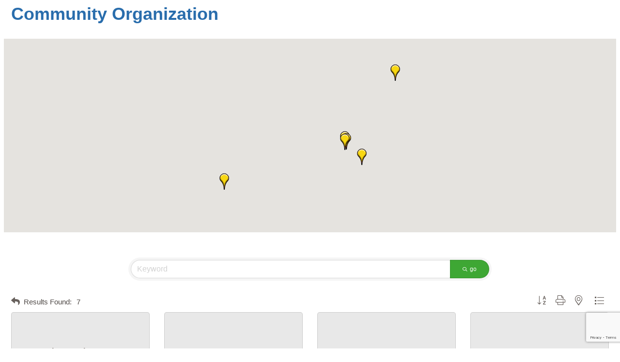

--- FILE ---
content_type: text/html; charset=utf-8
request_url: http://gahannaareachamber.chambermaster.com/list/category/community-organization-5?o=&dm=True
body_size: 36902
content:

<!DOCTYPE html>
<html>
<!--
Request for http://gahannaareachamber.com/cmtemplate/ failed at 6:03 PM 1/19/2026
ERROR: 308 Permanent Redirect
Request Headers:
  x-localrequest=1
  User-Agent=Mozilla/5.0 (Windows NT 10.0; Win64; x64) AppleWebKit/537.36 (KHTML, like Gecko) Chrome/107.0.0.0 Safari/537.36
-->
<head>
<!-- start injected HTML (CCID=2012) -->
<!-- page template: http://gahannaareachamber.com/cmtemplate/ -->
<title>Community Organization Category | Gahanna Area Chamber of Commerce</title>
<base href="http://gahannaareachamber.com/" />
<meta name="keywords" content="Gahanna Area Chamber of Commerce,Gahanna,directory,business search,member search" />
<meta name="description" content="Gahanna Area Chamber of Commerce | Community Organization" />
<link href="http://gahannaareachamber.chambermaster.com/integration/customerdefinedcss?_=aKR6UQ2" rel="stylesheet" type="text/css" />
<link rel="alternate stylesheet" type="application/rss+xml" title="Community Organization Category | Gahanna Area Chamber of Commerce RSS Feed" href="http://gahannaareachamber.chambermaster.com/list/rss/community-organization-5" />
<link rel="canonical" href="http://business.gahannachamber.org/list/category/community-organization-5" />
<!-- end injected HTML -->

    <!-- jQuery first, then Popper.js, then Bootstrap JS -->
    <script src="https://code.jquery.com/jquery-3.7.1.min.js" crossorigin="anonymous"></script>
    <script type="text/javascript" src="http://code.jquery.com/ui/1.13.2/jquery-ui.min.js"></script>
<script src="http://gahannaareachamber.chambermaster.com/Content/bundles/SEO4?v=jX-Yo1jNxYBrX6Ffq1gbxQahkKjKjLSiGjCSMnG9UuU1"></script>
    <script type="text/javascript" src="http://ajax.aspnetcdn.com/ajax/globalize/0.1.1/globalize.min.js"></script>
    <script type="text/javascript" src="http://ajax.aspnetcdn.com/ajax/globalize/0.1.1/cultures/globalize.culture.en-US.js"></script>
    <!-- Required meta tags -->
    <meta charset="utf-8">
    <meta name="viewport" content="width=device-width, initial-scale=1, shrink-to-fit=no">
    <link rel="stylesheet" href="http://code.jquery.com/ui/1.13.2/themes/base/jquery-ui.css" type="text/css" media="all" />
    <script type="text/javascript">
        var MNI = MNI || {};
        MNI.CurrentCulture = 'en-US';
        MNI.CultureDateFormat = 'M/d/yyyy';
        MNI.BaseUrl = 'http://gahannaareachamber.chambermaster.com';
        MNI.jQuery = jQuery.noConflict(true);
        MNI.Page = {
            Domain: 'gahannaareachamber.chambermaster.com',
            Context: 211,
            Category: 5,
            Member: null,
            MemberPagePopup: true
        };
        MNI.LayoutPromise = new Promise(function (resolve) {
            MNI.LayoutResolution = resolve;
        });
        MNI.MemberFilterUrl = 'list';
    </script>


    <script src="https://www.google.com/recaptcha/enterprise.js?render=6LfI_T8rAAAAAMkWHrLP_GfSf3tLy9tKa839wcWa" async defer></script>
    <script>

        const SITE_KEY = '6LfI_T8rAAAAAMkWHrLP_GfSf3tLy9tKa839wcWa';

        // Repeatedly check if grecaptcha has been loaded, and call the callback once it's available
        function waitForGrecaptcha(callback, retries = 10, interval = 1000) {
            if (typeof grecaptcha !== 'undefined' && grecaptcha.enterprise.execute) {
                callback();
            } else if (retries > 0) { 
                setTimeout(() => {
                    waitForGrecaptcha(callback, retries - 1, interval);
                }, interval);
            } else {
                console.error("grecaptcha is not available after multiple attempts");
            }
        }

        // Generates a reCAPTCHA v3 token using grecaptcha.enterprise and injects it into the given form.
        // If the token input doesn't exist, it creates one. Then it executes the callback with the token.
        function setReCaptchaToken(formElement, callback, action = 'submit') {
            grecaptcha.enterprise.ready(function () {
                grecaptcha.enterprise.execute(SITE_KEY, { action: action }).then(function (token) {

                    MNI.jQuery(function ($) {
                        let input = $(formElement).find("input[name='g-recaptcha-v3']");

                        if (input.length === 0) {
                            input = $('<input>', {
                                type: 'hidden',
                                name: 'g-recaptcha-v3',
                                value: token
                            });
                            $(formElement).append(input);
                        }
                        else
                            $(input).val(token);

                        if (typeof callback === 'function') callback(token);
                    })

                });
            });
        }

    </script>




<script src="http://gahannaareachamber.chambermaster.com/Content/bundles/MNI?v=34V3-w6z5bLW9Yl7pjO3C5tja0TdKeHFrpRQ0eCPbz81"></script>

    <script type="text/javascript" src="https://maps.googleapis.com/maps/api/js?v=3&key=AIzaSyAACLyaFddZFsbbsMCsSY4lq7g6N4ycArE"></script>
    <!-- Bootstrap CSS -->
    <link type="text/css" href="http://gahannaareachamber.chambermaster.com/Content/SEO4/css/bootstrap/bootstrap-ns.min.css" rel="stylesheet" />
<link href="http://gahannaareachamber.chambermaster.com/Content/SEO4/css/fontawesome/css/fa.bundle?v=ruPA372u21djZ69Q5Ysnch4rq1PR55j8o6h6btgP60M1" rel="stylesheet"/>
<link href="http://gahannaareachamber.chambermaster.com/Content/SEO4/css/v4-module.bundle?v=teKUclOSNwyO4iQ2s3q00X0U2jxs0Mkz0T6S0f4p_241" rel="stylesheet"/>
<!-- IE7 Style Hack -->
<!--[if IE 7]>
<style type="text/css">
    #mn-ql ul li {width:49% !important;}                                                    /* Prevents 2-Col QL section from stacking */
    #mn-login {height:100% !important;}                                                     /* Fixes Login Content from Disappearing */
    .mn-dealsbuttons {width:100% !important;}                                               /* Extends buttons out to normal size */
    .mn-dealsbuttons span {display:block !important;float:right !important;}                /* Fixes abnormal display of mn deals buttons */
    .mn-memberinfo-block-actions ul li a {width:100% !important;}                           /* Extends Block actions link to normal width */
    .mn-cal-grid {table-layout:fixed !important;}                                           /* Extends empty calendar to normal width */
    .mn-cal-grid td {border: 0px none !important;} 											/* Removes border issue in IE7 */
    .mn-share {display:block !important; float:right !important; clear:both !important;}    /* Sets share block to normal size and clearance */
    .mn-cal-days {margin:1% !important; padding:1% !important;}                             /* Fixes padding/margin issues with main calendar */
    .mn-member-sidebar {width:34% !important;}                                              /* Fixes overlap on member information page sidebar */
    .mn-details-share .mn-sharelabel {margin: auto auto !important; float:left !important;} /* Fixes Share Label Vertical Position */
</style>
<![endif]-->

<!-- IE Style Hack -->
<!--[if IE]>
<style type="text/css">
    .mn-listing-sidebar .mn-section-content {word-wrap: break-word !important; -ms-word-wrap: break-word !important;}
input, select {FILTER: alpha(opacity=100) !important;}
</style>
<![endif]--> 

<!-- Old Styles
<style type="text/css">
@charset "utf-8" !important;
/* CSS Reseting */
#mn-content,
.mn-reset {
  /* Primary Properties */
  color: #4e4845 !important;
  /* Variable */
  direction: ltr !important;
  font-family: Arial, Helvetica, sans-serif !important;
  font-size: 12px !important;
  letter-spacing: normal !important;
  line-height: 130% !important;
  position: relative !important;
  text-align: left !important;
  text-indent: 0 !important;
  text-justify: auto !important;
  text-outline: none !important;
  text-transform: none !important;
  white-space: normal !important;
  word-break: normal !important;
  word-spacing: normal !important;
  word-wrap: normal !important;
  /* Form Styling */
}

#mn-content a,
.mn-reset a,
#mn-content abbr,
.mn-reset abbr,
#mn-content acronym,
.mn-reset acronym,
#mn-content address,
.mn-reset address,
#mn-content b,
.mn-reset b,
#mn-content bdo,
.mn-reset bdo,
#mn-content big,
.mn-reset big,
#mn-content blockquote,
.mn-reset blockquote,
#mn-content button,
.mn-reset button,
#mn-content caption,
.mn-reset caption,
#mn-content cite,
.mn-reset cite,
#mn-content code,
.mn-reset code,
#mn-content col,
.mn-reset col,
#mn-content colgroup,
.mn-reset colgroup,
#mn-content dd,
.mn-reset dd,
#mn-content del,
.mn-reset del,
#mn-content dfn,
.mn-reset dfn,
#mn-content div,
.mn-reset div,
#mn-content dl,
.mn-reset dl,
#mn-content dt,
.mn-reset dt,
#mn-content em,
.mn-reset em,
#mn-content fieldset,
.mn-reset fieldset,
#mn-content form,
.mn-reset form,
#mn-content h1,
.mn-reset h1,
#mn-content span.mn-section-head-text,
.mn-reset span.mn-section-head-text,
#mn-content h3,
.mn-reset h3,
#mn-content h4,
.mn-reset h4,
#mn-content h5,
.mn-reset h5,
#mn-content h6,
.mn-reset h6,
#mn-content head,
.mn-reset head,
#mn-content hr,
.mn-reset hr,
#mn-content i,
.mn-reset i,
#mn-content img,
.mn-reset img,
#mn-content input,
.mn-reset input,
#mn-content ins,
.mn-reset ins,
#mn-content kbd,
.mn-reset kbd,
#mn-content label,
.mn-reset label,
#mn-content legend,
.mn-reset legend,
#mn-content li,
.mn-reset li,
#mn-content ol,
.mn-reset ol,
#mn-content optgroup,
.mn-reset optgroup,
#mn-content option,
.mn-reset option,
#mn-content p,
.mn-reset p,
#mn-content pre,
.mn-reset pre,
#mn-content q,
.mn-reset q,
#mn-content samp,
.mn-reset samp,
#mn-content select,
.mn-reset select,
#mn-content small,
.mn-reset small,
#mn-content span,
.mn-reset span,
#mn-content strong,
.mn-reset strong,
#mn-content sub,
.mn-reset sub,
#mn-content sup,
.mn-reset sup,
#mn-content table,
.mn-reset table,
#mn-content tbody,
.mn-reset tbody,
#mn-content td,
.mn-reset td,
#mn-content textarea,
.mn-reset textarea,
#mn-content tfoot,
.mn-reset tfoot,
#mn-content th,
.mn-reset th,
#mn-content thead,
.mn-reset thead,
#mn-content title,
.mn-reset title,
#mn-content tr,
.mn-reset tr,
#mn-content tt,
.mn-reset tt,
#mn-content ul,
.mn-reset ul,
#mn-content var,
.mn-reset var {
/*  appearance: normal !important; */
/*  background: none !important; */
/*  border: none !important; */
/*  border-collapse: separate !important; */
/*  border-image: none 100% 1 0 stretch !important; */
/*  border-radius: 0 !important; */
/*  bottom: auto !important; */
/*  box-sizing: content-box !important; */
/*  clear: none !important; */
/*  color: inherit !important; */
/*  content: normal !important; */
/*  direction: inherit !important; */
/*  display: block !important; */
/*  empty-cells: show !important; */
/*  font: inherit !important; */
/*  left: auto !important; */
/*  letter-spacing: inherit !important; */
/*  line-height: inherit !important; */
/*  margin: 0 !important; */
/*  max-height: none !important; */
/*  max-width: none !important; */
/*  min-height: initial !important; */
/*  min-width: initial !important; */
  opacity: 1 !important;
/*  outline: invert none medium !important; */
/*  outline-offset: 0 !important; */
/*  overflow: visible !important; */
/*  padding: 0 !important; */
/*  position: static !important; */
/*  resize: none !important; */
/*  right: auto !important; */
/*  rotation: 0 !important; */
/*  table-layout: auto !important; */
/*  text-align: inherit !important; */
/*  text-decoration: none !important; */
/*  text-indent: inherit !important; */
/*  text-justify: inherit !important; */
/*  text-outline: inherit !important; */
/*  text-overflow: clip !important; */
/*  text-transform: inherit !important; */
/*  top: auto !important; */
/*  vertical-align: baseline !important; */
/*  visibility: inherit !important; */
/*  white-space: inherit !important; */
/*  word-break: inherit !important; */
/*  word-spacing: inherit !important; */
/*  word-wrap: inherit !important; */
/*  z-index: auto !important; */
/*  height: auto !important; */
/*  width: auto !important; */
/*  box-shadow: none !important; */
}
#mn-content br,
.mn-reset br {
  appearance: normal !important;
  background: none !important;
  border: none !important;
  border-collapse: separate !important;
  border-image: none 100% 1 0 stretch !important;
  border-radius: 0 !important;
  bottom: auto !important;
  box-sizing: content-box !important;
  clear: none !important;
  color: inherit !important;
  content: normal !important;
  direction: inherit !important;
  display: block !important;
  empty-cells: show !important;
  font: inherit !important;
  left: auto !important;
  letter-spacing: inherit !important;
  line-height: inherit !important;
  margin: 0 !important;
  max-height: none !important;
  max-width: none !important;
  min-height: initial !important;
  min-width: initial !important;
  opacity: 1 !important;
  outline: invert none medium !important;
  outline-offset: 0 !important;
  overflow: visible !important;
  padding: 0 !important;
  position: static !important;
  resize: none !important;
  right: auto !important;
  rotation: 0 !important;
  table-layout: auto !important;
  text-align: inherit !important;
  text-decoration: none !important;
  text-indent: inherit !important;
  text-justify: inherit !important;
  text-outline: inherit !important;
  text-overflow: clip !important;
  text-transform: inherit !important;
  top: auto !important;
  vertical-align: baseline !important;
  visibility: inherit !important;
  white-space: inherit !important;
  word-break: inherit !important;
  word-spacing: inherit !important;
  word-wrap: inherit !important;
  z-index: auto !important;
  height: auto !important;
  width: auto !important;
}
#mn-content .mn-module-content,
.mn-reset .mn-module-content {
  float: left !important;
  width: 100% !important;
  margin-bottom:15px !important;
}
#mn-content object,
.mn-reset object {
  appearance: normal !important;
  background: none !important;
  border: none !important;
  border-collapse: separate !important;
  border-image: none 100% 1 0 stretch !important;
  border-radius: 0 !important;
  bottom: auto !important;
  box-sizing: content-box !important;
  clear: none !important;
  color: inherit !important;
  content: normal !important;
  direction: inherit !important;
  display: block !important;
  empty-cells: show !important;
  font: inherit !important;
  left: auto !important;
  letter-spacing: inherit !important;
  line-height: inherit !important;
  margin: 0 !important;
  max-height: none !important;
  max-width: none !important;
  min-height: initial !important;
  min-width: initial !important;
  opacity: 1 !important;
  outline: invert none medium !important;
  outline-offset: 0 !important;
  overflow: visible !important;
  padding: 0 !important;
  position: static !important;
  resize: none !important;
  right: auto !important;
  rotation: 0 !important;
  table-layout: auto !important;
  text-align: inherit !important;
  text-decoration: none !important;
  text-indent: inherit !important;
  text-justify: inherit !important;
  text-outline: inherit !important;
  text-overflow: clip !important;
  text-transform: inherit !important;
  top: auto !important;
  vertical-align: baseline !important;
  visibility: inherit !important;
  white-space: inherit !important;
  word-break: inherit !important;
  word-spacing: inherit !important;
  word-wrap: inherit !important;
  z-index: auto !important;
  box-shadow: none !important;
}
#mn-content a,
.mn-reset a,
#mn-content abbr,
.mn-reset abbr,
#mn-content acronym,
.mn-reset acronym,
#mn-content b,
.mn-reset b,
#mn-content bdo,
.mn-reset bdo,
#mn-content big,
.mn-reset big,
#mn-content br,
.mn-reset br,
#mn-content button,
.mn-reset button,
#mn-content cite,
.mn-reset cite,
#mn-content code,
.mn-reset code,
#mn-content dd,
.mn-reset dd,
#mn-content del,
.mn-reset del,
#mn-content dfn,
.mn-reset dfn,
#mn-content em,
.mn-reset em,
#mn-content i,
.mn-reset i,
#mn-content img,
.mn-reset img,
#mn-content input,
.mn-reset input,
#mn-content ins,
.mn-reset ins,
#mn-content kbd,
.mn-reset kbd,
#mn-content label,
.mn-reset label,
#mn-content link,
.mn-reset link,
#mn-content map,
.mn-reset map,
#mn-content object,
.mn-reset object,
#mn-content q,
.mn-reset q,
#mn-content samp,
.mn-reset samp,
#mn-content select,
.mn-reset select,
#mn-content small,
.mn-reset small,
#mn-content span,
.mn-reset span,
#mn-content strong,
.mn-reset strong,
#mn-content sub,
.mn-reset sub,
#mn-content sup,
.mn-reset sup,
#mn-content textarea,
.mn-reset textarea,
#mn-content tt,
.mn-reset tt,
#mn-content var,
.mn-reset var {
  display: inline !important;
}
#mn-content dl,
.mn-reset dl,
#mn-content ol,
.mn-reset ol,
#mn-content p,
.mn-reset p,
#mn-content pre,
.mn-reset pre,
#mn-content ul,
.mn-reset ul {
  margin: 1em 0 !important;
}


#mn-content blockquote,
.mn-reset blockquote {
  margin: 1em 40px !important;
}
#mn-content hr,
.mn-reset hr {
  margin: 0.5em 0 !important;
}
#mn-content li,
.mn-reset li {
  display: list-item !important;
}
#mn-content table,
.mn-reset table {
  display: table !important;
}
#mn-content thead,
.mn-reset thead {
  display: table-header-group !important;
}
#mn-content tfoot,
.mn-reset tfoot {
  display: table-footer-group !important;
}
#mn-content tbody,
.mn-reset tbody {
  display: table-row-group !important;
}
#mn-content tr,
.mn-reset tr {
  display: table-row !important;
}
#mn-content th,
.mn-reset th,
#mn-content td,
.mn-reset td {
  display: table-cell !important;
}
#mn-content input,
.mn-reset input,
#mn-content textarea,
.mn-reset textarea {
  text-align: left !important;
}
#mn-content h1,
.mn-reset h1,
#mn-content span.mn-section-head-text,
.mn-reset span.mn-section-head-text,
#mn-content .mn-section-head-text,
.mn-reset .mn-section-head-text {
  color: #296dac !important;
  /* Variable */

}
#mn-content a,
.mn-reset a {
  color: #68615d !important;
  /*  Variable */

}
#mn-content a:hover,
.mn-reset a:hover {
  color: black !important;
  /*  Variable */

}
#mn-content h1,
.mn-reset h1 {
  font-size: 36px !important;
  /*  Variable */
  line-height: 130% !important;
}
#mn-content h1,
.mn-reset h1,
#mn-content h2,
.mn-reset h2,
#mn-content h3,
.mn-reset h3,
#mn-content h4,
.mn-reset h4,
#mn-content h5,
.mn-reset h5,
#mn-content h6,
.mn-reset h6 {
  font-family: 'Century Gothic', Arial, sans-serif !important;
  /*  Variable */

}
#mn-content h3,
.mn-reset h3 {
  font-size: 110% !important;
  line-height: 100% !important;
  font-weight: 700 !important;
}
#mn-content h4,
.mn-reset h4 {
  font-weight: 700 !important;
}
#mn-content ul,
.mn-reset ul,
#mn-content ol,
.mn-reset ol {
  padding-left: 40px !important;
}
#mn-content a,
.mn-reset a {
  word-wrap: break-word !important;
}
#mn-content a:hover,
.mn-reset a:hover {
  text-decoration: underline !important;
}
#mn-content .mn-form-title,
.mn-reset .mn-form-title {
  font-weight: 700 !important;
}
#mn-content .mn-form-note,
.mn-reset .mn-form-note {
  color: #69615d !important;
  /* Variable */
  font-style: italic !important;
  margin-top: -5px !important;
}
#mn-content .mn-form-row,
.mn-reset .mn-form-row {
  margin: 10px 0 !important;
}
#mn-content .mn-form-toggler,
.mn-reset .mn-form-toggler,
#mn-content .mn-form-reqnote,
.mn-reset .mn-form-reqnote,
#mn-content .mn-form-title,
.mn-reset .mn-form-title,
#mn-content .mn-form-note,
.mn-reset .mn-form-note {
  margin: 5px 0 !important;
}
#mn-content .mn-form-field,
.mn-reset .mn-form-field {
  display: inline-block !important;
}
#mn-content .mn-form-combo,
.mn-reset .mn-form-combo {
  position: relative !important;
}
#mn-content .mn-form-combo label,
.mn-reset .mn-form-combo label {
  display: block !important;
  margin: 3px 0 0 !important;
  position: relative !important;
}
#mn-content .mn-form-combo label:first-child,
.mn-reset .mn-form-combo label:first-child {
  margin: 0 !important;
}
#mn-content .mn-form-timecombo label,
.mn-reset .mn-form-timecombo label {
  display: inline !important;
}
#mn-content .mn-form-checkcombo label,
.mn-reset .mn-form-checkcombo label,
#mn-content .mn-form-radiocombo label,
.mn-reset .mn-form-radiocombo label {
  display: block !important;
  padding: 0 0 0 25px !important;
}
#mn-content .mn-form-checkcombo .mn-form-field,
.mn-reset .mn-form-checkcombo .mn-form-field,
#mn-content .mn-form-radiocombo .mn-form-field,
.mn-reset .mn-form-radiocombo .mn-form-field {
  left: 0 !important;
  position: absolute !important;
}
#mn-content .mn-form-check,
.mn-reset .mn-form-check,
#mn-content .mn-form-radio,
.mn-reset .mn-form-radio {
  float: left !important;
  margin: 1px 3px !important;
}
#mn-content .mn-form-format,
.mn-reset .mn-form-format {
  color: #69615d !important;
  /* Variable */
  font-size: 80% !important;
  font-style: italic !important;
  display: block !important;
}
#mn-content .mn-form-text,
.mn-reset .mn-form-text,
#mn-content .mn-form-dropdown,
.mn-reset .mn-form-dropdown {
  border: 1px solid #cccccc !important;
  border-radius: 5px !important;
  color: inherit !important;
  font-family: inherit !important;
  font-size: inherit !important;
  overflow: hidden !important;
  padding: 3px 5px !important;
}
#mn-content .mn-form-dropdown option,
.mn-reset .mn-form-dropdown option {
  padding: 0 5px !important;
}
#mn-content .mn-form-text[disabled],
.mn-reset .mn-form-text[disabled],
#mn-content .mn-form-dropdown[disabled],
.mn-reset .mn-form-dropdown[disabled] {
  background: #25894b !important;
}
#mn-content .mn-form-daterange .mn-form-picker a,
.mn-reset .mn-form-daterange .mn-form-picker a,
#mn-content .mn-form-datepicker a,
.mn-reset .mn-form-datepicker a {
  background: url(/Content/Images/calendar/cal.gif) no-repeat !important;
  display: inline-block !important;
  height: 16px !important;
  overflow: hidden !important;
  text-indent: -5000px !important;
  vertical-align: middle !important;
  width: 16px !important;
}
#mn-content .mn-form-reqnote,
.mn-reset .mn-form-reqnote {
  color: #69615d !important;
  /* Variable */
  font-style: italic !important;
}
#mn-content .mn-form-reqnote span,
.mn-reset .mn-form-reqnote span,
#mn-content .mn-form-req,
.mn-reset .mn-form-req {
  color: #cc3333 !important;
  font-style: normal !important;
}
#mn-content .mn-form-daterange .mn-form-title,
.mn-reset .mn-form-daterange .mn-form-title,
#mn-content .mn-form-togglable,
.mn-reset .mn-form-togglable {
  display: none !important;
}
#mn-content .mn-form-togglable-active,
.mn-reset .mn-form-togglable-active,
#mn-content .mn-form-datecombo label,
.mn-reset .mn-form-datecombo label {
  display: block !important;
}
#mn-content .mn-form-urlentry .mn-form-name,
.mn-reset .mn-form-urlentry .mn-form-name {
  display: block !important;
  font-weight: 700 !important;
}
#mn-content .mn-form-urlentry input[type=text],
.mn-reset .mn-form-urlentry input[type=text] {
  background-color: white !important;
}
#mn-content .mn-listing-empty,
.mn-reset .mn-listing-empty {
  font-style: italic !important;
  margin: 10px 0 !important;
}
#mn-content .mn-error-summary,
.mn-reset .mn-error-summary {
  color: #cc3333 !important;
}
#mn-content .input-validation-error,
.mn-reset .input-validation-error {
  background-color: #f8ecec !important;
}
#mn-content .mn-form-req-inactive,
.mn-reset .mn-form-req-inactive {
  display: none !important;
}
#mn-content .mn-form-time .mn-form-title,
.mn-reset .mn-form-time .mn-form-title {
  display: block !important;
  font-weight: 400 !important;
  margin: 0 !important;
}
select#radius {
  border: 1px solid #cccccc !important;
  border-radius: 5px !important;
  -moz-border-radius: 5px !important;
  -webkit-border-radius: 5px !important;
}
/* Common Page Elements Styling */

#mn-content #mn-pagetitle {
  float: left !important;
}
#mn-content .mn-section-head {
  padding-top: 15px !important;
}
#mn-content span.mn-section-head-text,
#mn-content .mn-section-head-text {
  font-size: 130% !important;
  line-height: 130% !important;
  margin: 20px 0 10px !important;
}
#mn-content .mn-form-toggler span.mn-section-head-text {
  font-size: 100% !important;
  line-height: normal !important;
}
#mn-content .mn-filter-section span.mn-section-head-text {
  margin: 0 0 10px !important;
}
#mn-content .mn-title span.mn-section-head-text {
  display: inline !important;
}
#mn-content .mn-title {
  height: auto !important;
  text-transform: none !important;
  line-height: 130% !important;
  font-size: 110% !important;
  font-weight: 700 !important;
  margin: 0 0 5px !important;
}
#mn-content .mn-title a {
  text-decoration: none !important;
}
#mn-content #mn-footer-navigation {
  margin-top: 40px !important;
  text-align: center !important;
  clear: both !important;
}
#mn-content #mn-footer-navigation a {
  margin: 0 5px !important;
  white-space: nowrap !important;
}
#mn-content #mn-footer {
  margin-top: 20px !important;
  text-align: center !important;
}
#mn-content .mn-container-center {
  text-align: center !important;
}
#mn-content .mn-association-name,
#mn-content .mn-association-logo {
  margin: 10px !important;
}
#mn-content .mn-clear {
  clear: both !important;
  height: 0 !important;
  overflow: hidden !important;
}
#mn-content .mn-button,
#mn-content .mn-button a {
  background: #3ea734 !important;
  /*  Variable */
  border: 1px solid #999999 !important;
  border-radius: 5px !important;
  color: white !important;
  /* Variable */
  cursor: pointer !important;
  padding: 3px 10px !important;
  text-align: center !important;
}
#mn-content .mn-button:hover,
#mn-content .mn-button a:hover {
  background: #25894b !important;
  /*  Variable */
  color: white !important;
  /*  Variable */

}
#mn-content .mn-actions {
  margin: 0 0 5px 0 !important;
}
#mn-content .mn-actions ul {
  list-style: none !important;
  margin: 0 !important;
  padding: 0 !important;
}
#mn-content .mn-actions li {
  display: inline-block !important;
  white-space: nowrap !important;
  padding: 2px !important;
}
#mn-content .mn-marketspace-rss a {
  background: url(/content/images/icons/rss.gif) !important;
  display: inline-block !important;
  height: 14px !important;
  overflow: hidden !important;
  text-indent: -5000px !important;
  vertical-align: baseline !important;
  width: 36px !important;
}
#mn-content .mn-action-print a,
#mn-content .mn-action-add a,
#mn-content .mn-linkbutton a {
  background: #3ea734 !important;
  /*  Variable */
  border: 1px solid #999999 !important;
  border-radius: 5px !important;
  color: white !important !important;
  display: inline-block !important;
  padding: 4px 10px 3px !important;
  text-decoration: none !important !important;
}
#mn-content .mn-action-print a:hover,
#mn-content .mn-action-add a:hover,
#mn-content .mn-linkbutton a:hover {
  background: #25894b !important;
  /*  Variable */
  text-decoration: none!important !important;
  color: white !important !important;
  /*  Variable */

}
#mn-content .mn-action-print a {
  margin-left: 15px !important;
}
#mn-content .mn-memberactions {
  float: left !important;
  margin: 5px 0 !important;
}
#mn-content .mn-dealsbuttons {
  float: right !important;
}
#mn-content .mn-dealsbuttons a {
  display: block !important;
  float: left !important;
  font-size: 100% !important;
  height: 14px !important;
  margin: 5px !important;
  padding: 0 0 0 16px !important;
  background-image: url("http://public.chambermaster.com/Content/SEO3/images/MN_sprite_14px.png") !important;
  background-repeat: no-repeat !important;
}
#mn-content .mn-dealsbuttons .mn-hotdealsbtn a {
  background-position: 0 -15px !important;
}
#mn-content .mn-dealsbuttons .mn-m2m a {
  background-position: 0 -30px !important;
}
#mn-content .mn-dealsbuttons .mn-market a {
  background-position: 0 -120px !important;
}
#mn-content #mn-footer-gomobile {
  text-align: center !important;
  padding: 5px !important;
}
#mn-content a.mn-read-more {
  font-size: 80% !important;
  font-weight: 700 !important;
}
#mn-content a.mn-read-more:after {
  content: "\0020\2192" !important;
}
#mn-content .mn-category {
  font-style: italic !important;
}
#mn-content .mn-listing {
  border-bottom: 1px dotted #cccccc !important;
}
#mn-content .mn-listingcontent {
  padding: 10px !important;
  overflow: hidden !important;
}
#mn-content .mn-listing-main {
  float: left !important;
  margin: 0 0 5px !important;
  width: 65% !important;
}
#mn-content .mn-listing-side {
  float: right !important;
  margin: 0 0 5px !important;
  width: 30% !important;
  padding-left: 10px !important;
}
#mn-content .mn-listing .mn-highlight-detail {
  background-color: #54b247 !important;
  /*  Variable */
  border: 1px solid #cccccc !important;
  color: white !important;
  float: right !important;
  margin: 0 0 5px 0 !important;
  padding: 5px !important;
  text-align: right !important;
  width: auto !important;
  min-width: 100% !important;
  border-radius: 5px !important;
  /* Variable */

}
#mn-content .mn-listing .mn-highlight-detail:hover {
  background-color: #54b247 !important;
  /*  Variable */

}
#mn-content .mn-listing .mn-highlight-title {
  font-weight: 700 !important;
}
#mn-content .mn-listing .mn-highlight-detail a {
  color: white !important;
}
#mn-content .mn-listing .mn-highlight-detail a:hover {
  color: white !important;
}
#mn-content div.mn-results-links li {
  display: block !important;
  float: right !important;
  width: 120px !important;
  clear: right !important;
}
#mn-content div.mn-results-links li a,
#mn-content div.mn-results-links li.mn-phone,
#mn-content div.mn-results-links li.mn-phone2 {
  background-color: #105290 !important;
  /*  Variable */
  border: 1px solid #cccccc !important;
  border-radius: 5px !important;
  /* Variable */
  color: white !important;
  display: block !important;
  float: right !important;
  font-size: 80% !important;
  margin: 1px 0 0 !important;
  padding: 0 !important;
  text-align: center !important;
  text-transform: uppercase !important;
  width: 120px !important;
}
#mn-content div.mn-results-links li a:hover,
#mn-content div.mn-results-links li.mn-phone:hover,
#mn-content div.mn-results-links li.mn-phone2:hover {
  background-color: #0a4378 !important;
  /*  Variable */
  color: white !important;
  /*  Variable */

}


#mn-content div.mn-results-links li.mn-giftcard a {
  text-transform: none !important;
}
#mn-content .mn-listing-infobasic {
  clear: left !important;
  float: left !important;
  width: 60% !important;
  min-width: 280px !important;
}
#mn-content .mn-listing-sidebar {
  float: right !important;
  width: 35% !important;
  min-width: 150px !important;
}
#mn-content .mn-actions-share .mn-details-share {
  position: relative !important;
}
#mn-content .mn-raw strong {
  font-weight: 700 !important;
}
#mn-content .mn-raw em {
  font-style: italic !important;
}
#mn-content #mn-module-categories {
  overflow: hidden !important;
  padding-bottom: 5px !important;
  clear: both !important;
}
#mn-content #mn-module-categories li {
  width: 45% !important;
  float: left !important;
  padding-right: 10px !important;
}
/* Search Filters Styling */

#mn-content .mn-filter-section label .mn-form-name {
  display: none !important;
}
#mn-content .mn-filter-section .mn-form-field select {
  width: 350px !important;
}
#mn-content .mn-filter-section .mn-form-field input {
  width: 339px !important;
}
#mn-content div.mn-filter-section {
  margin-top: 10px !important;
}
#mn-content .mn-filter-section .mn-form-checkcombo .mn-form-name {
  display: block !important;
}
#mn-content .mn-filter-section .mn-form-checkcombo .mn-form-field input {
  width: 15px !important;
}
#mn-content .mn-form-toggler .mn-toggler-arrow {
  background: url("http://ajax.googleapis.com/ajax/libs/jqueryui/1.8.17/themes/base/images/ui-icons_888888_256x240.png") repeat scroll -64px 0px transparent !important;
  display: inline-block !important;
  height: 16px !important;
  margin: 0px 4px !important;
  text-decoration: none !important;
  vertical-align: middle !important;
  width: 16px !important;
}
#mn-content .mn-form-toggler-active .mn-toggler-arrow {
  background-position: 0px 0px !important;
}
/* Main Directory Search Page Styling */

#mn-content #mn-directory-list .mn-filter-section form div.mn-actions {
  float: none !important;
  position: relative !important;
  margin-top: 0 !important;
}
#mn-content #mn-directory-list div.mn-filter-section {
  border: medium none !important;
  padding: 0 !important;
}
#mn-content #mn-directory-list #mn-directory-searchfilters {
  text-align: center !important;
}
#mn-content #mn-directory-list #mn-directory-searchfilters .mn-form-toggler,
#mn-content #mn-directory-list #mn-search-keyword .mn-form-name {
  display: none !important;
}
#mn-content #mn-directory-list .mn-form-togglable {
  display: block !important;
}
#mn-content #mn-directory-list #mn-search-keyword input.mn-form-text {
  font-size: 120% !important;
  line-height: 140% !important;
  margin-top: 10px !important;
  padding: 5px !important;
  width: 348px !important;
}
#mn-content #mn-search-geoip select,
#mn-content #mn-search-geoip input {
  margin: 0 3px !important;
}
#mn-content #mn-search-geoip input.mn-form-text {
  width: 198px !important;
}
#mn-content #mn-directory-list #mn-search-geoip input.mn-form-text {
  padding: 5px !important;
  width: 198px !important;
}
#mn-content #mn-directory-list #mn-directory-searchfilters .mn-button {
  min-width: 100px !important;
  padding: 5px !important;
}
#mn-content #mn-directory-list #mn-search-instructions {
  font-style: italic !important;
  margin-top: -5px !important;
}
#mn-content #mn-directory-list .mn-search-instructions-above {
  position: relative !important;
}
#mn-content #mn-directory-list .mn-search-instructions-above #mn-search-instructions {
  float: left !important;
  width: 100% !important;
  margin-top: 10px !important;
  margin-bottom: -5px !important;
}

#mn-content #mn-directory-list .mn-search-instructions-above #mn-search-keyword {
  float: left !important;
  width: 100% !important;
}
#mn-content #mn-directory-list .mn-search-instructions-above #mn-search-keyword input.mn-form-text {
  margin-top: 0 !important;
}
/* Results and Sort Styling */

#mn-content .mn-results-sort-section .mn-actions {
  margin-bottom: 0 !important;
  overflow: hidden !important;
}
#mn-content div.mn-results-found {
  color: #4e4845 !important;
  /* Variable */
  display: block !important;
  font-size: 100% !important;
  font-weight: 700 !important;
  text-transform: capitalize !important;
  padding-bottom: 3px !important;
}
#mn-content div.mn-results-found .mn-results-viewmap {
  padding-left: 10px !important;
}
#mn-content .mn-results-found .mn-new-search,
#mn-content .mn-results-found .mn-resultsfullcalendar {
  float: right !important;
}
#mn-content .mn-results-sort-section ul {
  background-color: #0d477d !important;
  /*  Variable */
  width: 100% !important;
  display: table !important;
  color: #a0c0cf !important;
  /*  Variable */

}
#mn-content .mn-results-sort-section ul li a:hover {
  color: white !important;
  /*  Variable */

}
#mn-content .mn-results-sort-section div.mn-actions ul li {
  float: left !important;
  padding: 10px !important;
}
#mn-content .mn-results-sort-section div.mn-actions ul li.mn-sort-publicsubmit,
#mn-content .mn-results-sort-section div.mn-actions ul li.mn-sort-upcomingrss,
#mn-content .mn-results-sort-section div.mn-actions ul li.mn-sort-print,
#mn-content .mn-results-sort-section div.mn-actions ul li.mn-sort-print-all,
#mn-content .mn-results-sort-section div.mn-actions ul li.mn-sort-contact,
#mn-content .mn-results-sort-section div.mn-actions ul li.mn-action-print,
#mn-content .mn-results-sort-section div.mn-actions ul li.mn-sort-contact {
  float: right !important;
}
#mn-content .mn-results-sort-section div.mn-actions ul .mn-sort-tab {
  background-color: #105290 !important;
  /*  Variable */

}
#mn-content .mn-results-sort-section div.mn-actions ul .mn-sort-tab a {
  color: white !important;
  /*  Variable */

}
#mn-content .mn-results-sort-section div.mn-actions ul .mn-sort-tab:hover {
  background-color: #0a4378 !important;
  /*  Variable */
  color: white !important;
  /*  Variable */

}
#mn-content .mn-results-sort-section div.mn-actions ul .mn-sort-tab a:hover {
  color: white !important;
  /*  Variable */

}
#mn-content .mn-results-sort-section li a {
  color: #a0c0cf !important;
}
#mn-content .mn-results-sort-section li a:hover {
  color: white !important;
}
#mn-content .mn-results-sort-section .mn-actions li {
  display: inline !important;
  white-space: nowrap !important;
  float: left !important;
}
/* print icon */

#mn-content .mn-results-sort-section div.mn-actions ul li.mn-action-print a,
#mn-content .mn-results-sort-section div.mn-actions ul li.mn-sort-print a,
#mn-content .mn-results-sort-section div.mn-actions ul li.mn-sort-print-all a {
  background: url("http://public.chambermaster.com/content/seo3/images/print.png") no-repeat scroll left center transparent !important;
  margin-right: 0 !important;
  padding-left: 26px !important;
}
/* icons */

#mn-content a.mn-icon,
#mn-content div.mn-results-links li span.mn-icon,
#mn-content .mn-memberinfo-block-actions li span.mn-icon {
  padding-left: 20px !important;
  position: relative !important;
  display: inline-block !important;
  min-height: 14px !important;
}
#mn-content .mn-icon > span {
  background-image: url(/Content/SEO3/images/MN_sprite_14px.png) !important;
  background-repeat: no-repeat !important;
  position: absolute !important;
  top: 50% !important;
  left: 0 !important;
  width: 14px !important;
  height: 14px !important;
  margin: -7px 0 0 !important;
  padding: 0 !important;
}
#mn-content .mn-icon-rss {
  background-position: 0 -300px !important;
}
#mn-content .mn-icon-giftcard {
  background-position: 0 -570px !important;
}
/* Contact Page Styling */

#mn-content #mn-contact-contactus .mn-form-name {
  display: block !important;
}
#mn-content #mn-contact-contactus .mn-form-field {
  display: block !important;
}
#mn-content #mn-contact-contactus .mn-form-field input.mn-form-text,
#mn-content #mn-contact-comments textarea {
  width: 70% !important;
}
#mn-content #mn-contact-city,
#mn-content #mn-contact-state,
#mn-content #mn-contact-zip {
  float: left !important;
  margin-right: 10px !important;
}
#mn-content #mn-info-country {
  clear: both !important;
}
#mn-content #mn-info-contactfriend form#mn-info-form.mn-form div#mn-info-contact.mn-section {
  top: 0 !important;
}
/* for future use
#mn-content #mn-contact-city-mobile,#mn-content #mn-contact-state-mobile,#mn-content #mn-contact-zip-mobile{}
*/

#mn-content #mn-contact-contactus #mn-contact-city input {
  width: 98% !important;
}
#mn-content #mn-contact-contactus #mn-contact-state input,
#mn-content #mn-contact-contactus #mn-contact-zip input {
  width: 97% !important;
}
#mn-content #mn-contact-country {
  clear: both !important;
  display: block !important;
}
/* Communication Styling */

#mn-content #mn-comm-index span.mn-form-name {
  width: 130px !important;
  display: inline-block !important;
}
/* Directory Styling */

#mn-content #mn-search-box {
  border: none !important;
  margin: 20px 0 !important;
  padding: 0 !important;
  text-align: center !important;
}
#mn-content #mn-search-box input {
  min-width: 100px !important;
  padding: 5px !important;
}
#mn-content #mn-search-box .mn-form-name {
  display: none !important;
}
#mn-content #mn-search-box .mn-form-field {
  display: block !important;
}
#mn-content #mn-alphanumeric {
  margin: 20px auto !important;
  text-align: center !important;
}
#mn-content #mn-quicklinks {
  margin: 20px auto !important;
}
#mn-content .mn-subcats {
  margin: 40px auto !important;
  width: 100% !important;
}
#mn-content .mn-subcats ul {
  margin: 0 !important;
  padding: 0 !important;
}
#mn-content .mn-subcats li {
  list-style: none outside none !important;
  float: left !important;
  margin: 10px 0 !important;
  width: 50% !important;
  position: relative !important;
}
#mn-content .mn-subcats a {
  margin: 0 10px 0 5px !important;
  display: inline-block !important;
  vertical-align: top !important;
}
#mn-content .mn-subcats li ul {
  margin: .25em 5px !important;
  font-size: 85% !important;
}
#mn-content .mn-subcats li li {
  float: none !important;
  width: auto !important;
  display: inline !important;
  margin: 0 !important;
}
#mn-content .mn-subcats li li a {
  padding: 0 !important;
  margin: 0 5px 0 0 !important;
}
#mn-content .mn-subcats-wsubs a {
  font-weight: bold !important;
}
#mn-content .mn-subcats-wsubs li li a {
  font-weight: normal !important;
}
#mn-content .mn-subcats-wsubs .mn-subcats-col1 {
  clear: both !important;
}
#mn-content .mn-subcats-wsubs .mn-subcats-overflow {
  display: none !important;
}
#mn-content #mn-narrow-category ul {
  float: right !important;
  margin: 0 3px !important;
}
#mn-content .mn-list-item-odd {
  background-color: white !important;
  /*  Variable */

}
#mn-content .mn-list-item-even {
  background: #e8e8e8 !important;
  /*  Variable */

}
#mn-content .mn-image {
  float: left !important;
  padding: 0 10px 10px 0 !important;
  width: 75px !important;
}
#mn-content .mn-image img {
  max-width: 75px !important;
}
#mn-content .mn-image-empty {
  display: none !important;
}
#mn-content .mn-membertypeicon {
  margin-left: 5px !important;
}
#mn-content .mn-address {
  clear: none !important;
  float: none !important;
}
#mn-content .mn-address2 {
  white-space: nowrap !important;
  margin-left: 3px !important;
  display: inline !important;
}
#mn-content .mn-desc {
  margin: 5px 0 !important;
  text-align: left !important;
  width: auto !important;
  float: none !important;
}
#mn-content .mn-amenities {
  clear: both !important;
}
#mn-content .mn-address,
#mn-content .mn-address1,
#mn-content .mn-address2,
#mn-content .mn-citystatezip {
  display: inline !important;
  white-space: normal !important;
}
#mn-content .mn-citystatezip {
  white-space: nowrap !important;
}
/* begin 24px icons */

#mn-content .mn-actions-share li a,
#mn-content .mn-amenities span,
#mn-content .mn-memberactions li a {
  background-image: url("/Content/SEO3/images/MN_sprite_24px.png") !important;
  height: 24px !important;
  width: 24px !important;
  background-repeat: no-repeat !important;
  display: block !important;
  padding: 0 !important;
}
/* mn-amenities 24px */

#mn-content .mn-amenities {
  padding-top: 3px !important;
}
#mn-content .mn-amenities span {
  display: none !important;
  cursor: help !important;
  overflow: hidden !important;
  text-indent: -5000px !important;
  margin: 2px 0 0 2px !important;
  line-height: 24px !important;
  float: right !important;
}
#mn-content .mn-amenities .mn-amenity-OutdoorPool,
#mn-content .mn-amenities .mn-amenity-AcceptsPartialWeek,
#mn-content .mn-amenities .mn-amenity-FullBreakfast,
#mn-content .mn-amenities .mn-amenity-HandicapAccessible,
#mn-content .mn-amenities .mn-amenity-CreditCards,
#mn-content .mn-amenities .mn-amenity-ConferenceFacilities,
#mn-content .mn-amenities .mn-amenity-PetsAllowed,
#mn-content .mn-amenities .mn-amenity-FamilyFriendly,
#mn-content .mn-amenities .mn-amenity-WiFi,
#mn-content .mn-amenities .mn-amenity-Bikes {
  display: inline-block !important;
}
#mn-content .mn-amenities .mn-amenity-OutdoorPool {
  background-position: 0 -650px !important;
}
#mn-content .mn-amenities .mn-amenity-AcceptsPartialWeek {
  background-position: 0 -675px !important;
}
#mn-content .mn-amenities .mn-amenity-FullBreakfast {
  background-position: 0 -700px !important;
}
#mn-content .mn-amenities .mn-amenity-HandicapAccessible {
  background-position: 0 -725px !important;
}
#mn-content .mn-amenities .mn-amenity-CreditCards {
  background-position: 0 -750px !important;
}
#mn-content .mn-amenities .mn-amenity-ConferenceFacilities {
  background-position: 0 -775px !important;
}
#mn-content .mn-amenities .mn-amenity-PetsAllowed {
  background-position: 0 -800px !important;
}
#mn-content .mn-amenities .mn-amenity-FamilyFriendly {
  background-position: 0 -825px !important;
}
#mn-content .mn-amenities .mn-amenity-WiFi {
  background-position: 0 -850px !important;
}
#mn-content .mn-amenities .mn-amenity-Bikes {
  background-position: 0 -875px !important;
}
/* mn-action member actions 24px */

#mn-content .mn-actionadlink a {
  background-position: 0 0 !important;
}
#mn-content .mn-actionhotdeal a {
  background-position: 0 -25px !important;
}
#mn-content .mn-actionm2m a {
  background-position: 0 -50px !important;
}
#mn-content .mn-actionjobs a {
  background-position: 0 -75px !important;
}
/* share icons 24px */

#mn-content .mn-actions .mn-sharelabel {
  color: #a0c0cf !important;
  /*  Variable */
  font-size: 90% !important;
  font-weight: 700 !important;
  position: relative !important;
  top: 4px !important;
  padding-right: 3px !important;
  height: 14px !important;
}
#mn-content .mn-shareprint a {
  background-position: 0 -100px !important;
}
#mn-content .mn-shareemail a {
  background-position: 0 -175px !important;
}
#mn-content .mn-sharephone a {
  background-position: 0 -950px !important;
}
#mn-content .mn-shareoutlook a {
  background-position: 0 -125px !important;
}
#mn-content .mn-shareweather a {
  background-position: 0 -150px !important;
}
#mn-content .mn-sharefacebook a {
  background-position: 0 -325px !important;
}
#mn-content .mn-sharetwitter a {
  background-position: 0 -350px !important;
}
#mn-content .mn-sharelinkedin a {
  background-position: 0 -400px !important;
}
#mn-content .mn-sharepinterest a {
  background-position: 0 -900px !important;
}
/* end 24px icons */

#mn-content .mn-member-cat-container {
  clear: both !important;
  padding-bottom: 5px !important;
}
#mn-content .mn-member-cats {
  color: #69615d !important;
  /* Variable */
  list-style: none !important;
  margin: 0 !important;
  padding: 0 !important;
}
#mn-content .mn-member-cats li {
  border-left: 1px solid #999999 !important;
  display: inline !important;
  padding: 0 5px !important;
}
#mn-content .mn-member-cats li:first-child {
  border: none !important;
}
#mn-content .mn-member-headerimage {
  text-align: center !important;
  padding: 10px 0 20px !important;
  position: relative !important;
}
#mn-content .mn-member-headerimage img {
  max-width: 100% !important;
}
#mn-content .mn-member-sidebar {
  float: left !important;
  width: 35% !important;
}
#mn-content .mn-member-sidebar .mn-section {
  margin: 0 !important;
}
#mn-content .mn-member-sidebar .mn-section {
  padding-right: 10px !important;
}
#mn-content .mn-tabs-content .mn-section {
  padding: 0 10px !important;
}
#mn-content #mn-member-tab-content-container {
  float: right !important;
  width: 65% !important;
}
#mn-content #mn-member-tabnav {
  width: auto !important;
}
#mn-content .mn-member-content {
  border: 1px solid #cccccc !important;
  width: auto !important;
}
#mn-content .mn-member-content div.mn-section,
#mn-content #mn-member-accommodations .mn-section-head {
  margin-bottom: 10px !important;
  overflow: hidden !important;
}
#mn-content #mn-memberinfo-block {
  float: left !important;
  padding-right: 0 !important;
  width: 140px !important;
}
#mn-content .mn-member-logo {
  padding: 0 10px 0 0 !important;
  position: relative !important;
  float: left !important;
}
#mn-content .mn-member-logo img {
  padding: 0 2px 2px 0 !important;
  width: 115px !important;
}
#mn-content .mn-memberinfo-block-actions {
  float: left !important;
  clear: both !important;
}
#mn-content .mn-member-basicinfo {
  float: left !important;
  margin-top: 3px !important;
  width: 100% !important;
}
#mn-content .mn-maplink,
#mn-content .mn-website,
#mn-content .mn-phone,
#mn-content .mn-phone2,
#mn-content .mn-giftcard {
  background: none repeat scroll 0 0 transparent !important;
}
#mn-content div.mn-memberinfo-block-actions li a {
  background-color: #105290 !important;
  /*  Variable */
  border: 1px solid #cccccc !important;
  color: white !important;
  display: block !important;
  font-size: 80% !important;
  font-weight: normal !important;
  margin: 1px 0 !important;
  padding: 3px 15px !important;
  text-align: center !important;
  text-transform: uppercase !important;
  width: auto !important;
}
#mn-content div.mn-memberinfo-block-actions li a:hover {
  background-color: #0a4378 !important;
  /*  Variable */
  color: white !important;
  text-decoration: none !important;
}
#mn-content div.mn-memberinfo-block-actions ul li {
  list-style: none outside none !important;
}
#mn-content div.mn-memberinfo-block-actions ul {
  margin: 0 !important;
  padding: 0 !important;
}
#mn-content div#mn-memberinfo-block-socialnetworks {
  clear: both !important;
}
#mn-content #mn-memberinfo-block-socialnetworks ul {
  padding: 5px 0px 0px !important;
  list-style: none !important;
}
#mn-content #mn-memberinfo-block-socialnetworks li a {
  background-image: url("http://public.chambermaster.com/Content/SEO3/images/MN_sprite_14px.png") !important;
  background-repeat: no-repeat !important;
  font-size: 100% !important;
  height: 14px !important;
  padding: 0 0 0 16px !important;
  background-position: 0 -344px !important;
}
#mn-content #mn-memberinfo-block-socialnetworks .mn-social-linkedin a {
  background-position: 0px -239px !important;
}
#mn-content #mn-memberinfo-block-socialnetworks .mn-social-facebook a {
  background-position: 0px -194px !important;
}
#mn-content #mn-memberinfo-block-socialnetworks .mn-social-twitter a {
  background-position: 0px -209px !important;
}
#mn-content #mn-memberinfo-block-socialnetworks .mn-social-youtube a {
  background-position: 0px -269px !important;
}
#mn-content #mn-memberinfo-block-socialnetworks .mn-social-blogger a {
  background-position: 0 -555px !important;
}
#mn-content #mn-memberinfo-block-giftcard a {
  text-transform: none !important;
}
/* Member Pages */

#mn-content .mn-memberinfo-block-actions li a {
  border-radius: 5px !important;
  /* Variable */

}
#mn-content #mn-member-about-teaser,
#mn-content #mn-memberinfo-block-hours {
  float: left !important;
  clear: both !important;
  padding-top: 10px !important;
}
#mn-content #mn-member-facebooklike {
  display: none !important;
}
#mn-content #mn-member-name-nologo {
  font-weight: 700 !important;
  max-width: 150px !important;
  float: left !important;
}
#mn-content .mn-member-actions li {
  display: block !important;
}
#mn-content .mn-member-reps {
  list-style: none !important;
}
#mn-content .mn-member-reps li {
  margin: 0 0 10px !important;
}
#mn-content .mn-member-repname {
  font-weight: 700 !important;
}
#mn-content .mn-section {
  clear: both !important;
  position: relative !important;
}
#mn-content .mn-section-inactive {
  display: none !important;
}
#mn-content #mn-member-highlights ul {
  padding-left: 14px !important;
}
#mn-content #mn-member-highlights li {
  display: list-item !important;
  margin-top: 20px !important;
}
#mn-content .mn-gallery img {
  border: 1px solid #dddddd !important;
  max-height: 50px !important;
  max-width: 50px !important;
  padding: 2px !important;
}
#mn-content #news .mn-section-content div.mn-hotdeal-detail {
  padding: 5px !important;
}
#mn-content #news .mn-section-content div.mn-hotdeal-detail {
  background-color: white !important;
  /*  Variable */
  border-bottom: 1px dotted #cccccc !important;
}
#mn-content #news .mn-section-content div.mn-hotdeal-detail:nth-child(2n+1) {
  background-color: #e8e8e8 !important;
  /*  Variable */

}
#mn-content .mn-hotdeal-print-button {
  font-size: 90% !important;
}
#mn-content #mn-member-amenities li {
  float: left !important;
  width: 50% !important;
  list-style: disc !important;
}
#mn-content .mn-roominfohead {
  background: #105290 !important;
  /*  Variable */
  color: white !important;
  padding: 0 5px !important;
  position: relative !important;
  text-align: center !important;
  font-weight: 700 !important;
}
#mn-content .mn-roominfo {
  background-color: white !important;
  /*  Variable */
  border-bottom: 1px dotted #cccccc !important;
  padding: 0 5px !important;
  position: relative !important;
  text-align: center !important;
}
#mn-content .mn-roominfo:nth-child(2n+1) {
  background-color: #e8e8e8 !important;
  /*  Variable */

}
#mn-content .mn-roominfohead .mn-units,
#mn-content .mn-roominfohead .mn-name,
#mn-content .mn-roominfohead .mn-rate,
#mn-content .mn-roominfo .mn-units,
#mn-content .mn-roominfo .mn-name,
#mn-content .mn-roominfo .mn-rate {
  float: left !important;
  margin: 5px 0 !important;
}
#mn-content .mn-roominfohead .mn-units,
#mn-content .mn-roominfo .mn-units {
  width: 20% !important;
}
#mn-content .mn-roominfohead .mn-name,
#mn-content .mn-roominfo .mn-name {
  width: 50% !important;
}
#mn-content .mn-roominfohead .mn-rate,
#mn-content .mn-roominfo .mn-rate {
  width: 30% !important;
}
#mn-content .mn-roominfo .mn-ratedesc {
  clear: both !important;
  color: #69615d !important;
  /* Variable */
  font-style: italic !important;
  float: none !important;
  margin-top: 0 !important;
  width: auto !important;
}
#mn-content .mn-roominfo .mn-clear {
  border-bottom: 1px dotted #cccccc !important;
  margin: 0 -5px !important;
}
#mn-content .mn-resultactions {
  text-align: right !important;
}
#mn-content .mn-sponsorthanks {
  font-style: italic !important;
  margin: 5px 0 !important;
  text-align: center !important;
}
#mn-content .mn-sponsor .mn-listingcontent {
  background: #c0cfdd !important;
  /*  Variable */

}
#mn-content .mn-members1col .mn-list-item-odd .mn-listing .mn-listingcontent {
  background: white !important;
  /* Variable */

}
#mn-content .mn-members1col .mn-list-item-odd .mn-sponsor .mn-listingcontent {
  background: #adc5dc !important;
  /*  Variable */

}
#mn-content .mn-members2col {
  position: relative !important;
}
#mn-content .mn-members2col .mn-listing {
  float: left !important;
  width: 50% !important;
}
#mn-content .mn-members2col .mn-sep {
  border-bottom: 1px dotted #cccccc !important;
  clear: both !important;
  float: left !important;
  margin: 5px 0 !important;
  width: 100% !important;
}
#mn-content .mn-members2col .mn-listingcontent {
  margin-right: 5px !important;
}
#mn-content .mn-members2col .mn-listing:nth-child(3n+2) .mn-listingcontent {
  margin-right: 0 !important;
}
#mn-content .mn-members2col .mn-info {
  margin-left: 0 !important;
}
#mn-content .mn-members2col .mn-image {
  float: none !important;
  margin: 0 0 10px !important;
  padding: 0 !important;
}
#mn-content .mn-members2col .mn-address {
  margin: 5px 0 !important;
}
#mn-content .mn-members2col .mn-address1,
#mn-content .mn-members2col .mn-address2,
#mn-content .mn-members2col .mn-citystatezip {
  display: block !important;
}
#mn-content .mn-members2col .mn-maplink,
#mn-content .mn-members2col .mn-website,
#mn-content .mn-members2col .mn-phone,
#mn-content .mn-members2col .mn-phone2 {
  float: left !important;
  margin: 5px 10px 0 0 !important;
  white-space: nowrap !important;
}
#mn-content .mn-members2col .mn-phone {
  clear: both !important;
}
#mn-content .mn-members2col .mn-description {
  float: left !important;
  width: 100% !important;
}
#mn-content #mn-member-highlights,
#mn-content #mn-member-photogallery,
#mn-content #mn-member-videogallery {
  clear: none !important;
  float: left !important;
  width: 100% !important;
}
#mn-content #mn-member-results .mn-section-head span.mn-section-head-text {
  margin: 0 !important;
}
#mn-content #mn-mapservice {
  margin: 0 !important;
}
#mn-content .mn-listing .mn-hotdeal-more {
  clear: both !important;
  float: right !important;
  margin: 0 !important;
  font-size: 90% !important;
  width: 100% !important;
}
#mn-content .mn-listing a.mn-hotdeal-more:after {
  content: "\0020>>" !important;
  font-size: 80% !important;
}
#mn-content .mn-member-details #mn-search-keyword,
#mn-content .mn-member-details #mn-search-radius,
#mn-content .mn-member-details #mn-search-submit {
  float: left !important;
  height: 25px !important;
  margin: 5px 5px 15px !important;
}
#mn-content .mn-member-details #mn-search-radius label {
  vertical-align: middle !important;
}
#mn-content .mn-member-details .mn-whats-nearby {
  color: #296dac !important;
  /*  Variable */
  font-size: 110% !important;
  font-weight: 700 !important;
}
/* Dialog Map Styling */

#mn-content .mn-map-member,
#mn-dialog-member-map .mn-map-member {
  margin: 6px 0 0 0 !important;
  width: 300px !important;
}
#mn-content .mn-map-title,
#mn-dialog-member-map .mn-map-title {
  font-weight: 700 !important;
}
#mn-content .mn-map-logo img,
#mn-dialog-member-map .mn-map-logo img {
  float: left !important;
  margin: 0 6px 6px 0 !important;
}
#mn-content .mn-map-description,
#mn-dialog-member-map .mn-map-description,
#mn-content .mn-mapactions,
#mn-dialog-member-map .mn-mapactions {
  clear: both !important;
  margin: 5px 0 0 !important;
}
#mn-dialog-member-map .mn-map-member div,
#mn-dialog-member-map .mn-map-member a {
  font-family: Arial, Helvetica, sans-serif !important;
  font-size: 12px !important;
  color: #4e4845 !important;
}
#mn-dialog-member-map .mn-map-member a {
  color: #68615d !important;
  /*  Variable */

}
#mn-dialog-member-map .mn-map-member a:hover {
  color: black !important;
  /*  Variable */

}
#mn-dialog-member-map .mn-map-member .mn-mapactions ul {
  list-style: none !important;
  margin: 0 !important;
  padding: 0 !important;
}
#mn-dialog-member-map .mn-map-member .mn-mapactions li {
  display: inline-block !important;
  padding: 2px !important;
  white-space: nowrap !important;
}
/* Maps Styling */

#mn-content #mn-maps-container {
  clear: both !important;
  height: 400px !important;
  width: 100% !important;
}
#mn-content #mn-maps .mn-form {
  clear: both !important;
}
#mn-content #mn-maps-list {
  margin: 10px 0 !important;
}
#mn-content #mn-maps-list ul {
  list-style: none !important;
}
#mn-content #mn-maps-list li {
  float: left !important;
  width: 50% !important;
}
/* Error Page */

#mn-content .mn-error-msg {
  clear: both !important;
}
/* Events Styling */

#mn-content .mn-events-overview ul {
  list-style: none !important;
  margin: 0 !important;
  padding: 0 !important;
}
#mn-content .mn-events-overview li {
  margin: 5px 0 !important;
}
#mn-content .mn-events-overview .mn-event-date {
  display: inline-block !important;
  width: 100px !important;
}
#mn-content .mn-events-overview .mn-event-link {
  display: inline-block !important;
}
#mn-content .mn-cal {
  margin: 20px 0 10px !important;
}
#mn-content .mn-cal-title {
  text-align: center !important;
  margin: 5px 0 !important;
}
#mn-content .mn-cal-date {
  font-weight: 700 !important;
  margin: 0 10px !important;
}
#mn-content .mn-cal-head {
  border: 1px solid #cccccc !important;
  border-bottom: none !important;
  text-align: center !important;
}
#mn-content .mn-cal-body {
  border: 1px solid #cccccc !important;
  border-top: none !important;
  text-align: center !important;
}
/*#mn-content .mn-cal-day{display:block !important;float:left !important;padding:5px 0 !important;text-align:center !important;width:14.285%}
#mn-content .mn-cal-day a{display:block !important;margin:0 5px}*/

#mn-content .mn-cal-day li {
  background-color: #e8e8e8 !important;
  /*  Variable */

}
#mn-content .mn-cal-day li:nth-child(2n+1) {
  background-color: white !important;
  /*  Variable */

}
#mn-content .mn-cal-day li {
  border-bottom: 1px dotted #cccccc !important;
  padding-bottom: 2px !important;
  background: white !important;
}
#mn-content .mn-filter-section .mn-form-daterange .mn-form-combo label {
  display: inline-block !important;
  position: relative !important;
}
#mn-content .mn-filter-section .mn-form-daterange .mn-form-field input {
  width: 120px !important;
}
#mn-content span.mn-form-dateadvance {
  float: none !important;
  padding-left: 7px !important;
  position: relative !important;
  vertical-align: top !important;
}
#mn-content span.mn-form-dateadvance a {
  font-size: 180% !important;
  vertical-align: top !important;
}
#mn-content span.mn-form-dateadvance-text {
  vertical-align: top !important;
  font-size: 90% !important;
  display: inline-block !important;
  padding-top: 2px !important;
}
#mn-content .mn-event-section {
  margin: 16px 0 !important;
}
#mn-content .mn-section .mn-event-name {
  margin-top: 0 !important;
}
#mn-content .mn-event-head {
  color: #296dac !important;
  /*  Variable */
  display: inline !important;
  font-weight: 700 !important;
  font-size: 120% !important;
}
#mn-content .mn-event-datetime .mn-event-section {
  margin-top: 0 !important;
}
#mn-content .mn-listingevent {
  padding: 10px !important;
}
#mn-content .mn-listingcontent-innercontainer {
  clear: both !important;
}
#mn-content .mn-action-back,
#mn-content .mn-sponsors-right,
#mn-content .mn-event-infotext,
#mn-content .mn-event-reminder {
  width: 100% !important;
  float: right !important;
}
#mn-content .mn-action-back li {
  padding: 0 !important;
}
#mn-content .mn-actions-share ul {
  display: block !important;
  float: right !important;
  background-color: #0d477d !important;
  /* Variable */
  border-radius: 5px !important;
  position: relative !important;
  padding: 5px !important;
  margin-bottom: 5px !important;
}
#mn-content .mn-actionregister a {
  padding: 3px 10px !important;
  background-color: #105290 !important;
  /*  Variable */
  border-radius: 5px !important;
  color: white !important;
  text-align: center !important;
}
#mn-content .mn-actionregister a:hover {
  background-color: #0a4378 !important;
  /*  Variable */
  color: white !important;
  text-decoration: none !important;
}
#mn-content .mn-event-options li {
  float: left !important;
}
#mn-content .mn-date {
  font-size: 90% !important;
  color: #68615d !important;
  /*  Variable */
  float: left !important;
}
#mn-content #mn-events-listings .mn-event-results-location {
  font-size: 90% !important;
  color: #68615d !important;
  /*  Variable */
  float: right !important;
}
#mn-content #mn-event-details-wrapper {
  float: left !important;
}
#mn-content .mn-event-image {
  float: right !important;
  margin: 0 0 10px 10px !important;
}
#mn-content .mn-event-image img {
  max-width: 280px !important;
}
#mn-content .mn-event-register .mn-event-head {
  display: none !important;
}
#mn-content .mn-event-register .mn-event-content a {
  padding: 3px 10px !important;
  background-color: #105290 !important;
  /*  Variable */
  border: 1px solid #cccccc !important;
  border-radius: 5px !important;
  color: white !important;
  text-align: center !important;
}
#mn-content .mn-event-register .mn-event-content a:hover {
  background-color: #0a4378 !important;
  /*  Variable */
  color: white !important;
  text-decoration: none !important;
}
#mn-content .mn-event-infotext div.mn-raw {
  display: block !important;
  word-wrap: break-word !important;
}
#mn-content .mn-event-desc {
  clear: both !important;
}
#mn-content .mn-sponsor-group ul {
  padding: 0 !important;
}
#mn-content .mn-sponsor-group li {
  display: block !important;
  margin: 5px auto !important;
}
#mn-content div.mn-event-reminder {
  background-color: #0d477d !important;
  /*  Variable */
  color: #a0c0cf !important;
  overflow: hidden !important;
}
#mn-content .mn-event-reminder div.mn-event-head {
  background-color: #105290 !important;
  /*  Variable */
  border-bottom: 1px solid white !important;
  color: white !important;
  display: block !important;
  font-family: arial !important;
  font-size: 100% !important;
  text-align: center !important;
  width: 100% !important;
  padding: 5px 0 3px !important;
}
#mn-content .mn-event-reminder .mn-form-row {
  padding: 0 10px !important;
}
#mn-content .mn-event-reminder-pretext {
  font-size: 90% !important;
  padding-bottom: 5px !important;
  text-align: center !important;
}
#mn-content .mn-event-reminder-summary {
  font-size: 90% !important;
  padding-bottom: 5px !important;
}
#mn-content .mn-event-reminder .mn-event-content {
  overflow: hidden !important;
  padding-bottom: 5px !important;
}
#mn-content .mn-event-reminder .mn-event-content select {
  background-color: white !important;
  display: block !important;
  margin-top: 10px !important;
  width: 99% !important;
  color: #333333 !important;
}
#mn-content .mn-event-reminder .mn-event-content input.mn-form-text {
  background-color: white !important;
  display: block !important;
  width: 94.5% !important;
  color: #333333 !important;
}
#mn-content .mn-event-reminder .mn-event-content div {
  display: block !important;
}
#mn-content .mn-event-reminder .mn-actions li {
  float: right !important;
  margin-right: 10px !important;
}
#mn-content #mn-event-details-wrapper {
  float: left !important;
  max-width: 40% !important;
}
#mn-content #mn-event-details-wrapper.mn-event-details-wrapper-no-image {
  float: left !important;
  max-width: 100% !important;
}
#mn-content .mn-event-image {
  float: right !important;
  margin: 0 !important;
  max-width: 57% !important;
}
#mn-content .mn-event-image img {
  max-width: 100% !important;
}
#mn-content #mn-events-publicsubmit-starttime .mn-form-dropdown,
#mn-content #mn-events-publicsubmit-endtime .mn-form-dropdown {
  width: 55px !important;
}
#mn-content #mn-events-publicsubmit-starttime .mn-form-time-meridiem .mn-form-dropdown,
#mn-content #mn-events-publicsubmit-endtime .mn-form-time-meridiem .mn-form-dropdown {
  width: 60px !important;
}
#mn-content #mn-events-publicsubmit .mn-form-name {
  display: block !important;
}
#mn-content #mn-events-publicsubmit-startdate,
#mn-content #mn-events-publicsubmit-enddate {
  float: left !important;
  margin-right: 40px !important;
}
#mn-content #mn-events-publicsubmit-starttime,
#mn-content #mn-events-publicsubmit-endtime {
  float: left !important;
}
#mn-content #mn-events-publicsubmit-description,
#mn-content #mn-events-publicsubmit-enddate {
  clear: both !important;
}
#mn-content #mn-events-publicsubmit-form .mn-form-time-allday {
  margin-left: 10px !important;
}
#mn-content #mn-events-publicsubmit-form .mn-form-time-allday .mn-form-name {
  display: inline !important;
}
#mn-content .mn-cal-grid {
  border-collapse: collapse !important;
  clear: both !important;
}
#mn-content .mn-cal-header {
  font-weight: 700 !important;
  text-align: center !important;
}
#mn-cal-actions span {
  margin-left: 10px !important;
}
#mn-content .mn-cal-publicsubmit,
#mn-content .mn-cal-upcomingrss {
  float: right !important;
}
#mn-content .mn-cal-publicsubmit a {
  color: #68615d !important;
}
#mn-content .mn-cal-publicsubmit a:hover {
  color: black !important;
}
#mn-content .mn-cal-list-view-link {
  float: right !important;
  font-weight: 700 !important;
}
#mn-content .mn-cal-rows {
  min-height: 50px !important;
  height: 50px !important;
}
#mn-content .mn-cal-rows:nth-child(2n+1) {
  background-color: #fcfcfc !important;
}
#mn-content .mn-cal-weekdays {
  -moz-border-radius: 5px !important;
  -webkit-border-radius: 5px !important;
  border-radius: 5px 5px 5px 5px !important;
  background-color: #105290 !important;
  /*  Variable */
  text-align: center !important;
  width: 14.28% !important;
  color: white !important;
  font-size: 85% !important;
}
#mn-content .mn-cal-header-sep {
  height: 5px !important;
  overflow: hidden !important;
}
#mn-content .mn-cal-day {
  padding: 0 !important;
}
#mn-content .mn-cal-day ul {
  list-style: none !important;
  font-size: 80% !important;
  text-align: left !important;
  padding: 2px !important;
}
#mn-content .mn-cal-day ul li a {
  display: block !important;
  padding: 0 1px !important;
}
#mn-content .mn-cal-days-prev,
#mn-content .mn-cal-days-next,
#mn-content .mn-cal-days {
  border: 1px solid #444444 !important;
  text-align: center !important;
  width: 14.28% !important;
}
#mn-content #mn-hotdeals-printcoupons .mn-hotdeals-coupon {
  padding-bottom: 10px !important;
  padding-top: 10px !important;
  border-bottom: 1px dotted #cccccc !important;
  overflow: hidden !important;
}
#mn-content .mn-cal-small {
  width: 100% !important;
  margin: 0 auto !important;
}
#mn-content .mn-cal-small .mn-cal-body,
#mn-content .mn-cal-small .mn-cal-head {
  border: medium none !important;
}
#mn-content .mn-cal-small .mn-cal-day {
  float: left !important;
  width: 10% !important;
  border: 1px solid #cccccc !important;
  box-shadow: 0 0 5px #cccccc !important;
  padding: 2px !important;
  margin: 1px !important;
}
#mn-content .mn-cal-small .mn-cal-currentdate {
  background-color: #0d477d !important;
}
#mn-content .mn-cal-small .mn-cal-currentdate a,
#mn-content .mn-cal-small .mn-cal-currentdate span {
  color: #a0c0cf !important;
  /*  */

}
#mn-content .mn-cal-small .mn-cal-currentdate a:hover {
  color: white !important;
  /*  */

}
#mn-content .mn-cal-small .mn-cal-activedate {
  background-color: #105290 !important;
}
#mn-content .mn-cal-small .mn-cal-activedate a {
  color: white !important;
  /*  Variable */

}
#mn-content .mn-cal-small .mn-cal-activedate a:hover {
  color: white !important;
  /*  Variable */

}
#mn-content .mn-cal-small .mn-cal-week {
  padding-left: 2px !important;
}
/* Information Request Styling */

#mn-content #mn-info-disclaimer label {
  display: block !important;
}
#mn-content #mn-info-contact,
#mn-content #mn-info-travel,
#mn-content #mn-info-interests {
  overflow: hidden !important;
}
#mn-content #mn-info-request .mn-form-name {
  display: block !important;
}
#mn-content #mn-info-pretext,
#mn-content .mn-pretext {
  clear: both !important;
  padding-top: 5px !important;
}
#mn-info-city,
#mn-info-state,
#mn-info-zip {
  float: left !important;
  padding-right: 7px !important;
}
#mn-info-country {
  clear: both !important;
}
#mn-info-request input.mn-form-text {
  width: 98% !important;
}
#mn-info-city input.mn-form-text {
  width: 95px !important;
}
#mn-info-state input.mn-form-text,
#mn-info-zip .mn-form-text {
  width: 100px !important;
}
#mn-info-country select {
  width: 348px !important;
}
#mn-content .mn-form-checkcombo label {
  float: left !important;
  width: 40% !important;
  padding-right: 5px !important;
}
#mn-content .mn-form-note,
#mn-content .mn-form-title {
  clear: both !important;
  float: none !important;
}
#mn-content .mn-form-checkcombo {
  overflow: hidden !important;
}
#mn-content .mn-form-title {
  padding-top: 10px !important;
}
#mn-content .mn-form-datecombo label {
  float: left !important;
  margin: 0 !important;
  width: 45% !important;
  padding-left: 13px !important;
}
#mn-content .mn-form-datecombo label:first-child {
  padding-left: 0 !important;
}
#mn-content .mn-form-datecombo input {
  width: 140px !important;
}
#mn-content .mn-form-datecombo img {
  float: right !important;
  padding: 3px !important;
}
#mn-content .mn-info-input-onethird {
  clear: none !important;
  float: left !important;
  width: 25% !important;
  margin-right: 25px !important;
}
#mn-content .mn-form-sentence label,
#mn-content .mn-form-sentence span {
  display: inline !important;
}
#mn-content #mn-info-request .mn-form-sentence .mn-form-name {
  display: inline !important;
}
#mn-content #mn-info-request .mn-form-sentence input {
  width: 50px !important;
}
#mn-content #mn-info-publications .mn-form-title,
#mn-content #mn-info-publications .mn-form-note,
#mn-content #mn-info-general .mn-form-title,
#mn-content #mn-info-general .mn-form-note {
  font-style: italic !important;
}
#mn-content .mn-info-pubname {
  font-weight: 700 !important;
}
#mn-content .mn-info-pubinfo,
#mn-content .mn-info-pubicon {
  float: right !important;
}
#mn-content #mn-info-pubicon-hotdeal {
  background: url(../../Images/hotdeal.gif) no-repeat !important;
  width: 100px !important;
  height: 20px !important;
}
#mn-content .mn-info-pubopts {
  float: left !important;
}
#mn-content .mn-info-pub {
  clear: both !important;
}
#mn-content .mn-info-pubinfo,
#mn-content .mn-info-pubicon {
  float: right !important;
}
#mn-content .mn-info-pubopts {
  float: left !important;
}
#mn-content .mn-info-pub {
  float: left !important;
  margin: 5px 0 !important;
  width: 100% !important;
}
#mn-content .mn-info-pubinfo {
  width: 90% !important;
}
/* Jobs Styling */

#mn-content .mn-jobs {
  margin: 0 !important;
  padding: 0 !important;
}
#mn-content .mn-job-title {
  font-weight: 700 !important;
}
#mn-content .mn-jobs .mn-job-meminfo {
  overflow: hidden !important;
}
#mn-content .mn-job-membername {
  font-size: 130% !important;
  line-height: 150% !important;
}
#mn-content #mn-job-desc {
  padding: 10px 0 !important;
}
#mn-content.mn-content #mn-jobs-index #mn-realmatch-results.mn-section .mn-section-content .mn-jobs .mn-row-odd,
#mn-content.mn-content #mn-jobs-index #mn-realmatch-results.mn-section .mn-section-content .mn-jobs .mn-row-even {
  margin-bottom: 20px !important;
}
#mn-content.mn-content #mn-jobs-index #mn-realmatch-results.mn-section .mn-section-content .mn-jobs .mn-row-odd .mn-job .mn-job-name,
#mn-content.mn-content #mn-jobs-index #mn-realmatch-results.mn-section .mn-section-content .mn-jobs .mn-row-even .mn-job .mn-job-name {
  text-indent: 20px !important;
}
#mn-content.mn-content #mn-jobs-index #mn-realmatch-results.mn-section .mn-section-content .mn-jobs .mn-row-odd .mn-job .mn-job-location,
#mn-content.mn-content #mn-jobs-index #mn-realmatch-results.mn-section .mn-section-content .mn-jobs .mn-row-even .mn-job .mn-job-location {
  text-indent: 20px !important;
  font-style: italic !important;
  font-size: 80% !important;
}
/* HotDeals Styling */

#mn-content .mn-hotdeals {
  margin: 0 !important;
  padding: 0 !important;
}
#mn-content .mn-hotdeal-title {
  font-weight: 700 !important;
}
#mn-content .mn-hotdeal-title {
  margin-bottom: 5px !important;
}
#mn-content .mn-hotdeal-title a {
  font-size: 100% !important;
  font-weight: 700 !important;
  text-decoration: underline !important;
}
#mn-content .mn-hotdeal-member {
  margin-bottom: 5px !important;
}
#mn-content .mn-hotdeal-expdate {
  font-size: 80% !important;
  font-style: italic !important;
  line-height: 130% !important;
  float: right !important;
  clear: both !important;
}
#mn-content .mn-hotdeal-expday {
  white-space: nowrap !important;
}
/* Hot Deals Details */

#mn-content .mn-actions .mn-share .mn-openmemberpage a {
  background-image: none !important;
  width: 100% !important;
}
#mn-content .mn-openmemberpage a {
  background: none !important;
  font-size: 90% !important;
  display: block !important;
  width: 100% !important;
  font-weight: 700 !important;
  float: left !important;
  position: relative !important;
  top: 5px !important;
}
#mn-content .mn-hotdeal-listing {
  overflow: hidden !important;
  margin-bottom: 10px !important;
}
#mn-content .mn-hotdeal-infobasic {
  width: 60% !important;
  float: left !important;
}
#mn-content .mn-hotdealsidebar {
  width: 35% !important;
  float: right !important;
}
#mn-content .mn-hotdeal-infobasic h2 {
  float: left !important;
  text-transform: capitalize !important;
}
#mn-content .mn-hotdeal-tagline {
  font-size: 110% !important;
  padding-bottom: 5px !important;
}
#mn-content .mn-hotdeal-logo {
  clear: left !important;
  float: left !important;
  padding-bottom: 10px !important;
  padding-right: 10px !important;
}

/* Member Login styling */

#mn-content #mn-login span.mn-form-name {
  display: inline-block !important;
  width: 70px !important;
}
#mn-content .mn-login-defaulterror {
  color: #cc3333 !important;
}
#mn-content .mn-logout-reminder {
  background-color: #ffff99 !important;
  text-align: center !important;
  color: #333333 !important;
  font-weight: bold !important;
  padding: 5px !important;
  font-size: 90% !important;
  border: 1px #cccccc solid !important;
  -webkit-border-radius: 5px !important;
  -moz-border-radius: 5px !important;
  border-radius: 5px !important;
}
/* MarketSpace Styling*/

#mn-content .mn-marketspaceitem-title {
  font-weight: 700 !important;
}
#mn-content .mn-marketspaceitem-desc {
  display: block !important;
}
#mn-content .mn-marketspace .mn-marketspace-detail {
  float: right !important;
  text-align: right !important;
  width: 350px !important;
}
/* Member App styling */

#mn-content #mn-memberapp-signup div.mn-form-row {
  width: 45% !important;
}
#mn-content #mn-memberapp-signup input {
  width: 100% !important;
}
#mn-content #mn-memberapp-signup input.mn-form-check {
  width: 15px !important;
}
#mn-content #mn-memberapp-signup label span {
  display: block !important;
}
#mn-content #mn-memberapp-signup #mn-memberapp-addonreq label span,
#mn-content #mn-memberapp-signup #mn-memberapp-addonopt label span {
  display: inline !important;
}
#mn-content #mn-memberapp-signup #mn-memberapp-addonreq label span.mn-memberapp-addonfee,
#mn-content #mn-memberapp-signup #mn-memberapp-addonopt label span.mn-memberapp-addonfee {
  margin-left: -4px !important;
}
#mn-content #mn-memberapp-signup label span.mn-form-req {
  display: inline !important;
}
#mn-content #mn-memberapp-empcount label,
#mn-content #mn-memberapp-keywords label {
  width: 40% !important;
  float: left !important;
  margin: 0 0 0 0 !important;
}
#mn-content #mn-memberapp-signup div.mn-form-row {
  width: 50% !important;
}
#mn-content #mn-memberapp-signup input,
#mn-content #mn-memberapp-fulldesc,
#mn-content #mn-memberapp-commentquest textarea {
  width: 100% !important;
}
#mn-content #mn-memberapp-signup input.mn-form-check {
  width: 15px !important;
}
#mn-content #mn-memberapp-signup label span {
  display: block !important;
}
#mn-content #mn-memberapp-signup label span.mn-form-req {
  display: inline !important;
}
#mn-content #mn-memberapp-empcount label {
  float: left !important;
  width: 39% !important;
  margin: 0 25px 0 0 !important;
}
#mn-content #mn-memberapp-commentquest {
  clear: both !important;
}
#mn-content #mn-memberapp-empcount label,
#mn-content #mn-memberapp-keywords label {
  float: left !important;
  width: 44% !important;
  margin: 0 20px 0 0 !important;
}
#mn-content #mn-memberapp-signup .mn-memberappcity,
#mn-content #mn-memberapp-signup .mn-memberappstate,
#mn-content #mn-memberapp-signup .mn-memberappzip {
  float: left !important;
  margin-right: 20px !important;
  width: 15% !important;
  min-width: 100px !important;
}
#mn-content #mn-memberapp-signup #mn-memberapp-package.mn-form-row {
  width: 100% !important;
}
#mn-content #mn-memberapp-signup #mn-memberapp-package.mn-form-row span {
  clear: both !important;
  display: inline !important;
}
#mn-content #mn-memberapp-signup #mn-memberapp-addonopt.mn-form-row {
  width: 100% !important;
}
#mn-content #mn-memberapp-signup #mn-memberapp-packagefee span {
  position: relative !important;
  clear: both !important;
  display: block !important;
}
#mn-content #mn-memberapp-signup #mn-memberapp-packagefee span input {
  width: 25% !important;
}
#mn-content #mn-memberapp-addonreq .mn-form-checkcombo label,
#mn-content #mn-memberapp-addonopt .mn-form-checkcombo label {
  float: none !important;
  width: 90% !important;
}
#mn-content #mn-memberapp-addonreq .mn-memberapp-addonname,
#mn-content #mn-memberapp-addonopt .mn-memberapp-addonname {
  font-weight: 700 !important;
  display: inline !important;
}
#mn-content #mn-memberapp-addonreq .mn-memberapp-addonfee,
#mn-content #mn-memberapp-addonopt .mn-memberapp-addonfee {
  display: inline !important;
}
#mn-content #mn-memberapp-signup INPUT[type=radio] {
  width: auto !important;
}
/* News Styling*/

#mn-content .mn-news-item-title {
  font-weight: 700 !important;
  float: left !important;
}
#mn-content .mn-news-item-releasedate {
  float: right !important;
}
#mn-content .mn-news-item .mn-actions,
#mn-content .mn-news-tiem .mn-news-shortdesc {
  clear: both !important;
}
#mn-content .mn-news-details-date {
  font-weight: 700 !important;
  margin: 10px 0 !important;
  font-style: italic !important;
}
#mn-content .mn-news-details-title {
  font-weight: 700 !important;
  font-size: 110% !important;
  line-height: 130% !important;
  margin: 10px 0 !important;
}
/* Sponsor Banner Ads */

#mn-content .mn-banner .mn-ad {
  color: #333333 !important;
  display: none !important;
  font-family: Arial !important;
}
#mn-content .mn-banner .mn-ad-active {
  display: block !important;
}
#mn-content .mn-banner .mn-ad a {
  text-decoration: none !important !important;
}
#mn-content .mn-banner .mn-ad,
#mn-content .mn-banner .mn-ad a {
  height: 100% !important;
  left: 0 !important;
  overflow: hidden !important;
  position: absolute !important;
  top: 0 !important;
  width: 100% !important;
}
#mn-content .mn-banner .mn-ad span {
  display: block !important;
  margin: 0 25px !important;
}
#mn-content .mn-banner .mn-ad-name {
  color: white !important;
  /*  Variable */
  font-size: 120% !important;
  font-weight: 700 !important;
  line-height: 1.3em !important;
  position: relative !important;
  margin-top: 5px !important;
}
#mn-content .mn-banner .mn-ad-phone {
  color: white !important;
  /*  Variable */
  font-size: 100% !important;
  line-height: 1.3em !important;
  position: relative !important;
}
#mn-content .mn-banner .mn-ad-website {
  color: white !important;
  /*  Variable */
  font-size: 100% !important;
  line-height: 1.3em !important;
  position: relative !important;
}
#mn-content .mn-banner .mn-ad-fields-n .mn-ad-name {
  bottom: 16px !important;
  text-align: center !important;
  width: 430px !important;
}
#mn-content .mn-banner .mn-ad-fields-np .mn-ad-name {
  bottom: 16px !important;
}
#mn-content .mn-banner .mn-ad-text {
  background: #105290 !important;
}
#mn-content .mn-banner .mn-ad-image {
  text-align: center !important;
}
#mn-content .mn-banner .mn-ad-image img {
  display: inline-block !important;
  line-height: 60px !important;
}
#mn-content .mn-banner > * {
  height: 60px !important;
  margin: auto !important;
  overflow: hidden !important;
  position: relative !important;
  width: 480px !important;
}
#mn-content .mn-banner {
  clear: both !important;
  display: block !important;
  padding-bottom: 10px !important;
}
#mn-content .mn-banner .mn-ads-loaded,
#mn-content .mn-banner .mn-ad-active {
  margin: 0 auto !important;
}
#mn-content .mn-banner .mn-ads-empty,
#mn-content .mn-banner br {
  display: none !important;
}
#mn-content .mn-banner-standard > * {
  height: 60px !important;
  width: 480px !important;
}
#mn-content .mn-banner-premier > * {
  height: 60px !important;
  width: 480px !important;
}
/* Tab Plugin Styling */

#mn-content .mn-tabs {
  display: block !important;
  margin: 0 !important;
  padding: 0 !important;
  zoom: 1 !important;
}
#mn-content .mn-tabs li {
  display: block !important;
  float: left !important;
  height: 30px !important;
  margin-bottom: 0 !important;
  padding: 0 !important;
  width: auto !important;
}
#mn-content .mn-tabs li a {
  background: #0d477d !important;
  /* @sortBarBgColor */
  background: -moz-linear-gradient(center top, #0d477d, #177bd9) !important;
  /* @sortBarBgColor, @sortBarBgColor + 20% luminosity Variable */
  background-image: -webkit-gradient(linear, left top, left bottom, from(#0d477d), to(#177bd9)) !important;
  background-image: -webkit-linear-gradient(top, #0d477d, #177bd9) !important;
  background-image: -moz-linear-gradient(top, #0d477d, #177bd9) !important;
  background-image: -o-linear-gradient(top, #0d477d, #177bd9) !important;
  background-image: linear-gradient(to bottom, #0d477d, #177bd9) !important;
  border: solid 1px #dddddd !important;
  border-width: 1px 1px 0 0 !important;
  display: block !important;
  font-size: 100% !important;
  font-weight: 400 !important;
  height: 29px !important;
  line-height: 30px !important;
  margin: 0 !important;
  padding: 0 15px !important;
  text-decoration: none !important;
  width: auto !important;
  color: #a0c0cf !important;
  /*  Variable */

}
#mn-content .mn-tabs li a:hover {
  color: white !important;
  /*  Variable */

}
#mn-content .mn-tabs li a.mn-active {
  -moz-border-radius-topleft: 2px !important;
  -moz-border-radius-topright: 2px !important;
  -webkit-border-top-left-radius: 2px !important;
  -webkit-border-top-right-radius: 2px !important;
  background: white !important;
  border-left-width: 1px !important;
  border-top-left-radius: 2px !important;
  border-top-right-radius: 2px !important;
  color: #111111 !important;
  height: 30px !important;
  margin: 0 0 0 -1px !important;
  padding-top: 4px !important;
  position: relative !important;
  top: -4px !important;
}
#mn-content .mn-tabs li:first-child a.mn-active {
  margin-left: 0 !important;
}
#mn-content .mn-tabs li:first-child a {
  -moz-border-radius-topleft: 2px !important;
  -webkit-border-top-left-radius: 2px !important;
  border-top-left-radius: 2px !important;
  border-width: 1px 1px 0 !important;
}
#mn-content .mn-tabs li:last-child a {
  -moz-border-radius-topright: 2px !important;
  -webkit-border-top-right-radius: 2px !important;
  border-top-right-radius: 2px !important;
}
#mn-content .mn-tabs-content {
  display: block !important;
  margin: 0 !important;
  padding: 0 !important;
}
#mn-content .mn-tabs-content > li {
  display: none !important;
}
#mn-content .mn-tabs-content > li.mn-active {
  display: block !important;
}
#mn-content .mn-tabs:before,
#mn-content .mn-tabs:after {
  content: '\0020' !important;
  display: block !important;
  height: 0 !important;
  overflow: hidden !important;
  visibility: hidden !important;
  width: 0 !important;
}
#mn-content .mn-tabs:after {
  clear: both !important;
}
/* Weather styling */

#mn-content .mn-weather-control,
#mn-content .mn-weather-links {
  text-align: center !important;
  margin: 10px 0 !important;
}
#mn-content .mn-weather-control object {
  height: 500px !important;
  width: 440px !important;
}
/* Marquee Scrolling */

#mn-module-scroll {
  color: white !important;
  /*  Variable */
  font-family: Arial, Helvetica, sans-serif !important;
  font-size: 100% !important;
  line-height: 130% !important;
  margin: 0 !important;
  overflow: hidden !important;
  padding: 0 !important;
}
#mn-module-scroll li {
  background-clip: padding-box !important;
  background-color: #105290 !important;
  /* Variable */
  background-image: -webkit-gradient(linear, left top, left bottom, from(#2086e6), to(#105290)) !important;
  /* @buttonBgColor + 20%, @buttonBgColor Variable */
  background-image: -webkit-linear-gradient(top, #2086e6, #105290) !important;
  background-image: -moz-linear-gradient(top, #2086e6, #105290) !important;
  background-image: -ms-linear-gradient(top, #2086e6, #105290) !important;
  background-image: -o-linear-gradient(top, #2086e6, #105290) !important;
  background-image: linear-gradient(top, #2086e6, #105290) !important;
  -webkit-border-radius: 5px !important;
  -moz-border-radius: 5px !important;
  border-radius: 5px !important;
  clear: both !important;
  color: white !important;
  display: block !important;
  float: left !important;
  margin: 0px 0px 4px !important;
  padding: 5px 3px !important;
  position: relative !important;
  text-decoration: none !important;
  width: 100% !important;
}
#mn-module-scroll ul {
  list-style: none outside none !important;
  margin: 0px !important;
  padding: 8px !important;
}
#mn-module-scroll a {
  color: white !important;
  /* Variable */
  text-decoration: none !important;
}
#mn-module-scroll a:hover {
  color: white !important;
  /* Variable */
  text-decoration: underline !important;
}
#mn-module-scroll .mn-scroll-date {
  color: white !important;
  /* Variable */
  display: block !important;
  float: left !important;
  font-weight: bold !important;
  font-size: 12px !important;
  line-height: 160% !important;
  font-family: Arial, Helvetica, sans-serif !important;
  max-width: 50px !important;
  text-align: center !important;
  text-decoration: none !important;
  width: 15% !important;
}
#mn-module-scroll .mn-scroll-link {
  display: inline !important;
  float: left !important;
  padding-left: 3px !important;
  vertical-align: middle !important;
  width: 75% !important;
}
#mn-module-scroll .mn-member-scroll-link {
  float: left !important;
  margin-left: 0 !important;
  padding-left: 0 !important;
}
#mn-marquee-container {
  position: relative !important;
}
#mn-vert-marquee {
  position: absolute !important;
  top: 0px !important;
  width: 100% !important;
}
/* Login Provider Styling */

#mn-content .mn-provideractions {
  margin: 0 !important;
}
#mn-content .mn-provideractions li {
  display: block !important;
}
#mn-content .mn-loginprovider {
  float: left !important;
  padding: 4px !important;
}
#mn-content .mn-loginprovider .mn-action-login * {
  border: none !important;
  display: block !important;
  height: 24px !important;
  line-height: 24px !important;
  overflow: hidden !important;
  padding: 0 !important;
  text-indent: -5000px !important;
  width: 24px !important;
}
#mn-content .mn-loginprovider-more {
  background: gainsboro url(/Content/Images/Providers/fadegrey.png) !important;
  border: 1px solid #999999 !important;
  border-radius: 5px !important;
  clear: both !important;
  display: none !important;
  float: left !important;
  margin: 5px 0 0 !important;
  padding: 0 10px !important;
}
#mn-content .mn-loginprovider-highlight {
  background: #ffdd66 !important;
  border-radius: 5px !important;
}
#mn-content #mn-provider-myopenidicon .mn-action-login * {
  background: url(/Content/Images/Providers/myopenid_logo.png) no-repeat 0 50% !important;
  height: 24px !important;
  width: 60px !important;
}
#mn-content #mn-provider-google .mn-action-login * {
  background: url(/Content/Images/Providers/google_logo.png) !important;
}
#mn-content #mn-provider-facebook .mn-action-login * {
  background: url(/Content/Images/Providers/fb_logo.png) !important;
}
#mn-content #mn-provider-twitter .mn-action-login * {
  background: url(/Content/Images/Providers/twitter_logo.png) !important;
}
#mn-content #mn-provider-linkedin .mn-action-login * {
  background: url(/Content/Images/Providers/linkedin_logo.png) !important;
}
#mn-content #mn-narrow-category form {
  float: right !important;
  margin: 20px 0 !important;
}
/* Autocomplete */

.mn-autocomplete .mn-autocomplete-name {
  display: block !important;
  line-height: 100% !important;
}
.mn-autocomplete .mn-autocomplete-type {
  color: #555555 !important;
  display: block !important;
  font-size: 75% !important;
  font-style: italic !important;
  line-height: 125% !important;
}
.mn-autocomplete br {
  display: none !important;
}
/* MultiSelect Widget Styling */

#mn-content .ui-icon {
  background: url("http://ajax.googleapis.com/ajax/libs/jqueryui/1.8.17/themes/base/images/ui-icons_222222_256x240.png") no-repeat !important;
  display: block !important;
  height: 16px !important;
  overflow: hidden !important;
  text-indent: -99999px !important;
  width: 16px !important;
}
#mn-content .ui-state-default .ui-icon {
  background-image: url("http://ajax.googleapis.com/ajax/libs/jqueryui/1.8.17/themes/base/images/ui-icons_888888_256x240.png") !important;
}
#mn-content .ui-icon-triangle-2-n-s {
  background-position: -128px -16px !important;
}
#mn-content .ui-state-active {
  background: #f8f8f8 !important;
}
#mn-content .ui-multiselect {
  width: 350px !important !important;
  border: 1px solid #cccccc !important;
  border-radius: 5px !important;
  padding: 2px 5px !important;
  line-height: 125% !important;
}
#mn-content .ui-multiselect span.ui-icon {
  float: right !important;
}
#mn-content .ui-multiselect-single .ui-multiselect-checkboxes input {
  position: absolute !important !important;
  top: auto !important !important;
  left: -9999px !important;
}
#mn-content .ui-multiselect-single .ui-multiselect-checkboxes label {
  padding: 5px !important !important;
}
.ui-multiselect-header {
  margin-bottom: 3px !important;
  padding: 3px 0 3px 4px !important;
}
.ui-multiselect-header ul {
  font-size: 90% !important;
}
.ui-multiselect-header ul li {
  float: left !important;
  padding: 0 10px 0 0 !important;
  margin: 0 !important;
}
.ui-multiselect-header a {
  text-decoration: none !important;
}
.ui-multiselect-header a:hover {
  text-decoration: underline !important;
}
.ui-multiselect-header span.ui-icon {
  float: left !important;
}
.ui-multiselect-header .ui-multiselect-close {
  float: right !important;
  text-align: right !important;
  padding-right: 0 !important;
}
.ui-multiselect-menu {
  display: none !important;
  padding: 3px !important;
  position: absolute !important;
  z-index: 10000 !important;
  text-align: left !important;
}
.ui-multiselect-checkboxes {
  position: relative/* fixes bug in IE6/7 */ !important;
  overflow-y: scroll !important;
}
.ui-multiselect-checkboxes label {
  cursor: default !important;
  display: block !important;
  border: 1px solid transparent !important;
  padding: 3px 1px !important;
  position: relative !important;
}
.ui-multiselect-checkboxes label input {
  position: relative !important;
  top: 1px !important;
}
.ui-multiselect-checkboxes li {
  clear: both !important;
  font-size: 90% !important;
  padding: 0 3px 0 0 !important;
  margin: 0 !important;
}
.ui-multiselect-checkboxes li.ui-multiselect-optgroup-label {
  text-align: center !important;
  font-weight: bold !important;
  border-bottom: 1px solid !important;
}
.ui-multiselect-checkboxes li.ui-multiselect-optgroup-label a {
  display: block !important;
  padding: 3px !important;
  margin: 1px 0 !important;
  text-decoration: none !important;
}
* html #mn-content .ui-multiselect-checkboxes label {
  border: none !important;
}
/* Print Template Styling */

.mn-print-footnote {
  color: #4e4845 !important;
  font-family: Arial, Helvetica, sans-serif !important;
  font-size: 12px !important;
}
/* Media Slideshow Styling */

#mn-content .mn-mediaslider {
  margin: 10px auto !important;
  position: relative !important;
  width: 100% !important;
}
#mn-content .mn-mediaslider-window {
  height: 64px !important;
  margin: 5px 40px 0 !important;
  overflow: hidden !important;
  position: relative !important;
}
#mn-content .mn-mediaslider-base {
  height: 100% !important;
  left: 0 !important;
  position: absolute !important;
  top: 0 !important;
  width: 1000% !important;
}
#mn-content .mn-mediaslider-base span {
  display: block !important;
  float: left !important;
  height: 64px !important;
  overflow: hidden !important;
  padding: 0 3px !important;
  position: relative !important;
}
#mn-content .mn-mediaslider-base a {
  line-height: 63px !important;
}
#mn-content .mn-mediaslider-base img {
  background: white !important;
  vertical-align: middle !important;
  max-width: 144px !important;
  max-height: 58px !important;
}
#mn-content .mn-mediaslider-selected {
  background: #ededed !important;
}
#mn-content .mn-mediaslider-viewer {
  background: white !important;
  border: medium none !important;
  height: 300px !important;
  overflow: hidden !important;
  position: relative !important;
}
#mn-content .mn-mediaslider-center {
  line-height: 300px !important;
  position: relative !important;
  text-align: center !important;
  height: 100% !important;
}
#mn-content .mn-mediaslider-center img {
  vertical-align: middle !important;
  max-width: 100% !important;
  max-height: 100% !important;
}
#mn-content .mn-mediaslider-prev {
  background: url("http://public.chambermaster.com/content/SEO3/images/arrow.png") repeat scroll 0 -48px transparent !important;
  bottom: 4px !important;
  height: 48px !important;
  left: 0 !important;
  position: absolute !important;
  width: 34px !important;
}
#mn-content .mn-mediaslider-next {
  background: url("http://public.chambermaster.com/content/SEO3/images/arrow.png") no-repeat scroll 0 0 transparent !important;
  bottom: 4px !important;
  height: 48px !important;
  position: absolute !important;
  right: 0 !important;
  width: 34px !important;
}
/* jQuery UI Tweaks */

.ui-datepicker {
  z-index: 1000 !important !important;
}
#mn-content-columns #mn-content-side {
  display: none !important;
}
#mn-content #mn-content-columns {
  clear: both !important;
}
#mn-content-columns.mn-content-2col #mn-content-main {
  float: left !important;
  margin-right: 40px !important;
  position: relative !important;
  width: 608px !important;
}
#mn-content-columns.mn-content-2col #mn-content-side {
  display: block !important;
  float: left !important;
  position: relative !important;
  width: 230px !important;
}
#mn-content .mn-banner-230x155,
#mn-content .mn-banner-230x65 {
  height: auto !important;
  width: 230px !important;
}
/* Widget Styles */

/* Widget Reset Rule*/

.mn-widget,
.mn-widget div,
.mn-widget .mn-widget-content span,
.mn-widget .mn-form,
.mn-widget .mn-widget-content label,
.mn-widget .mn-widget-content input,
.mn-widget .mn-widget-content .mn-actions ul,
.mn-widget .mn-widget-content .mn-actions li {
  appearance: normal !important;
  background: none !important;
  border: none !important;
  border-collapse: separate !important;
  border-image: none 100% 1 0 stretch !important;
  border-radius: 0 !important;
  bottom: auto !important;
  box-shadow: none !important;
  box-sizing: content-box !important;
  clear: none !important;
  color: inherit !important;
  content: normal !important;
  direction: inherit !important;
  display: block !important;
  empty-cells: show !important;
  font: inherit !important;
  height: auto !important;
  left: auto !important;
  letter-spacing: inherit !important;
  line-height: inherit !important;
  margin: 0 !important;
  max-height: none !important;
  max-width: none !important;
  min-height: none !important;
  min-width: none !important;
  opacity: 1 !important;
  outline: invert none medium !important;
  outline-offset: 0 !important;
  overflow: visible !important;
  padding: 0 !important;
  position: static !important;
  resize: none !important;
  right: auto !important;
  rotation: 0 !important;
  table-layout: auto !important;
  text-align: inherit !important;
  text-decoration: none !important;
  text-indent: inherit !important;
  text-justify: inherit !important;
  text-outline: inherit !important;
  text-overflow: clip !important;
  text-transform: inherit !important;
  top: auto !important;
  vertical-align: baseline !important;
  visibility: visible !important;
  white-space: inherit !important;
  width: auto !important;
  word-break: inherit !important;
  word-spacing: inherit !important;
  word-wrap: inherit !important;
  z-index: auto !important;
  list-style: none !important;
}
.mn-widget div {
  margin-bottom: 5px !important;
  text-align: left !important;
}
.mn-widget .mn-widget-head {
  font-size: 110% !important;
  font-weight: 700 !important;
}
.mn-widget .mn-form-pretext,
.mn-widget .mn-widget-msg,
.mn-widget .mn-widget-msgerror,
.mn-widget label {
  font-size: 90% !important;
}
.mn-widget .mn-widget-msgerror {
  color: #cc3333 !important;
}
.mn-widget input.mn-form-text {
  width: 90% !important;
  max-width: 250px !important;
  border: 1px solid #cccccc !important;
  border-radius: 5px !important;
  line-height: 130% !important;
  padding: 2px 5px !important;
}
.mn-widget .mn-form-reqnote {
  font-size: 70% !important;
  font-style: italic !important;
}
.mn-widget .mn-widget-content span.mn-form-req {
  display: inline !important;
}
.mn-widget li.mn-action-submit {
  white-space: nowrap !important;
}
.mn-widget li.mn-action-submit input.mn-button {
  height: auto !important;
  background: none repeat scroll 0 0 #3ea734 !important;
  /*  Variable */
  color: white !important;
  border: 1px solid #999999 !important;
  border-radius: 5px !important;
  cursor: pointer !important;
  padding: 3px 10px !important;
  text-align: center !important;
}
.mn-widget li.mn-action-submit input.mn-button:hover {
  background: none repeat scroll 0 0 #25894b !important;
  /*  Variable */
  color: white !important;
  /* Variable */

}
/* Groups */

#mn-content .mn-group-description {
  display: block !important;
  clear: both !important;
}
#mn-content .mn-group-member-role,
#mn-content .mn-group-member-company {
  display: block !important;
}
/* Member Vacancy Checker Dialog */

#mn-dialog-vacancy .mn-availability-roomgrid {
  margin: 24px 0 !important;
}
#mn-dialog-vacancy .mn-availability-roomgrid th,
#mn-dialog-vacancy .mn-availability-roomgrid td {
  padding-left: 10px !important;
}
#mn-dialog-vacancy .mn-availability-roomgrid th:first-child,
#mn-dialog-vacancy .mn-availability-roomgrid td:first-child {
  padding-left: 0 !important;
}
#mn-dialog-vacancy .mn-availability-roomgrid th {
  vertical-align: bottom !important;
}
#mn-dialog-vacancy th.mn-availability-roomname,
#mn-dialog-vacancy td.mn-availability-roomname {
  padding-right: 10px !important;
}
#mn-dialog-vacancy .mn-availability-dates {
  text-align: center !important;
  font-weight: bold !important;
  font-family: 'Century Gothic', Arial, sans-serif !important;
  font-size: 36px !important;
  margin: 12px 0 !important;
}
#mn-dialog-vacancy .mn-availability-date {
  text-align: center !important;
}
#mn-dialog-vacancy .mn-availability-date span {
  display: block !important;
}
#mn-dialog-vacancy td.mn-availability-date span,
#mn-dialog-vacancy .mn-availability-legend span {
  width: 30px !important;
  height: 20px !important;
  margin: 0 auto !important;
  overflow: hidden !important;
  text-indent: -5000px !important;
}
#mn-dialog-vacancy .mn-availability-legend {
  text-align: center !important;
}
#mn-dialog-vacancy .mn-availability-legend div {
  display: inline-block !important;
  margin: 0 24px !important;
  position: relative !important;
  padding-left: 30px !important;
}
#mn-dialog-vacancy .mn-availability-legend span {
  position: absolute !important;
  margin: 0 !important;
  bottom: 0 !important;
  left: 0 !important;
}
#mn-dialog-vacancy .mn-availability-open span {
  background: url(http://public.chambermaster.com/directory/images/calendar/blue/dayOnAds.gif) no-repeat 50% 50% !important;
}
#mn-dialog-vacancy .mn-availability-booked span {
  background: url(http://public.chambermaster.com/directory/images/calendar/blue/dayOffAds.gif) no-repeat 50% 50% !important;
}
#mn-dialog-vacancy .mn-availability-controls {
  text-align: center !important;
  margin: 24px 0 !important;
}
#mn-dialog-vacancy .mn-availability-controls a {
  font-weight: bold !important;
}
#mn-dialog-vacancy .mn-availability-controls span {
  visibility: hidden !important;
}
#mn-dialog-vacancy .mn-availability-controls input {
  text-align: center !important;
  margin: 0 6px !important;
}
#mn-dialog-vacancy .mn-availability-footnote {
  text-align: center !important;
}
#mn-dialog-contactfriend .mn-form-name {
  display: block !important;
}
#mn-dialog-contactfriend textarea {
  width: 486px !important;
}
@media print {
  #mn-content .mn-noprint,
  #mn-content .mn-share,
  #mn-content .mn-pager-prev,
  #mn-content .mn-pager-next,
  #mn-content .mn-banner {
    display: none !important;
  }
  #mn-content .mn-chamber-name {
    color: #69615d !important;
    /* Variable */
    display: inherit !important;
    margin: 10px auto !important;
    text-align: center !important;
  }
}
/* Rendermode=print styles */

#mn-print #mn-content .mn-member-sidebar,
#mn-print #mn-content #mn-member-tab-content-container {
  float: none !important;
  width: auto !important;
}
#mn-print #mn-content #mn-member-tabnav,
#mn-print #mn-content #mn-member-about-teaser,
#mn-print #mn-content .mn-actions,
#mn-print #mn-content .mn-memberinfo-block-actions {
  display: none !important;
}
#mn-print #mn-content .mn-tabs-content > li {
  display: block !important;
}
#mn-print #mn-content .mn-member-content {
  border: medium none !important;
  margin-top: 10px !important;
}
#mn-print #mn-content {
  color: black !important !important;
}
/* IE7 Fixes */

* + html #mn-content .mn-actions .mn-action-search {
  background-color: transparent !important;
}
* + html #mn-content .mn-results-links li a {
  margin-left: -2px !important;
}
* + html #mn-content .mn-actions-share li a {
  padding-left: 13px !important;
  padding-right: 13px !important;
  display: inline-block !important;
}
* + html #mn-content .mn-actions-share li a:hover {
  text-decoration: none !important;
}
* + html #mn-content .mn-actions li {
  display: inline !important;
}
* + html #mn-content .mn-tabs {
  border-left: 1px solid #cccccc !important;
}
* + html #mn-content .mn-member-content {
  width: 99% !important;
}
* + html #mn-content .mn-module-content {
  float: none !important;
}
* + html #mn-content #mn-login #mn-pagetitle {
  float: none !important;
}
* + html #mn-content DIV.mn-memberinfo-block-actions LI A {
  min-width: 90px !important;
}
* + html #mn-content #mn-member-about-teaser,
#mn-content #mn-memberinfo-block-hours {
  width: 100% !important;
}
.mn-sendtophone-dialog .mn-form-title {
  font-weight: 400 !important;
}
.mn-sendtophone-dialog .mn-form-name {
  display: block !important;
}
.mn-subscribe-dialog .mn-form-title {
  font-weight: 400 !important;
}
.mn-subscribe-dialog .mn-form-name {
  display: block !important;
}
#mni-widget-shoppingcart .mn-widget-cart {
  color: #4e4845 !important;
  font-family: Arial, Helvetica, sans-serif !important;
  font-size: 12px !important;
  line-height: 130% !important;
  position: relative !important;
  text-align: right !important;
}
#mni-widget-shoppingcart .mn-widget-cart a {
  color: #68615d !important;
  font-size: 12px !important;
  text-decoration: none !important;
}
#mni-widget-shoppingcart .mn-widget-cart a:hover {
  color: black !important;
  text-decoration: underline !important;
}
#mni-widget-shoppingcart .mn-widget-cart-cartlink {
  display: inline-block !important;
}
#mni-widget-shoppingcart .mn-widget-cart-flyout {
  display: none !important;
  max-width: 450px !important;
  min-width: 300px !important;
  position: absolute !important;
  right: 0 !important;
  top: 100% !important;
  z-index: 99999 !important;
}
#mni-widget-shoppingcart .mn-widget-cart-flyout-inner {
  background: #f6f6f4 !important;
  border: solid 1px #c1c1c1 !important;
  padding: 5px 10px !important;
}
#mni-widget-shoppingcart .mn-widget-cart-flyout-active {
  display: block !important;
}
#mni-widget-shoppingcart .mn-widget-cart-items {
  border-bottom: solid 1px #eeeeee !important;
}
#mni-widget-shoppingcart .mn-widget-cart-item {
  border-top: solid 1px #eeeeee !important;
  position: relative !important;
}
#mni-widget-shoppingcart .mn-widget-cart-picture {
  float: left !important;
  left: 5px !important;
  padding: 10px 0 !important;
  position: relative !important;
  vertical-align: top !important;
  width: 25% !important;
}
#mni-widget-shoppingcart .mn-widget-cart-product {
  margin-left: 25% !important;
  padding: 10px 5px 10px 15px !important;
  vertical-align: top !important;
}
#mni-widget-shoppingcart .mn-widget-cart-price {
  margin-top: 10px !important;
}
#mni-widget-shoppingcart .mn-widget-cart-buttons input {
  background: #3ea734 !important;
  border: solid 1px #999999 !important;
  border-radius: 5px !important;
  color: white !important;
  cursor: pointer !important;
  display: inline-block !important;
  margin-left: 3px !important;
  padding: 3px 10px !important;
}
#mni-widget-shoppingcart .mn-widget-cart-buttons input:hover {
  background: #25894b !important;
  color: white !important;
}
#mni-widget-shoppingcart .mn-widget-cart-count,
#mni-widget-shoppingcart .mn-widget-cart-totals,
#mni-widget-shoppingcart .mn-widget-cart-buttons {
  margin: 10px 0 !important;
}
#mni-widget-shoppingcart .mn-widget-cart-count a,
#mni-widget-shoppingcart .mn-widget-cart-name {
  font-weight: 700 !important;
}
/*********** Responsive CSS ***********/

#mn-content #mn-maps #mn-maps-index .mn-actions ul li.mn-button a {
  display: block !important;
}
.mn-mediaslider-viewer object {
  height: 100% !important;
}
#mn-content .mn-info-pubinfo {
  width: 85% !important;
}
#mn-content .mn-info-pubopts {
  width: 25% !important;
}
#mn-content .mn-banner .mn-ad-image img {
  float: none !important;
}
#mn-content .mn-info-pubinfo,
#mn-content .mn-info-pubopts #mn-content .mn-actions li {
  display: block !important;
  float: left !important;
  max-width: 50% !important;
  margin-right: 10px !important;
}
#mn-content .mn-action-submit input,
#mn-content .mn-action-print a {
  margin: 0 !important !important;
  line-height: 18px !important;
  height: 28px !important;
}
#mn-content #mn-directory-list #mn-directory-searchfilters * {
  max-width: 100% !important;
  float: none !important;
}
#mn-content #mn-directory-list #mn-directory-searchfilters .mn-form-row {
  width: auto !important;
  max-width: 100% !important;
  float: none !important;
  margin: 10px auto !important;
}
#mn-content .mn-form-row {
  margin-right: 5% !important;
  -webkit-box-sizing: border-box !important;
  -moz-box-sizing: border-box !important;
  box-sizing: border-box !important;
}
#mn-content form,
#mn-content form * {
  max-width: 100% !important;
  -webkit-box-sizing: border-box !important;
  -moz-box-sizing: border-box !important;
  box-sizing: border-box !important;
}
#mn-content #mn-memberapp-empcount label,
#mn-content #mn-memberapp-keywords label {
  float: none !important;
  width: 44% !important;
  margin-right: 6% !important;
}
@media only screen and (max-width: 959px) {
  #mn-content .mn-banner .mn-ad,
  #mn-content .mn-banner .mn-ad a {
    position: relative !important;
    height: 100% !important;
    width: 100% !important;
    max-width: 100% !important;
  }
  #mn-content .mn-banner .mn-ad img {
    width: auto !important !important;
    height: auto !important !important;
    max-width: 100% !important;
    max-height: 100% !important;
    margin: 0 auto !important !important;
  }
  #mn-content #mn-member-highlights,
  #mn-content #mn-member-photogallery,
  #mn-content #mn-member-videogallery {
    width: 95% !important;
  }
}
/* #Tablet (Portrait) */

/* Note: Design for a width of 768px */

@media only screen and (min-width: 768px) and (max-width: 959px) {
  #mn-content .mn-form-toggler span.mn-section-head-text {
    background-color: white !important;
  }
  #mn-content .mn-member-cats {
    font-size: 90% !important;
  }
  #mn-content #mn-member-highlights,
  #mn-content #mn-member-photogallery,
  #mn-content #mn-member-videogallery {
    width: 95% !important;
  }
  #mn-content .mn-tabs li a {
    font-size: 90% !important;
    padding: 0 10px !important;
  }
  #mn-content span.mn-form-dateadvance {
    display: block !important;
  }
  /* start fixes for member app */
  
  #mn-content .mn-form-row {
    width: 100% !important;
    box-sizing: border-box !important;
  }
  #mn-content form,
  #mn-content form * {
    box-sizing: border-box !important;
  }
  /* end fixes for member app */
  
  #mn-content .mn-info-pubinfo,
  #mn-content .mn-info-pubopts {
    width: 100% !important;
  }
}
/*  #Mobile (Portrait) */

/* Note: Design for a width of 320px */

@media only screen and (min-width: 160px) and (max-width: 479px) {
  /* MemberPage */
  
  #mn-content #mn-member-about-teaser,
  #mn-content #mn-memberinfo-block-hours #mn-content #mn-member-tab-content-container,
  #mn-content .mn-member-sidebar {
    float: none !important;
    width: 100% !important;
    margin-bottom: 20px !important;
    padding: 0 !important;
  }
  #mn-content #mn-member-tab-content-container {
    width: 100% !important;
    margin-top: 10px !important;
  }
  #mn-content .mn-tabs li a {
    border: 1px solid #cccccc !important;
    padding: 0 2px 0 5px !important !important;
    background: white !important;
    /* Old browsers */
    background: -moz-linear-gradient(top, white 0%, #f3f3f3 50%, #ededed 51%, white 100%) !important;
    /* FF3.6+ */
    background: -webkit-gradient(linear, left top, left bottom, color-stop(0%, white), color-stop(50%, #f3f3f3), color-stop(51%, #ededed), color-stop(100%, white)) !important;
    /* Chrome,Safari4+ */
    background: -webkit-linear-gradient(top, white 0%, #f3f3f3 50%, #ededed 51%, white 100%) !important;
    /* Chrome10+,Safari5.1+ */
    background: -o-linear-gradient(top, white 0%, #f3f3f3 50%, #ededed 51%, white 100%) !important;
    /* Opera 11.10+ */
    background: -ms-linear-gradient(top, white 0%, #f3f3f3 50%, #ededed 51%, white 100%) !important;
    /* IE10+ */
    background: linear-gradient(to bottom, white 0%, #f3f3f3 50%, #ededed 51%, white 100%) !important;
    /* W3C */
    filter: progid:DXImageTransform.Microsoft.gradient(startColorstr='#ffffff', endColorstr='#ffffff', GradientType=0) !important;
    /* IE6-9 */
  
  }
  #mn-content .mn-tabs li:first-child a.mn-active {
    border-left-width: 1px !important !important;
  }
  #mn-content #mn-member-tab-content-container #mn-member-tabnav ul.mn-tabs li a.mn-active {
    border-bottom: 1px solid #cccccc !important;
    border-left: 1px solid #cccccc !important;
    position: inherit !important;
    top: 0 !important;
    padding-top: 0 !important;
    border-left-width: 2px !important;
    font-weight: bold !important;
    background: #eeeeee !important;
    /* Old browsers */
    background: -moz-linear-gradient(top, #eeeeee 0%, #eeeeee 100%) !important;
    /* FF3.6+ */
    background: -webkit-gradient(linear, left top, left bottom, color-stop(0%, #eeeeee), color-stop(100%, #eeeeee)) !important;
    /* Chrome,Safari4+ */
    background: -webkit-linear-gradient(top, #eeeeee 0%, #eeeeee 100%) !important;
    /* Chrome10+,Safari5.1+ */
    background: -o-linear-gradient(top, #eeeeee 0%, #eeeeee 100%) !important;
    /* Opera 11.10+ */
    background: -ms-linear-gradient(top, #eeeeee 0%, #eeeeee 100%) !important;
    /* IE10+ */
    background: linear-gradient(to bottom, #eeeeee 0%, #eeeeee 100%) !important;
    /* W3C */
    filter: progid:DXImageTransform.Microsoft.gradient(startColorstr='#eeeeee', endColorstr='#eeeeee', GradientType=0) !important;
    /* IE6-9 */
  
  }
  #mn-content .mn-member-cats li {
    display: inline-block !important;
    border-left: none !important;
  }
  /* End MemberPage */
  
  #mn-content .mn-info-pubinfo,
  #mn-content .mn-info-pubopts {
    width: 100% !important;
  }
  #mn-content .mn-banner-standard > * {
    max-width: 615px !important;
    width: 100% !important;
  }
  #mn-content .mn-banner-premier > * {
    max-width: 615px !important;
    width: 100% !important;
  }
  #mn-content .mn-banner .mn-ad-image img {
    width: 100% !important;
  }
  #mn-content .mn-banner > * {
    overflow: visible !important;
  }
  #mni-ads-1378991894963 .mn-ad-image img {
    width: 300px !important;
    float: left !important;
  }
  #mn-content .mn-banner .mn-ad,
  #mn-content .mn-banner .mn-ad a {
    height: 100% !important;
    left: -88px !important;
    overflow: visible !important;
    position: absolute !important;
    top: 0 !important;
    width: 100% !important;
  }
  #mn-content .mn-banner {
    height: 60px !important;
    margin: auto !important;
    overflow: visible !important !important;
    position: relative !important;
    width: 480px !important;
  }
  #mn-content #mn-alphanumeric a {
    font-size: 105% !important;
    font-weight: bold !important;
  }
  #mn-content .mn-dealsbuttons {
    clear: both !important;
    float: none !important;
    margin-top: 40px !important;
    display: none !important;
  }
  #mn-content .mn-dealsbuttons .mn-hotdealsbtn a,
  #mn-content .mn-dealsbuttons .mn-m2m a,
  #mn-content .mn-dealsbuttons .mn-market a {
    float: none !important;
    margin-top: 15px !important;
    padding-left: 20px !important;
  }
  #mn-content #mn-directory-list #mn-search-keyword input.mn-form-text {
    font-size: 120% !important;
    line-height: 140% !important;
    margin-top: 10px !important;
    padding: 5px !important;
    width: 270px !important;
  }
  #mn-content .mn-form-row,
  .mn-reset .mn-form-row {
    width: 75% !important;
  }
  #mn-content .mn-subcats a {
    display: block !important;
  }
  #mn-content .mn-subcats li {
    background-color: #efefef !important;
    float: left !important;
    list-style: none outside none !important;
    margin: 5px 0 !important;
    padding: 5px !important;
    width: 100% !important;
  }
  #mn-content .mn-subcats li.mn-subcats-more a {
    border: 1px solid !important;
    border-radius: 10px !important;
    padding: 3px !important;
    display: inline-block !important;
    margin-top: 10px !important;
  }
  #mn-content .mn-banner .mn-ad-image img {
    max-width: 320px !important;
  }
  #mn-content .mn-form-toggler .mn-section-head-text {
    width: 100% !important !important;
  }
  #mn-content .mn-filter-section .mn-form-field select {
    width: 300px !important;
  }
  #mn-content .mn-filter-section .mn-form-field input {
    width: 290px !important;
  }
  /* Full Content Width on Details Page */
  
  #mn-content .mn-listing-main {
    float: none !important;
    width: 100% !important;
  }
  #mn-content .mn-listing-side {
    float: left !important;
    width: 100% !important;
  }
  /* End Full Content Width on Details Page */
  
  #mn-content .mn-member-cats {
    font-size: 85% !important;
  }
  #mn-content .mn-tabs li {
    float: none !important;
  }
  #mn-content .mn-tabs li a {
    font-size: 90% !important;
    padding: 0 2px !important;
  }
  #mn-content .mn-member-sidebar {
    font-size: 75% !important;
  }
  #mn-content .mn-member-logo img {
    width: 100px !important;
  }
  #mn-content span.mn-form-dateadvance {
    display: block !important;
  }
  #mn-content .mn-listing-sidebar {
    float: none !important;
    width: 100% !important;
  }
  #mn-content .mn-event-content li.mn-action-submit {
    float: none !important;
    margin: 5px !important;
  }
  #mn-content #mn-contact-contactus .mn-form-field input.mn-form-text,
  #mn-content #mn-contact-comments textarea {
    width: 100% !important;
  }
  #mn-content .mn-info-pub {
    float: left !important;
    margin: 5px 0 !important;
    width: 100% !important;
    background-color: #efefef !important;
    padding: 5px !important;
  }
  #mn-content .mn-info-pubinfo {
    width: 100% !important;
  }
  #mn-content .mn-form-checkcombo {
    margin-top: 15px !important;
  }
  #mn-content .mn-listingcontent-innercontainer {
    padding: 15px !important;
  }
  #mn-content a.mn-read-more {
    font-size: 120% !important;
  }
  #mn-content .mn-section {
    margin-top: 20px !important;
  }
  #mn-content .mn-form-toggler,
  .mn-reset .mn-form-toggler,
  #mn-content .mn-form-reqnote,
  .mn-reset .mn-form-reqnote,
  #mn-content .mn-form-title,
  .mn-reset .mn-form-title,
  #mn-content .mn-form-note,
  .mn-reset .mn-form-note {
    margin: 25px 0 !important;
  }
  #mn-cal-actions span {
    padding: 10px !important;
  }
  #mn-content .mn-form-toggler span.mn-section-head-text {
    font-size: 100% !important;
    line-height: normal !important;
    background-color: #efefef !important;
    width: 50% !important;
    padding: 5px !important;
  }
  #mn-content span.mn-form-dateadvance {
    top: 10px !important;
  }
  #mn-content .mn-form-row,
  .mn-reset .mn-form-row {
    margin: 10px 0 !important;
    width: 100% !important;
  }
  #mn-content .mn-form-text,
  .mn-reset .mn-form-text,
  #mn-content .mn-form-dropdown,
  .mn-reset .mn-form-dropdown {
    width: 250px !important;
  }
  /* member app */
  
  #mn-content #mn-memberapp-signup .mn-form-row {
    width: 100% !important !important;
  }
  #mn-content #mn-memberapp-empcount label,
  #mn-content #mn-memberapp-keywords label {
    float: left !important;
  }
  #mn-content .mn-cal-grid {
    width: 99% !important;
    margin-left: 1px !important;
  }
  #mn-content .mn-cal-day ul {
    display: none !important;
  }
  #mn-content .mn-cal-days {
    font-size: 130% !important;
    padding: 7px 5px !important;
  }
  #mn-content .mn-cal-days a {
    text-decoration: underline !important;
  }
  #mn-content .mn-cal-rows {
    min-height: 30px !important;
    height: 30px !important;
  }
  #mn-content .mn-subcats-wsubs .mn-subcats-overflow {
    display: none !important;
  }
  #mn-content .mn-subcats {
    display: none !important;
  }
  #mni-ads-1378991894963 {
    width: 100% !important;
  }
}
/* #Mobile (Landscape) */

/* Note: Design for a width of 480px, this is listed last so it can override the 300px width above. */

@media only screen and (min-width: 480px) and (max-width: 767px) {
  #mn-content .mn-banner-standard > * {
    max-width: 615px !important;
    width: 100% !important;
  }
  #mn-content .mn-banner-premier > * {
    max-width: 615px !important;
    width: 100% !important;
  }
  #mn-content .mn-banner .mn-ad-image img {
    width: 100% !important;
  }
  #mn-content .mn-banner {
    height: 60px !important;
    margin: auto !important;
    overflow: visible !important;
    position: relative !important;
    width: 480px !important;
  }
  #mn-content .mn-subcats-wsubs .mn-subcats-overflow {
    display: none !important;
  }
  #mn-content .mn-subcats li li a {
    text-decoration: underline !important;
  }
  #mn-content .mn-form-row,
  .mn-reset .mn-form-row {
    width: 75% !important;
  }
  #mn-content .mn-dealsbuttons .mn-hotdealsbtn a,
  #mn-content .mn-dealsbuttons .mn-m2m a,
  #mn-content .mn-dealsbuttons .mn-market a {
    float: left !important;
  }
  #mn-content #mn-alphanumeric a {
    font-size: 115% !important;
    font-weight: bold !important;
  }
  #mn-content .mn-subcats li {
    background-color: #efefef !important;
    float: left !important;
    list-style: none outside none !important;
    margin: 5px !important;
    padding: 5px !important;
    width: 45% !important;
    min-height: 140px !important;
  }
  #mn-content .mn-subcats a {
    display: block !important;
    font-weight: bold !important;
    margin-left: 10px !important;
    min-height: 25px !important;
    padding: 25px 10px 10px 5px !important;
    text-align: center !important;
    vertical-align: top !important;
  }
  #mn-content .mn-banner .mn-ad-image img {
    width: 400px !important;
    margin-left: -65px !important;
  }
  #mn-content .mn-tabs li {
    font-size: 90% !important;
  }
  #mn-content .mn-tabs li a {
    font-size: 90% !important;
    padding: 0 5px !important;
  }
  #mn-content .mn-info-pub {
    float: left !important;
    margin: 5px 0 !important;
    width: 100% !important;
    background-color: #efefef !important;
    padding: 5px !important;
  }
  #mn-content .mn-info-pubinfo {
    width: 100% !important;
  }
  #mn-content .mn-form-checkcombo {
    margin-top: 15px !important;
  }
  #mn-content .mn-listingcontent-innercontainer {
    padding: 15px !important;
  }
  #mn-content a.mn-read-more {
    font-size: 120% !important;
  }
  #mn-content .mn-section {
    margin-top: 20px !important;
  }
  #mn-content .mn-form-toggler,
  .mn-reset .mn-form-toggler,
  #mn-content .mn-form-reqnote,
  .mn-reset .mn-form-reqnote,
  #mn-content .mn-form-title,
  .mn-reset .mn-form-title,
  #mn-content .mn-form-note,
  .mn-reset .mn-form-note {
    margin: 25px 0 !important;
  }
  #mn-content .mn-listing-infobasic {
    width: 100% !important;
  }
  #mn-content .mn-listing-sidebar {
    width: 100% !important;
  }
  #mn-cal-actions span {
    padding: 10px !important;
  }
  #mn-content .mn-form-toggler span.mn-section-head-text {
    font-size: 100% !important;
    line-height: normal !important;
    background-color: #efefef !important;
    width: 50% !important;
    padding: 5px !important;
  }
  #mn-content span.mn-form-dateadvance {
    top: 10px !important;
  }
  /* member app */
  
  #mn-content #mn-memberapp-signup .mn-form-row {
    width: 100% !important !important;
  }
  #mn-content #mn-memberapp-empcount label,
  #mn-content #mn-memberapp-keywords label {
    float: left !important;
  }
  #mn-content .mn-cal-grid {
    width: 99% !important;
    margin-left: 1px !important;
  }
  #mn-content .mn-cal-day ul {
    display: none !important;
  }
  #mn-content .mn-cal-days {
    font-size: 130% !important;
    padding: 7px 5px !important;
  }
  #mn-content .mn-cal-days a {
    text-decoration: underline !important;
  }
  #mn-content .mn-cal-rows {
    min-height: 30px !important;
    height: 30px !important;
  }
  #mn-content .mn-subcats {
    display: none !important;
  }
}

/* Default Styles */
#mn-memberinfo-block-hours {width:100% !important;}
.mn-cal-grid {width:98% !important; margin: auto auto !important;}
.mn-cal-grid li {list-style-type:none !important;}
#mn-content .mn-dealsbuttons {padding-bottom:10px;}
#mn-content input, #mn-content textarea, #mn-content select {background-color:#EFEFEF !important;}
.mn-cal-rows-odd, .mn-cal-rows-even {background-color:#ffffff !important;}
.mn-member-content {background-color:#ffffff !important;}
#mn-content .mn-weather-control {clear:both !important;}
#mn-content .mn-cal-weekdays {border-radius:0px !important;}

/* Business Directory Theming of Top level Categories*/
.mn-subcats-col1 a,.mn-subcats-col2 a {color:#444444 !important;}
.mn-subcats-col1 ul li a,.mn-subcats-col2 ul li a {color:#68615D !important;}
.mn-subcats-col1 ul li a:hover,.mn-subcats-col2 ul li a:hover {color:#000000 !important;}

/* Additional Styles */
.mn-dateday, .mn-date {color: #9C9C9C !important; margin: 0 0 5px !important;}
#mn-content .mn-actions {margin: 5px 0px !important;}
ul#pagefunc {display:none;}
#maincontent .mn-content form {min-height:auto !important;}
#mn-content .mn-actions {clear:both !important;}
#uniform-cm_login_btnSubmit span,
#mn-content .button span,
#mn-content .selector span {display:none !important;}
h2 {margin:0px !important;}
#mn-content .mn-form-toggler,
#mn-content .mn-form-togglable {float: left !important;clear: both !important;width: 100% !important;}
#mn-content .mn-sort-disptext {color: #A0C0CF !important;}
#mn-content .mn-form-row {float: left !important;clear: both !important;display: block !important;width: 100% !important;}
#mn-content .mn-actions li {float:left !important;}

/* Login Page */
#mn-login-index #mn-login-username label,
#mn-login-index #mn-login-password label,
#mn-login-index #mn-login-forgot,
#mn-login-index #mn-login-error {clear:both !important;}

/* Event Page */
#mn-content .mn-form-combo label, .mn-reset .mn-form-combo label {margin: 0px 15px 0px !important;}
#mn-content [id^="mn-events-publicsubmit"] {clear:both !important;}

/* Contact Us Page */
#mn-contact-contactus [id^="mn-contact"] {clear:both !important;margin:5px 0px !important;float:left !important;}
#mn-contact-contactus .mn-section-content {clear:both !important; float:left !important;min-width:350px !important;}
#mn-contact-contactus #mn-info-ReleaseToMemberstrue,
#mn-contact-contactus #mn-info-ReleaseToMembersfalse {float:left !important; clear:both !important;width:100% !important;margin:0px !important;}
#mn-contact-contactus #mn-contact-disclaimer {width:100% !important;}

/* Info Request */
#mn-info-request #mn-info-ReleaseToMemberstrue,
#mn-info-request #mn-info-ReleaseToMembersfalse {float:left !important; clear:both !important;width:100% !important;margin:0px !important;}

/* Member App */
#mn-memberapp-signup #mn-memberapp-mail,
#mn-memberapp-signup #mn-memberapp-physadrs {clear:both !important; float:left !important;}
#mn-memberapp-signup #mn-memberapp-package label {float:important; clear:both !important;}

/* Map */
#mn-maps-index #mn-maps-container {overflow:hidden !important;}


</style>
--></head>
<body>
    <div id="gzns">
        
<div class="container-fluid gz-search-results">
    <!-- pagetitle and deals buttons row, deals buttons are now removed but leaving div incase we add back in -->
    <div class="d-flex w-100 gz-pagetitle-dealsbuttons">
        <div class="flex-grow-1 gz-pagetitle">
            <h1>Community Organization</h1>
        </div>
        

<div class="gz-dealsbuttons"></div>

    </div>
    <!-- intro text -->
    <!--banner ad -->



<div class="row gz-banner"><div class="col"><div class="mn-banner mn-banner-premier"><div id="mn-banner"><noscript><iframe src="http://gahannaareachamber.chambermaster.com/sponsors/adsframe?context=211&amp;catgid=5&amp;maxWidth=480&amp;maxHeight=60&amp;max=1&amp;rotate=False" width="480" height="60" scrolling="no" frameborder="0" allowtransparency="true" marginwidth="0" marginheight="0"></iframe></noscript></div></div></div></div>
<script type="text/javascript">
    var _mnisq=_mnisq||[];
    _mnisq.push(["domain","gahannaareachamber.chambermaster.com"],["context",211],["category",5],["max",5],["rotate",1],["maxWidth",480],["maxHeight",60],["create","mn-banner"]);
    (function(b,d,a,c){b.getElementById(d)||(c=b.getElementsByTagName(a)[0],a=b.createElement(a),a.type="text/javascript",a.async=!0,a.src="http://gahannaareachamber.chambermaster.com/Content/Script/Ads.min.js",c.parentNode.insertBefore(a,c))})(document,"mni-ads-script","script");
</script>
            <!-- show map -->


<script src="http://gahannaareachamber.chambermaster.com/Content/bundles/pages/ResultsMap?v=MctO4oDCZzQyd76p-tO8Bld8XALuCdCxBvlgHufRMW41"></script>

<script type="text/javascript">
    MNI.jQuery(function ($) {
        var memberData = {"81":{"Lat":40.016895,"Lng":-82.879835,"Upgd":true,"Url":"https://www.al797oh.org"},"177":{"Lat":39.973845,"Lng":-83.051372,"Upgd":true,"Phone":"(614) 754-4561","Url":"http://www.bbb.org/"},"4362":{"Lat":40.0920679,"Lng":-82.8084294,"Upgd":true,"Phone":"","Url":"http://www.celebratingone.org"},"4777":{"Lat":40.0199541,"Lng":-82.8798391,"Upgd":true,"Phone":"(614) 565-9348"},"643":{"Lat":40.017372,"Lng":-82.878045,"Upgd":true,"Phone":"(614) 475-3342","Url":"http://www.gahannahistory.com"},"4530":{"Lat":40.0008137,"Lng":-82.8564061,"Upgd":true,"Phone":"(614) 892-0390","Url":"http://ohiosilc.org"}},
            map = new MNI.Plugins.Map('#gz-maps-container');

        $.each(memberData, function(id, data) {
            var listing = $('[data-memid='+id+']'),
                name = $('[itemprop=name]', listing).contents()
                    .filter(function () { return this.nodeType == 3 || !$(this).is('.mn-extratext') })
                    .text().trim(),
                iconUrl = data.Upgd ?
                    'http://gahannaareachamber.chambermaster.com/content/images/markerupgd.png' :
                    'http://gahannaareachamber.chambermaster.com/content/images/marker.png';

            map.addMarker(id, data.Lat, data.Lng, name, iconUrl, function(id) {
                return MNI.Pages.ResultsMap.MapWindow(id, memberData[id]);
            });
        });



        map.create();
        map.fitMarkers();

        $('#mn-members').on('click', '.mn-maplink a', function() {
            var id = $(this).closest('.mn-listing').data('id');

            if (memberData[id])
            {
                map.openWindow(id);
                $('#mn-pagetitle, #gz-maps-container').filter(':visible').scrollTo(500);
                return false;
            }
        });
    });
</script>

<div class="row gz-map-container">
    <div id="gz-maps-container" class="col"></div>
</div>
    

<!-- search bar on several pages, internal components mostly the same but internal components differ-->
  <div class="row gz-directory-search-filters">
        <div class="col">
<form action="http://gahannaareachamber.chambermaster.com/list/category/community-organization-5" id="SearchForm" method="get">                <div class="input-group gz-search-filters">
                <input for="search" type="text" class="form-control gz-search-keyword member-typeahead" aria-label="Search by keyword" placeholder="Keyword" name="q">
                                
                
                
                <span><input type="hidden" name="dm" value="True" /></span>
                <span><input type="hidden" name="sa" value="False" /></span>
                <div class="input-group-append">
                    <button class="btn gz-search-btn" type="submit" role="search" aria-label="Search Submit"><i class="gz-far gz-fa-search"></i>go</button>
                </div>
                </div>
</form>            <!-- badge pills, these display if keyword or items in search are selected, not sure if they only need to display on the results page or both the main page and results -->    
            <div class="gz-search-pills">
                
                
            </div>   
            <input type="hidden" name="catgId" id="catgId" />
        </div>    
  </div>

    <!-- results count and sort -->
    <div class="row gz-toolbar">
        <div class="col">
            <div class="btn-toolbar justify-content-between gz-results-toolbar" role="toolbar" aria-label="Toolbar with button groups">
                <div class="input-group gz-results-found">
                    <div class="input-group-text gz-results-found-text" id="results-found">
                        <a class="gz-page-return" href="http://gahannaareachamber.chambermaster.com/list" role="button" title="Back to Search"><i class="gz-fas gz-fa-reply"></i></a>
                        <span class="gz-subtitle gz-results-title">Results Found: </span>
                        <span class="gz-subtitle gz-results-count">7</span>
                    </div>
                </div>
                <div class="gz-toolbar-buttons">
                    <div class="btn-group gz-toolbar-group" role="group" aria-describedby="buttongroup" id="sorting"><span id="buttongroup" class="sr-only">Button group with nested dropdown</span>
                            <a type="button" class="gz-sort-alpha" role="button" title="Sort by A-Z" href="http://gahannaareachamber.chambermaster.com/list/category/community-organization-5?o=alpha&amp;dm=True"><i class="gz-fal gz-fa-sort-alpha-down"></i><i class="gz-fal gz-fa-sort-alpha-up"></i><i class="gz-fal gz-fa-sort-numeric-down"></i></a>

                        <a class="gz-toolbar-btn" role="button" rel="nofollow" href="http://gahannaareachamber.chambermaster.com/list/category/community-organization-5?o=&amp;dm=True&amp;rendermode=print" title="Print" onclick="return!MNI.Window.Print(this)"><i class="gz-fal gz-fa-print"></i></a>
                        <a class="gz-toolbar-btn" role="button" href="http://gahannaareachamber.chambermaster.com/list/category/community-organization-5?o=&amp;dm=True" title="View on Map"><i class="gz-fal gz-fa-map-marker-alt"></i></a>
                        <a href="#" class="gz-view-btn gz-cards-view gz-toolbar-btn active" role="button" title="Card View"><i class="gz-fal gz-fa-th"></i></a>
                        <a href="#" class="gz-view-btn gz-list-view gz-toolbar-btn" role="button" title="List View"><i class="gz-fal gz-fa-list"></i></a>
                    </div>
                </div>
            </div>
        </div>
    </div>
<div class="row gz-cards gz-results-cards">
    <!-- start of first card, use this markup and repeat for each one-->
    <div class="gz-list-card-wrapper col-sm-6 col-md-4">

<script type="text/javascript">
    MNI.jQuery(function ($) {
        $(document).ready(function () {
            $('.gz-member-description').hover(
                function () {
                    var descElem = $(this);
                    var toolTipElem = descElem.parent().find('.tooltiptext');
                    var tolerance = 5; // The following check needs some tolerance due to varying pixel sizes setup
                    var isTruncated = descElem[0].scrollHeight > (descElem[0].clientHeight + tolerance);
                    if (isTruncated) toolTipElem.addClass('show');
                });
            $('.gz-list-card-wrapper .card-body').hover(
                function () {
                    // Do nothing. Hover In handled in above element selector. Hover Out handled below
                },
                function () {
                    $(this).parent().find('.tooltiptext.show').removeClass('show');
                }
            );
        });
    });
</script>
<div class="card gz-results-card gz-web-participation-30 gz-no-logo gz-nonsponsor" data-memid="81" data-gz-wp="Gold">
    <div class="card-header">
        <a href="http://gahannaareachamber.chambermaster.com/list/member/american-legion-post-797-gahanna-81" target="_blank" alt="American Legion Post 797 Gahanna">
                <span class="gz-img-placeholder">American Legion Post 797 Gahanna</span>
            </a>
        <!-- if no image, omit img and display span of text <span class="gz-img-placeholder">Charter Communications</span> -->
        <!--if membership type display span, add class of membership type next to .gz-membership-type -->
        
    </div>
    <div class="card-body gz-card-top">
        <h5 class="card-title gz-card-title" itemprop="name">
            <a href="http://gahannaareachamber.chambermaster.com/list/member/american-legion-post-797-gahanna-81" target="_blank" alt="American Legion Post 797 Gahanna">American Legion Post 797 Gahanna</a>
        </h5>
    </div>
    <div class="card-body gz-results-card-body">
        <ul class="list-group list-group-flush">
                <li class="list-group-item gz-card-address">
                    <a href="https://www.google.com/maps?q=75%20W.%20Johnstown%20Rd.,%20Gahanna,%20OH,%2043230" onclick="MNI.Hit.MemberMap(81)" target="_blank" class="card-link">
                        <i class="gz-fal gz-fa-map-marker-alt"></i>
                        <span class="gz-street-address" itemprop="streetAddress">75 W. Johnstown Rd.</span>
                        
                        
                        
                        <div itemprop="citystatezip">
                            <span class="gz-address-city">Gahanna</span>
                            <span>OH</span>
                            <span>43230</span>
                        </div>
                    </a>
                </li>
            
            
        </ul>
    </div>
    <!--if membership deals buttons are activated display card footer, if not omit entire footer-->
</div>
</div><div class="gz-list-card-wrapper col-sm-6 col-md-4">

<script type="text/javascript">
    MNI.jQuery(function ($) {
        $(document).ready(function () {
            $('.gz-member-description').hover(
                function () {
                    var descElem = $(this);
                    var toolTipElem = descElem.parent().find('.tooltiptext');
                    var tolerance = 5; // The following check needs some tolerance due to varying pixel sizes setup
                    var isTruncated = descElem[0].scrollHeight > (descElem[0].clientHeight + tolerance);
                    if (isTruncated) toolTipElem.addClass('show');
                });
            $('.gz-list-card-wrapper .card-body').hover(
                function () {
                    // Do nothing. Hover In handled in above element selector. Hover Out handled below
                },
                function () {
                    $(this).parent().find('.tooltiptext.show').removeClass('show');
                }
            );
        });
    });
</script>
<div class="card gz-results-card gz-web-participation-30 gz-no-logo gz-nonsponsor" data-memid="177" data-gz-wp="Gold">
    <div class="card-header">
        <a href="http://gahannaareachamber.chambermaster.com/list/member/bbb-of-central-ohio-177" target="_blank" alt="BBB of Central Ohio">
                <span class="gz-img-placeholder">BBB of Central Ohio</span>
            </a>
        <!-- if no image, omit img and display span of text <span class="gz-img-placeholder">Charter Communications</span> -->
        <!--if membership type display span, add class of membership type next to .gz-membership-type -->
        
    </div>
    <div class="card-body gz-card-top">
        <h5 class="card-title gz-card-title" itemprop="name">
            <a href="http://gahannaareachamber.chambermaster.com/list/member/bbb-of-central-ohio-177" target="_blank" alt="BBB of Central Ohio">BBB of Central Ohio</a>
        </h5>
    </div>
    <div class="card-body gz-results-card-body">
        <ul class="list-group list-group-flush">
                <li class="list-group-item gz-card-address">
                    <a href="https://www.google.com/maps?q=1169%20Dublin%20Rd.,%20Columbus,%20OH,%2043215" onclick="MNI.Hit.MemberMap(177)" target="_blank" class="card-link">
                        <i class="gz-fal gz-fa-map-marker-alt"></i>
                        <span class="gz-street-address" itemprop="streetAddress">1169 Dublin Rd.</span>
                        
                        
                        
                        <div itemprop="citystatezip">
                            <span class="gz-address-city">Columbus</span>
                            <span>OH</span>
                            <span>43215</span>
                        </div>
                    </a>
                </li>
            <li class="list-group-item gz-card-phone">
                <a href="tel:6147544561" class="card-link"><i class="gz-fal gz-fa-phone"></i><span>(614) 754-4561</span></a>
            </li>
            
        </ul>
    </div>
    <!--if membership deals buttons are activated display card footer, if not omit entire footer-->
</div>
</div><div class="gz-list-card-wrapper col-sm-6 col-md-4">

<script type="text/javascript">
    MNI.jQuery(function ($) {
        $(document).ready(function () {
            $('.gz-member-description').hover(
                function () {
                    var descElem = $(this);
                    var toolTipElem = descElem.parent().find('.tooltiptext');
                    var tolerance = 5; // The following check needs some tolerance due to varying pixel sizes setup
                    var isTruncated = descElem[0].scrollHeight > (descElem[0].clientHeight + tolerance);
                    if (isTruncated) toolTipElem.addClass('show');
                });
            $('.gz-list-card-wrapper .card-body').hover(
                function () {
                    // Do nothing. Hover In handled in above element selector. Hover Out handled below
                },
                function () {
                    $(this).parent().find('.tooltiptext.show').removeClass('show');
                }
            );
        });
    });
</script>
<div class="card gz-results-card gz-web-participation-30 gz-no-logo gz-nonsponsor" data-memid="4362" data-gz-wp="Gold">
    <div class="card-header">
        <a href="http://gahannaareachamber.chambermaster.com/list/member/celebrating-one-4362" target="_blank" alt="Celebrating One">
                <span class="gz-img-placeholder">Celebrating One</span>
            </a>
        <!-- if no image, omit img and display span of text <span class="gz-img-placeholder">Charter Communications</span> -->
        <!--if membership type display span, add class of membership type next to .gz-membership-type -->
        
    </div>
    <div class="card-body gz-card-top">
        <h5 class="card-title gz-card-title" itemprop="name">
            <a href="http://gahannaareachamber.chambermaster.com/list/member/celebrating-one-4362" target="_blank" alt="Celebrating One">Celebrating One</a>
        </h5>
    </div>
    <div class="card-body gz-results-card-body">
        <ul class="list-group list-group-flush">
                <li class="list-group-item gz-card-address">
                    <a href="https://www.google.com/maps?q=7775%20Walton%20Parkway,%20Suite%20300,%20New%20Albany,%20OH,%2043054" onclick="MNI.Hit.MemberMap(4362)" target="_blank" class="card-link">
                        <i class="gz-fal gz-fa-map-marker-alt"></i>
                        <span class="gz-street-address" itemprop="streetAddress">7775 Walton Parkway</span>
                        <span class="gz-street-address">Suite 300</span>
                        
                        
                        <div itemprop="citystatezip">
                            <span class="gz-address-city">New Albany</span>
                            <span>OH</span>
                            <span>43054</span>
                        </div>
                    </a>
                </li>
            <li class="list-group-item gz-card-phone">
                <a href="tel:6146562173" class="card-link"><i class="gz-fal gz-fa-phone"></i><span>(614) 656-2173</span></a>
            </li>
            
        </ul>
    </div>
    <!--if membership deals buttons are activated display card footer, if not omit entire footer-->
</div>
</div><div class="gz-list-card-wrapper col-sm-6 col-md-4">

<script type="text/javascript">
    MNI.jQuery(function ($) {
        $(document).ready(function () {
            $('.gz-member-description').hover(
                function () {
                    var descElem = $(this);
                    var toolTipElem = descElem.parent().find('.tooltiptext');
                    var tolerance = 5; // The following check needs some tolerance due to varying pixel sizes setup
                    var isTruncated = descElem[0].scrollHeight > (descElem[0].clientHeight + tolerance);
                    if (isTruncated) toolTipElem.addClass('show');
                });
            $('.gz-list-card-wrapper .card-body').hover(
                function () {
                    // Do nothing. Hover In handled in above element selector. Hover Out handled below
                },
                function () {
                    $(this).parent().find('.tooltiptext.show').removeClass('show');
                }
            );
        });
    });
</script>
<div class="card gz-results-card gz-web-participation-30 gz-no-logo gz-nonsponsor" data-memid="4777" data-gz-wp="Gold">
    <div class="card-header">
        <a href="http://gahannaareachamber.chambermaster.com/list/member/gahanna-chamber-impact-fund-4777" target="_blank" alt="Gahanna Chamber Impact Fund ">
                <span class="gz-img-placeholder">Gahanna Chamber Impact Fund </span>
            </a>
        <!-- if no image, omit img and display span of text <span class="gz-img-placeholder">Charter Communications</span> -->
        <!--if membership type display span, add class of membership type next to .gz-membership-type -->
        
    </div>
    <div class="card-body gz-card-top">
        <h5 class="card-title gz-card-title" itemprop="name">
            <a href="http://gahannaareachamber.chambermaster.com/list/member/gahanna-chamber-impact-fund-4777" target="_blank" alt="Gahanna Chamber Impact Fund ">Gahanna Chamber Impact Fund </a>
        </h5>
    </div>
    <div class="card-body gz-results-card-body">
        <ul class="list-group list-group-flush">
                <li class="list-group-item gz-card-address">
                    <a href="https://www.google.com/maps?q=81%20Mill%20St.%20,%20Gahanna,%20OH,%2043230" onclick="MNI.Hit.MemberMap(4777)" target="_blank" class="card-link">
                        <i class="gz-fal gz-fa-map-marker-alt"></i>
                        <span class="gz-street-address" itemprop="streetAddress">81 Mill St. </span>
                        
                        
                        
                        <div itemprop="citystatezip">
                            <span class="gz-address-city">Gahanna</span>
                            <span>OH</span>
                            <span>43230</span>
                        </div>
                    </a>
                </li>
            <li class="list-group-item gz-card-phone">
                <a href="tel:6145659348" class="card-link"><i class="gz-fal gz-fa-phone"></i><span>(614) 565-9348</span></a>
            </li>
            
        </ul>
    </div>
    <!--if membership deals buttons are activated display card footer, if not omit entire footer-->
</div>
</div><div class="gz-list-card-wrapper col-sm-6 col-md-4">

<script type="text/javascript">
    MNI.jQuery(function ($) {
        $(document).ready(function () {
            $('.gz-member-description').hover(
                function () {
                    var descElem = $(this);
                    var toolTipElem = descElem.parent().find('.tooltiptext');
                    var tolerance = 5; // The following check needs some tolerance due to varying pixel sizes setup
                    var isTruncated = descElem[0].scrollHeight > (descElem[0].clientHeight + tolerance);
                    if (isTruncated) toolTipElem.addClass('show');
                });
            $('.gz-list-card-wrapper .card-body').hover(
                function () {
                    // Do nothing. Hover In handled in above element selector. Hover Out handled below
                },
                function () {
                    $(this).parent().find('.tooltiptext.show').removeClass('show');
                }
            );
        });
    });
</script>
<div class="card gz-results-card gz-web-participation-30 gz-no-logo gz-nonsponsor" data-memid="643" data-gz-wp="Gold">
    <div class="card-header">
        <a href="http://gahannaareachamber.chambermaster.com/list/member/gahanna-historical-society-643" target="_blank" alt="Gahanna Historical Society">
                <span class="gz-img-placeholder">Gahanna Historical Society</span>
            </a>
        <!-- if no image, omit img and display span of text <span class="gz-img-placeholder">Charter Communications</span> -->
        <!--if membership type display span, add class of membership type next to .gz-membership-type -->
        
    </div>
    <div class="card-body gz-card-top">
        <h5 class="card-title gz-card-title" itemprop="name">
            <a href="http://gahannaareachamber.chambermaster.com/list/member/gahanna-historical-society-643" target="_blank" alt="Gahanna Historical Society">Gahanna Historical Society</a>
        </h5>
    </div>
    <div class="card-body gz-results-card-body">
        <ul class="list-group list-group-flush">
                <li class="list-group-item gz-card-address">
                    <a href="https://www.google.com/maps?q=106%20S.%20High%20St.,%20Gahanna,%20OH,%2043230" onclick="MNI.Hit.MemberMap(643)" target="_blank" class="card-link">
                        <i class="gz-fal gz-fa-map-marker-alt"></i>
                        <span class="gz-street-address" itemprop="streetAddress">106 S. High St.</span>
                        
                        
                        
                        <div itemprop="citystatezip">
                            <span class="gz-address-city">Gahanna</span>
                            <span>OH</span>
                            <span>43230</span>
                        </div>
                    </a>
                </li>
            <li class="list-group-item gz-card-phone">
                <a href="tel:6144753342" class="card-link"><i class="gz-fal gz-fa-phone"></i><span>(614) 475-3342</span></a>
            </li>
            
        </ul>
    </div>
    <!--if membership deals buttons are activated display card footer, if not omit entire footer-->
</div>
</div><div class="gz-list-card-wrapper col-sm-6 col-md-4">

<script type="text/javascript">
    MNI.jQuery(function ($) {
        $(document).ready(function () {
            $('.gz-member-description').hover(
                function () {
                    var descElem = $(this);
                    var toolTipElem = descElem.parent().find('.tooltiptext');
                    var tolerance = 5; // The following check needs some tolerance due to varying pixel sizes setup
                    var isTruncated = descElem[0].scrollHeight > (descElem[0].clientHeight + tolerance);
                    if (isTruncated) toolTipElem.addClass('show');
                });
            $('.gz-list-card-wrapper .card-body').hover(
                function () {
                    // Do nothing. Hover In handled in above element selector. Hover Out handled below
                },
                function () {
                    $(this).parent().find('.tooltiptext.show').removeClass('show');
                }
            );
        });
    });
</script>
<div class="card gz-results-card gz-web-participation-30 gz-no-logo gz-nonsponsor" data-memid="4530" data-gz-wp="Gold">
    <div class="card-header">
        <a href="http://gahannaareachamber.chambermaster.com/list/member/ohio-statewide-independent-living-council-4530" target="_blank" alt="Ohio Statewide Independent Living Council ">
                <span class="gz-img-placeholder">Ohio Statewide Independent Living Cou...</span>
            </a>
        <!-- if no image, omit img and display span of text <span class="gz-img-placeholder">Charter Communications</span> -->
        <!--if membership type display span, add class of membership type next to .gz-membership-type -->
        
    </div>
    <div class="card-body gz-card-top">
        <h5 class="card-title gz-card-title" itemprop="name">
            <a href="http://gahannaareachamber.chambermaster.com/list/member/ohio-statewide-independent-living-council-4530" target="_blank" alt="Ohio Statewide Independent Living Council ">Ohio Statewide Independent Living Council </a>
        </h5>
    </div>
    <div class="card-body gz-results-card-body">
        <ul class="list-group list-group-flush">
                <li class="list-group-item gz-card-address">
                    <a href="https://www.google.com/maps?q=670%20Morrison%20Road%20,%20Suite%20200,%20Gahanna,%20OH,%2043230" onclick="MNI.Hit.MemberMap(4530)" target="_blank" class="card-link">
                        <i class="gz-fal gz-fa-map-marker-alt"></i>
                        <span class="gz-street-address" itemprop="streetAddress">670 Morrison Road </span>
                        <span class="gz-street-address">Suite 200</span>
                        
                        
                        <div itemprop="citystatezip">
                            <span class="gz-address-city">Gahanna</span>
                            <span>OH</span>
                            <span>43230</span>
                        </div>
                    </a>
                </li>
            <li class="list-group-item gz-card-phone">
                <a href="tel:6148920390" class="card-link"><i class="gz-fal gz-fa-phone"></i><span>(614) 892-0390</span></a>
            </li>
            
        </ul>
    </div>
    <!--if membership deals buttons are activated display card footer, if not omit entire footer-->
</div>
</div><div class="gz-list-card-wrapper col-sm-6 col-md-4">

<script type="text/javascript">
    MNI.jQuery(function ($) {
        $(document).ready(function () {
            $('.gz-member-description').hover(
                function () {
                    var descElem = $(this);
                    var toolTipElem = descElem.parent().find('.tooltiptext');
                    var tolerance = 5; // The following check needs some tolerance due to varying pixel sizes setup
                    var isTruncated = descElem[0].scrollHeight > (descElem[0].clientHeight + tolerance);
                    if (isTruncated) toolTipElem.addClass('show');
                });
            $('.gz-list-card-wrapper .card-body').hover(
                function () {
                    // Do nothing. Hover In handled in above element selector. Hover Out handled below
                },
                function () {
                    $(this).parent().find('.tooltiptext.show').removeClass('show');
                }
            );
        });
    });
</script>
<div class="card gz-results-card gz-web-participation-30 gz-no-logo gz-nonsponsor" data-memid="633" data-gz-wp="Gold">
    <div class="card-header">
        <a href="http://gahannaareachamber.chambermaster.com/list/member/visit-gahanna-633" target="_blank" alt="Visit Gahanna ">
                <span class="gz-img-placeholder">Visit Gahanna </span>
            </a>
        <!-- if no image, omit img and display span of text <span class="gz-img-placeholder">Charter Communications</span> -->
        <!--if membership type display span, add class of membership type next to .gz-membership-type -->
        
    </div>
    <div class="card-body gz-card-top">
        <h5 class="card-title gz-card-title" itemprop="name">
            <a href="http://gahannaareachamber.chambermaster.com/list/member/visit-gahanna-633" target="_blank" alt="Visit Gahanna ">Visit Gahanna </a>
        </h5>
    </div>
    <div class="card-body gz-results-card-body">
        <ul class="list-group list-group-flush">
                <li class="list-group-item gz-card-address">
                    <a href="https://www.google.com/maps?q=110%20Mill%20St.,%20Gahanna,%20OH,%2043230" onclick="MNI.Hit.MemberMap(633)" target="_blank" class="card-link">
                        <i class="gz-fal gz-fa-map-marker-alt"></i>
                        <span class="gz-street-address" itemprop="streetAddress">110 Mill St.</span>
                        
                        
                        
                        <div itemprop="citystatezip">
                            <span class="gz-address-city">Gahanna</span>
                            <span>OH</span>
                            <span>43230</span>
                        </div>
                    </a>
                </li>
            <li class="list-group-item gz-card-phone">
                <a href="tel:6144189114" class="card-link"><i class="gz-fal gz-fa-phone"></i><span>(614) 418-9114</span></a>
            </li>
            
        </ul>
    </div>
    <!--if membership deals buttons are activated display card footer, if not omit entire footer-->
</div>
</div>
</div><!-- end of cards row --> 
        
    <div class="row gz-footer-navigation" role="navigation">
        <div class="col">
            <a href="http://gahannaareachamber.chambermaster.com/list/">Business Directory</a>
            <a href="http://gahannaareachamber.chambermaster.com/news/">News Releases</a>
            <a href="http://gahannaareachamber.chambermaster.com/events/">Events Calendar</a>
            <a href="http://gahannaareachamber.chambermaster.com/hotdeals/">Hot Deals</a>
            <a href="http://gahannaareachamber.chambermaster.com/MemberToMember/">Member To Member Deals</a>
            <a href="http://gahannaareachamber.chambermaster.com/marketspace/">Marketspace</a>
            <a href="http://gahannaareachamber.chambermaster.com/jobs/">Job Postings</a>
            <a href="http://gahannaareachamber.chambermaster.com/contact/">Contact Us</a>
            <a href="http://gahannaareachamber.chambermaster.com/info/">Information &amp; Brochures</a>
            
            <a href="http://gahannaareachamber.chambermaster.com/member/NewMemberApp/">Join The Chamber</a>
        </div>
    </div>

    <div class="row gz-footer-logo">
        <div class="col text-center">
            <a href="http://www.growthzone.com/" target="_blank">
                <img alt="GrowthZone - Membership Management Software" src="https://public.chambermaster.com/content/images/powbyCM_100x33.png" border="0">
            </a>
        </div>
    </div>
</div><!-- container fluid close -->

        
    <script type="text/javascript">
        MNI.DEFAULT_LISTING = 0;
        (function ($) {
            $(function () {
                $('#gz-directory-contactform .gz-toolbar-btn').click(function (e) {
                    e.preventDefault();
                    $('#gz-directory-contactform').submit();
                });
            });
        })(MNI.jQuery);
    </script>

        <!-- JavaScript for Bootstrap 4 components -->
        <!-- js to make 4 column layout instead of 3 column when the module page content area is larger than 950, this is to accomodate for full-width templates and templates that have sidebars-->
        <script type="text/javascript">
            (function ($) {
                $(function () {
                    var $gzns = $('#gzns');
                    var $info = $('#gzns').find('.col-sm-6.col-md-4');
                    if ($gzns.width() > 950) {
                        $info.addClass('col-lg-3');
                    }

                    var store = window.localStorage;
                    var key = "2-list-view";
                    var printKey = "24-list-view";
                    $('.gz-view-btn').click(function (e) {
                        e.preventDefault();
                        $('.gz-view-btn').removeClass('active');
                        $(this).addClass('active');
                        if ($(this).hasClass('gz-list-view')) {
                            store.setItem(key, true);
                            store.setItem(printKey, true);
                            $('.gz-list-card-wrapper').removeClass('col-sm-6 col-md-4').addClass('gz-list-col');
                        } else {
                            store.setItem(key, false);
                            store.setItem(printKey, false);
                            $('.gz-list-card-wrapper').addClass('col-sm-6 col-md-4').removeClass('gz-list-col');
                        }
                    });
                    
                    var isListView = store.getItem(key) == null ? MNI.DEFAULT_LISTING : store.getItem(key) == "true";
                    if (isListView) $('.gz-view-btn.gz-list-view').click();
                    store.setItem(printKey, isListView);
                    MNI.LayoutResolution();

                    (function ($modal) {
                        if ($modal[0]) {
                            $('#gz-info-contactfriend').on('shown.bs.modal', function (e) {
                                $modal.css('max-height', $(window).height() + 'px');
                                $modal.addClass('isLoading');
                                $.ajax({ url: MNI.BaseUrl + '/inforeq/contactFriend?itemType='+MNI.ITEM_TYPE+'&itemId='+MNI.ITEM_ID })
                                    .then(function (r) {
                                        $modal.find('.modal-body')
                                            .html($.parseHTML(r.Html));
                                        $modal.removeClass('isLoading');
                                        $('#gz-info-contactfriend').addClass('in');
                                        $.getScript("https://www.google.com/recaptcha/api.js");
                                    });
                            });
                            $('#gz-info-contactfriend .send-btn').click(function () {
                                var $form = $modal.find('form');
                                $modal.addClass('isLoading');
                                $.ajax({
                                    url: $form.attr('action'),
                                    type: 'POST',
                                    data: $form.serialize(),
                                    dataType: 'json'
                                }).then(function (r) {
                                    if (r.Success) $('#gz-info-contactfriend').modal('hide');
                                    else $modal.find('.modal-body').html($.parseHTML(r.Html));
                                    $.getScript("https://www.google.com/recaptcha/api.js");
                                    $modal.removeClass('isLoading');
                                });
                            });
                        }
                    })($('#gz-info-contactfriend .modal-content'));

                    (function ($modal) {
                        if ($modal[0]) {
                            $('#gz-info-subscribe').on('shown.bs.modal', function (e) {
                            $('#gz-info-subscribe .send-btn').show();
                            $modal.addClass('isLoading');
                                $.ajax({ url: MNI.SUBSCRIBE_URL })
                                .then(function (r) {
                                    $modal.find('.modal-body')
                                        .html(r);

                                    $modal.removeClass('isLoading');
                                });
                            });
                            $('#gz-info-subscribe .send-btn').click(function () {
                                var $form = $modal.find('form');
                                $modal.addClass('isLoading');

                                waitForGrecaptcha(() => {
                                    setReCaptchaToken($form, () => {
                                        $.ajax({
                                            url: $form.attr('action'),
                                            type: 'POST',
                                            data: $form.serialize()
                                        }).then(function (r) {
                                            if (r.toLowerCase().search('thank you') != -1) {
                                                $('#gz-info-subscribe .send-btn').hide();
                                            }
                                            $modal.find('.modal-body').html(r);
                                            $modal.removeClass('isLoading');
                                        });
                                    }, "hotDealsSubscribe");
                                })                        
                            });
                        }
                    })($('#gz-info-subscribe .modal-content'));

                    (function ($modal) {
                        $('#gz-info-calendarformat').on('shown.bs.modal', function (e) {
                            var backdropElem = "<div class=\"modal-backdrop fade in\" style=\"height: 731px;\" ></div >";
                            $('#gz-info-calendarformat').addClass('in');                           
                            if (!($('#gz-info-calendarformat .modal-backdrop').length)) {
                                $('#gz-info-calendarformat').prepend(backdropElem);
                            }
                            else {
                                $('#gz-info-calendarformat .modal-backdrop').addClass('in');
                            }
                        });
                        $('#gz-info-calendarformat').on('hidden.bs.modal', function (e) {
                            $('#gz-info-calendarformat').removeClass('in');
                            $('#gz-info-calendarformat .modal-backdrop').remove();
                        });
                        if ($modal[0]) {
                            $('.calendarLink').click(function (e) {
                                $('#gz-info-calendarformat').modal('hide');
                            });
                        }
                    })($('#gz-info-calendarformat .modal-content'));

                    // Constructs the Find Members type ahead suggestion engine. Tokenizes on the Name item in the remote return object. Case Sensitive usage.
                    var members = new Bloodhound({
                        datumTokenizer: Bloodhound.tokenizers.whitespace,
                        queryTokenizer: Bloodhound.tokenizers.whitespace,
                        remote: {
                            url: MNI.BaseUrl + '/list/find?q=%searchTerm',
                            wildcard: '%searchTerm',
                            replace: function () {
                                var q = MNI.BaseUrl + '/list/find?q=' + encodeURIComponent($('.gz-search-keyword').val());
                                var categoryId = $('#catgId').val();
                                var quickLinkId = $('#qlId').val();
                                if (categoryId) {
                                    q += "&catgId=" + encodeURIComponent(categoryId);
                                }
                                if (quickLinkId) {
                                    q += "&qlid=" + encodeURIComponent(quickLinkId);
                                }
                                return q;
                            }
                        }
                    });

                    // Initializing the typeahead using the Bloodhound remote dataset. Display the Name and Type from the dataset via the suggestion template. Case sensitive.
                    $('.member-typeahead').typeahead({
                        hint: false,
                    },
                        {
                            display: 'Name',
                            source: members,
                            limit: Infinity,
                            templates: {
                                suggestion: function (data) { return '<div class="mn-autocomplete"><span class="mn-autocomplete-name">' + data.Name + '</span></br><span class="mn-autocomplete-type">' + data.Type + '</span></div>' }
                            }
                    });

                    $('.member-typeahead').on('typeahead:selected', function (evt, item) {
                        var openInNewWindow = MNI.Page.MemberPagePopup
                        var doAction = openInNewWindow ? MNI.openNewWindow : MNI.redirectTo;

                        switch (item.ResultType) {
                            case 1: // AutocompleteSearchResultType.Category
                                doAction(MNI.Path.Category(item.SlugWithID));
                                break;
                            case 2: // AutocompleteSearchResultType.QuickLink
                                doAction(MNI.Path.QuickLink(item.SlugWithID));
                                break;
                            case 3: // AutocompleteSearchResultType.Member
                                if (item.MemberPageAction == 1) {
                                    MNI.logHitStat("mbrws", item.ID).then(function () {
                                        var location = item.WebParticipation < 10 ? MNI.Path.MemberKeywordSearch(item.Name) : MNI.Path.Member(item.SlugWithID);
                                        doAction(location);
                                    });
                                }
                                else {
                                    var location = item.WebParticipation < 10 ? MNI.Path.MemberKeywordSearch(item.Name) : MNI.Path.Member(item.SlugWithID);
                                    doAction(location);
                                }
                                break;
                        }
                    })

                    $('#category-select').change(function () {
                        // Store the category ID in a hidden field so the remote fetch can use it when necessary
                        var categoryId = $('#category-select option:selected').val();
                        $('#catgId').val(categoryId);
                        // Don't rely on prior locally cached data when the category is changed.
                        $('.member-typeahead').typeahead('destroy');
                        $('.member-typeahead').typeahead({
                            hint: false,
                        },
                            {
                                display: 'Name',
                                source: members,
                                limit: Infinity,
                                templates: {
                                    suggestion: function (data) { return '<div class="mn-autocomplete"><span class="mn-autocomplete-name">' + data.Name + '</span></br><span class="mn-autocomplete-type">' + data.Type + '</span></div>' }
                                }
                            });
                    });
                    MNI.Plugins.AutoComplete.Init('#mn-search-geoip input', { path: '/' + MNI.MemberFilterUrl + '/find-geographic' });
                });
            })(MNI.jQuery);
        </script>
    </div>

<script type="text/javascript">
MNI.jQuery(document).ready(function() {
    var title=$('div#mn-pagetitle h1').text();
    MNI.jQuery('div#maincontent h1.title').text(title);
    MNI.jQuery('div#mn-pagetitle h1').remove();
});
</script>

<!-- Input Submit Fix -->
<script type="text/javascript">
MNI.jQuery(document).ready(function(){
MNI.jQuery('input[type="submit"]').each(function(){
 MNI.jQuery(this).appendTo(MNI.jQuery(this).parent().parent());
 });
});
</script>

<!-- Groups Board of Directors -->
<script type="text/javascript">
MNI.jQuery(document).ready(function(){
 MNI.jQuery('#mn-groups-roster').find('#mn-groups-roster-list').find('.mn-group-member-company:contains("Brady Ware & Company")').html('<span class="mn-group-member-company"><a href="http://gahannaareachamber.chambermaster.com/list/member/brady-ware-company-columbus-211">Brady Ware & Company</a></span>');
 MNI.jQuery('#mn-groups-roster').find('#mn-groups-roster-list').find('.mn-group-member-company:contains("Aflac/Richard Conover")').html('<span class="mn-group-member-company"><a href="http://gahannaareachamber.chambermaster.com/list/member/aflac-richard-conover-columbus-51">Aflac/Richard Conover</a></span>');
 MNI.jQuery('#mn-groups-roster').find('#mn-groups-roster-list').find('.mn-group-member-company:contains("CPMedia & Marketing, Inc.")').html('<span class="mn-group-member-company"><a href="http://gahannaareachamber.chambermaster.com/list/member/cpmedia-marketing-services-inc-dublin-414">CPMedia & Marketing, Inc.</a></span>');
 MNI.jQuery('#mn-groups-roster').find('#mn-groups-roster-list').find('.mn-group-member-company:contains("WesBanco")').html('<span class="mn-group-member-company"><a href="http://gahannaareachamber.chambermaster.com/list/member/wesbanco-gahanna-1683">WesBanco</a></span>');
 MNI.jQuery('#mn-groups-roster').find('#mn-groups-roster-list').find('.mn-group-member-company:contains("Bercley Woods Condominiums")').html('<span class="mn-group-member-company"><a href="http://gahannaareachamber.chambermaster.com/list/member/bercley-woods-condominiums-gahanna-169">Bercley Woods Condominiums</a></span>');
 MNI.jQuery('#mn-groups-roster').find('#mn-groups-roster-list').find('.mn-group-member-company:contains("Fourth Floor Interactive")').html('<span class="mn-group-member-company"><a href="http://gahannaareachamber.chambermaster.com/list/member/fourth-floor-interactive-604">Fourth Floor Interactive</a></span>');
 MNI.jQuery('#mn-groups-roster').find('#mn-groups-roster-list').find('.mn-group-member-company:contains("Mary Held & Associates, LLC")').html('<span class="mn-group-member-company"><a href="http://gahannaareachamber.chambermaster.com/list/member/mary-held-associates-llc-blacklick-1029">Mary Held & Associates, LLC</a></span>');
 MNI.jQuery('#mn-groups-roster').find('#mn-groups-roster-list').find('.mn-group-member-company:contains("Loughry Insurance Services")').html('<span class="mn-group-member-company"><a href="http://gahannaareachamber.chambermaster.com/list/member/loughry-insurance-services-gahannay-992">Loughry Insurance Services</a></span>');
 MNI.jQuery('#mn-groups-roster').find('#mn-groups-roster-list').find('.mn-group-member-company:contains("Sign-A-Rama of Gahanna")').html('<span class="mn-group-member-company"><a href="http://gahannaareachamber.chambermaster.com/list/member/sign-a-rama-of-gahanna-gahanna-1471">Sign-A-Rama of Gahanna</a></span>');
 MNI.jQuery('#mn-groups-roster').find('#mn-groups-roster-list').find('.mn-group-member-company:contains("Gahanna Convention & Visitors Bureau")').html('<span class="mn-group-member-company"><a href="http://gahannaareachamber.chambermaster.com/list/member/gahanna-convention-visitors-bureau-gahanna-633">Gahanna Convention & Visitors Bureau</a></span>');
 MNI.jQuery('#mn-groups-roster').find('#mn-groups-roster-list').find('.mn-group-member-company:contains("SOH Productions")').html('<span class="mn-group-member-company"><a href="http://gahannaareachamber.chambermaster.com/list/member/soh-productions-gahanna-1490">SOH Productions</a></span>');
 MNI.jQuery('#mn-groups-roster').find('#mn-groups-roster-list').find('.mn-group-member-company:contains("Gahanna Planning & Development Dept.")').html('<span class="mn-group-member-company"><a href="http://gahannaareachamber.chambermaster.com/list/member/gahanna-planning-development-dept-gahanna-655">Gahanna Planning & Development Dept.</a></span>');
 MNI.jQuery('#mn-groups-roster').find('#mn-groups-roster-list').find('.mn-group-member-company:contains("Gahanna Area Chamber")').html('<span class="mn-group-member-company"><a href="http://gahannaareachamber.chambermaster.com/list/member/gahanna-area-chamber-of-commerce-1742">Gahanna Area Chamber</a></span>');
});
</script></body>
</html>



--- FILE ---
content_type: text/html; charset=utf-8
request_url: https://www.google.com/recaptcha/enterprise/anchor?ar=1&k=6LfI_T8rAAAAAMkWHrLP_GfSf3tLy9tKa839wcWa&co=aHR0cDovL2dhaGFubmFhcmVhY2hhbWJlci5jaGFtYmVybWFzdGVyLmNvbTo4MA..&hl=en&v=PoyoqOPhxBO7pBk68S4YbpHZ&size=invisible&anchor-ms=20000&execute-ms=30000&cb=2ulfhb9tl18v
body_size: 48670
content:
<!DOCTYPE HTML><html dir="ltr" lang="en"><head><meta http-equiv="Content-Type" content="text/html; charset=UTF-8">
<meta http-equiv="X-UA-Compatible" content="IE=edge">
<title>reCAPTCHA</title>
<style type="text/css">
/* cyrillic-ext */
@font-face {
  font-family: 'Roboto';
  font-style: normal;
  font-weight: 400;
  font-stretch: 100%;
  src: url(//fonts.gstatic.com/s/roboto/v48/KFO7CnqEu92Fr1ME7kSn66aGLdTylUAMa3GUBHMdazTgWw.woff2) format('woff2');
  unicode-range: U+0460-052F, U+1C80-1C8A, U+20B4, U+2DE0-2DFF, U+A640-A69F, U+FE2E-FE2F;
}
/* cyrillic */
@font-face {
  font-family: 'Roboto';
  font-style: normal;
  font-weight: 400;
  font-stretch: 100%;
  src: url(//fonts.gstatic.com/s/roboto/v48/KFO7CnqEu92Fr1ME7kSn66aGLdTylUAMa3iUBHMdazTgWw.woff2) format('woff2');
  unicode-range: U+0301, U+0400-045F, U+0490-0491, U+04B0-04B1, U+2116;
}
/* greek-ext */
@font-face {
  font-family: 'Roboto';
  font-style: normal;
  font-weight: 400;
  font-stretch: 100%;
  src: url(//fonts.gstatic.com/s/roboto/v48/KFO7CnqEu92Fr1ME7kSn66aGLdTylUAMa3CUBHMdazTgWw.woff2) format('woff2');
  unicode-range: U+1F00-1FFF;
}
/* greek */
@font-face {
  font-family: 'Roboto';
  font-style: normal;
  font-weight: 400;
  font-stretch: 100%;
  src: url(//fonts.gstatic.com/s/roboto/v48/KFO7CnqEu92Fr1ME7kSn66aGLdTylUAMa3-UBHMdazTgWw.woff2) format('woff2');
  unicode-range: U+0370-0377, U+037A-037F, U+0384-038A, U+038C, U+038E-03A1, U+03A3-03FF;
}
/* math */
@font-face {
  font-family: 'Roboto';
  font-style: normal;
  font-weight: 400;
  font-stretch: 100%;
  src: url(//fonts.gstatic.com/s/roboto/v48/KFO7CnqEu92Fr1ME7kSn66aGLdTylUAMawCUBHMdazTgWw.woff2) format('woff2');
  unicode-range: U+0302-0303, U+0305, U+0307-0308, U+0310, U+0312, U+0315, U+031A, U+0326-0327, U+032C, U+032F-0330, U+0332-0333, U+0338, U+033A, U+0346, U+034D, U+0391-03A1, U+03A3-03A9, U+03B1-03C9, U+03D1, U+03D5-03D6, U+03F0-03F1, U+03F4-03F5, U+2016-2017, U+2034-2038, U+203C, U+2040, U+2043, U+2047, U+2050, U+2057, U+205F, U+2070-2071, U+2074-208E, U+2090-209C, U+20D0-20DC, U+20E1, U+20E5-20EF, U+2100-2112, U+2114-2115, U+2117-2121, U+2123-214F, U+2190, U+2192, U+2194-21AE, U+21B0-21E5, U+21F1-21F2, U+21F4-2211, U+2213-2214, U+2216-22FF, U+2308-230B, U+2310, U+2319, U+231C-2321, U+2336-237A, U+237C, U+2395, U+239B-23B7, U+23D0, U+23DC-23E1, U+2474-2475, U+25AF, U+25B3, U+25B7, U+25BD, U+25C1, U+25CA, U+25CC, U+25FB, U+266D-266F, U+27C0-27FF, U+2900-2AFF, U+2B0E-2B11, U+2B30-2B4C, U+2BFE, U+3030, U+FF5B, U+FF5D, U+1D400-1D7FF, U+1EE00-1EEFF;
}
/* symbols */
@font-face {
  font-family: 'Roboto';
  font-style: normal;
  font-weight: 400;
  font-stretch: 100%;
  src: url(//fonts.gstatic.com/s/roboto/v48/KFO7CnqEu92Fr1ME7kSn66aGLdTylUAMaxKUBHMdazTgWw.woff2) format('woff2');
  unicode-range: U+0001-000C, U+000E-001F, U+007F-009F, U+20DD-20E0, U+20E2-20E4, U+2150-218F, U+2190, U+2192, U+2194-2199, U+21AF, U+21E6-21F0, U+21F3, U+2218-2219, U+2299, U+22C4-22C6, U+2300-243F, U+2440-244A, U+2460-24FF, U+25A0-27BF, U+2800-28FF, U+2921-2922, U+2981, U+29BF, U+29EB, U+2B00-2BFF, U+4DC0-4DFF, U+FFF9-FFFB, U+10140-1018E, U+10190-1019C, U+101A0, U+101D0-101FD, U+102E0-102FB, U+10E60-10E7E, U+1D2C0-1D2D3, U+1D2E0-1D37F, U+1F000-1F0FF, U+1F100-1F1AD, U+1F1E6-1F1FF, U+1F30D-1F30F, U+1F315, U+1F31C, U+1F31E, U+1F320-1F32C, U+1F336, U+1F378, U+1F37D, U+1F382, U+1F393-1F39F, U+1F3A7-1F3A8, U+1F3AC-1F3AF, U+1F3C2, U+1F3C4-1F3C6, U+1F3CA-1F3CE, U+1F3D4-1F3E0, U+1F3ED, U+1F3F1-1F3F3, U+1F3F5-1F3F7, U+1F408, U+1F415, U+1F41F, U+1F426, U+1F43F, U+1F441-1F442, U+1F444, U+1F446-1F449, U+1F44C-1F44E, U+1F453, U+1F46A, U+1F47D, U+1F4A3, U+1F4B0, U+1F4B3, U+1F4B9, U+1F4BB, U+1F4BF, U+1F4C8-1F4CB, U+1F4D6, U+1F4DA, U+1F4DF, U+1F4E3-1F4E6, U+1F4EA-1F4ED, U+1F4F7, U+1F4F9-1F4FB, U+1F4FD-1F4FE, U+1F503, U+1F507-1F50B, U+1F50D, U+1F512-1F513, U+1F53E-1F54A, U+1F54F-1F5FA, U+1F610, U+1F650-1F67F, U+1F687, U+1F68D, U+1F691, U+1F694, U+1F698, U+1F6AD, U+1F6B2, U+1F6B9-1F6BA, U+1F6BC, U+1F6C6-1F6CF, U+1F6D3-1F6D7, U+1F6E0-1F6EA, U+1F6F0-1F6F3, U+1F6F7-1F6FC, U+1F700-1F7FF, U+1F800-1F80B, U+1F810-1F847, U+1F850-1F859, U+1F860-1F887, U+1F890-1F8AD, U+1F8B0-1F8BB, U+1F8C0-1F8C1, U+1F900-1F90B, U+1F93B, U+1F946, U+1F984, U+1F996, U+1F9E9, U+1FA00-1FA6F, U+1FA70-1FA7C, U+1FA80-1FA89, U+1FA8F-1FAC6, U+1FACE-1FADC, U+1FADF-1FAE9, U+1FAF0-1FAF8, U+1FB00-1FBFF;
}
/* vietnamese */
@font-face {
  font-family: 'Roboto';
  font-style: normal;
  font-weight: 400;
  font-stretch: 100%;
  src: url(//fonts.gstatic.com/s/roboto/v48/KFO7CnqEu92Fr1ME7kSn66aGLdTylUAMa3OUBHMdazTgWw.woff2) format('woff2');
  unicode-range: U+0102-0103, U+0110-0111, U+0128-0129, U+0168-0169, U+01A0-01A1, U+01AF-01B0, U+0300-0301, U+0303-0304, U+0308-0309, U+0323, U+0329, U+1EA0-1EF9, U+20AB;
}
/* latin-ext */
@font-face {
  font-family: 'Roboto';
  font-style: normal;
  font-weight: 400;
  font-stretch: 100%;
  src: url(//fonts.gstatic.com/s/roboto/v48/KFO7CnqEu92Fr1ME7kSn66aGLdTylUAMa3KUBHMdazTgWw.woff2) format('woff2');
  unicode-range: U+0100-02BA, U+02BD-02C5, U+02C7-02CC, U+02CE-02D7, U+02DD-02FF, U+0304, U+0308, U+0329, U+1D00-1DBF, U+1E00-1E9F, U+1EF2-1EFF, U+2020, U+20A0-20AB, U+20AD-20C0, U+2113, U+2C60-2C7F, U+A720-A7FF;
}
/* latin */
@font-face {
  font-family: 'Roboto';
  font-style: normal;
  font-weight: 400;
  font-stretch: 100%;
  src: url(//fonts.gstatic.com/s/roboto/v48/KFO7CnqEu92Fr1ME7kSn66aGLdTylUAMa3yUBHMdazQ.woff2) format('woff2');
  unicode-range: U+0000-00FF, U+0131, U+0152-0153, U+02BB-02BC, U+02C6, U+02DA, U+02DC, U+0304, U+0308, U+0329, U+2000-206F, U+20AC, U+2122, U+2191, U+2193, U+2212, U+2215, U+FEFF, U+FFFD;
}
/* cyrillic-ext */
@font-face {
  font-family: 'Roboto';
  font-style: normal;
  font-weight: 500;
  font-stretch: 100%;
  src: url(//fonts.gstatic.com/s/roboto/v48/KFO7CnqEu92Fr1ME7kSn66aGLdTylUAMa3GUBHMdazTgWw.woff2) format('woff2');
  unicode-range: U+0460-052F, U+1C80-1C8A, U+20B4, U+2DE0-2DFF, U+A640-A69F, U+FE2E-FE2F;
}
/* cyrillic */
@font-face {
  font-family: 'Roboto';
  font-style: normal;
  font-weight: 500;
  font-stretch: 100%;
  src: url(//fonts.gstatic.com/s/roboto/v48/KFO7CnqEu92Fr1ME7kSn66aGLdTylUAMa3iUBHMdazTgWw.woff2) format('woff2');
  unicode-range: U+0301, U+0400-045F, U+0490-0491, U+04B0-04B1, U+2116;
}
/* greek-ext */
@font-face {
  font-family: 'Roboto';
  font-style: normal;
  font-weight: 500;
  font-stretch: 100%;
  src: url(//fonts.gstatic.com/s/roboto/v48/KFO7CnqEu92Fr1ME7kSn66aGLdTylUAMa3CUBHMdazTgWw.woff2) format('woff2');
  unicode-range: U+1F00-1FFF;
}
/* greek */
@font-face {
  font-family: 'Roboto';
  font-style: normal;
  font-weight: 500;
  font-stretch: 100%;
  src: url(//fonts.gstatic.com/s/roboto/v48/KFO7CnqEu92Fr1ME7kSn66aGLdTylUAMa3-UBHMdazTgWw.woff2) format('woff2');
  unicode-range: U+0370-0377, U+037A-037F, U+0384-038A, U+038C, U+038E-03A1, U+03A3-03FF;
}
/* math */
@font-face {
  font-family: 'Roboto';
  font-style: normal;
  font-weight: 500;
  font-stretch: 100%;
  src: url(//fonts.gstatic.com/s/roboto/v48/KFO7CnqEu92Fr1ME7kSn66aGLdTylUAMawCUBHMdazTgWw.woff2) format('woff2');
  unicode-range: U+0302-0303, U+0305, U+0307-0308, U+0310, U+0312, U+0315, U+031A, U+0326-0327, U+032C, U+032F-0330, U+0332-0333, U+0338, U+033A, U+0346, U+034D, U+0391-03A1, U+03A3-03A9, U+03B1-03C9, U+03D1, U+03D5-03D6, U+03F0-03F1, U+03F4-03F5, U+2016-2017, U+2034-2038, U+203C, U+2040, U+2043, U+2047, U+2050, U+2057, U+205F, U+2070-2071, U+2074-208E, U+2090-209C, U+20D0-20DC, U+20E1, U+20E5-20EF, U+2100-2112, U+2114-2115, U+2117-2121, U+2123-214F, U+2190, U+2192, U+2194-21AE, U+21B0-21E5, U+21F1-21F2, U+21F4-2211, U+2213-2214, U+2216-22FF, U+2308-230B, U+2310, U+2319, U+231C-2321, U+2336-237A, U+237C, U+2395, U+239B-23B7, U+23D0, U+23DC-23E1, U+2474-2475, U+25AF, U+25B3, U+25B7, U+25BD, U+25C1, U+25CA, U+25CC, U+25FB, U+266D-266F, U+27C0-27FF, U+2900-2AFF, U+2B0E-2B11, U+2B30-2B4C, U+2BFE, U+3030, U+FF5B, U+FF5D, U+1D400-1D7FF, U+1EE00-1EEFF;
}
/* symbols */
@font-face {
  font-family: 'Roboto';
  font-style: normal;
  font-weight: 500;
  font-stretch: 100%;
  src: url(//fonts.gstatic.com/s/roboto/v48/KFO7CnqEu92Fr1ME7kSn66aGLdTylUAMaxKUBHMdazTgWw.woff2) format('woff2');
  unicode-range: U+0001-000C, U+000E-001F, U+007F-009F, U+20DD-20E0, U+20E2-20E4, U+2150-218F, U+2190, U+2192, U+2194-2199, U+21AF, U+21E6-21F0, U+21F3, U+2218-2219, U+2299, U+22C4-22C6, U+2300-243F, U+2440-244A, U+2460-24FF, U+25A0-27BF, U+2800-28FF, U+2921-2922, U+2981, U+29BF, U+29EB, U+2B00-2BFF, U+4DC0-4DFF, U+FFF9-FFFB, U+10140-1018E, U+10190-1019C, U+101A0, U+101D0-101FD, U+102E0-102FB, U+10E60-10E7E, U+1D2C0-1D2D3, U+1D2E0-1D37F, U+1F000-1F0FF, U+1F100-1F1AD, U+1F1E6-1F1FF, U+1F30D-1F30F, U+1F315, U+1F31C, U+1F31E, U+1F320-1F32C, U+1F336, U+1F378, U+1F37D, U+1F382, U+1F393-1F39F, U+1F3A7-1F3A8, U+1F3AC-1F3AF, U+1F3C2, U+1F3C4-1F3C6, U+1F3CA-1F3CE, U+1F3D4-1F3E0, U+1F3ED, U+1F3F1-1F3F3, U+1F3F5-1F3F7, U+1F408, U+1F415, U+1F41F, U+1F426, U+1F43F, U+1F441-1F442, U+1F444, U+1F446-1F449, U+1F44C-1F44E, U+1F453, U+1F46A, U+1F47D, U+1F4A3, U+1F4B0, U+1F4B3, U+1F4B9, U+1F4BB, U+1F4BF, U+1F4C8-1F4CB, U+1F4D6, U+1F4DA, U+1F4DF, U+1F4E3-1F4E6, U+1F4EA-1F4ED, U+1F4F7, U+1F4F9-1F4FB, U+1F4FD-1F4FE, U+1F503, U+1F507-1F50B, U+1F50D, U+1F512-1F513, U+1F53E-1F54A, U+1F54F-1F5FA, U+1F610, U+1F650-1F67F, U+1F687, U+1F68D, U+1F691, U+1F694, U+1F698, U+1F6AD, U+1F6B2, U+1F6B9-1F6BA, U+1F6BC, U+1F6C6-1F6CF, U+1F6D3-1F6D7, U+1F6E0-1F6EA, U+1F6F0-1F6F3, U+1F6F7-1F6FC, U+1F700-1F7FF, U+1F800-1F80B, U+1F810-1F847, U+1F850-1F859, U+1F860-1F887, U+1F890-1F8AD, U+1F8B0-1F8BB, U+1F8C0-1F8C1, U+1F900-1F90B, U+1F93B, U+1F946, U+1F984, U+1F996, U+1F9E9, U+1FA00-1FA6F, U+1FA70-1FA7C, U+1FA80-1FA89, U+1FA8F-1FAC6, U+1FACE-1FADC, U+1FADF-1FAE9, U+1FAF0-1FAF8, U+1FB00-1FBFF;
}
/* vietnamese */
@font-face {
  font-family: 'Roboto';
  font-style: normal;
  font-weight: 500;
  font-stretch: 100%;
  src: url(//fonts.gstatic.com/s/roboto/v48/KFO7CnqEu92Fr1ME7kSn66aGLdTylUAMa3OUBHMdazTgWw.woff2) format('woff2');
  unicode-range: U+0102-0103, U+0110-0111, U+0128-0129, U+0168-0169, U+01A0-01A1, U+01AF-01B0, U+0300-0301, U+0303-0304, U+0308-0309, U+0323, U+0329, U+1EA0-1EF9, U+20AB;
}
/* latin-ext */
@font-face {
  font-family: 'Roboto';
  font-style: normal;
  font-weight: 500;
  font-stretch: 100%;
  src: url(//fonts.gstatic.com/s/roboto/v48/KFO7CnqEu92Fr1ME7kSn66aGLdTylUAMa3KUBHMdazTgWw.woff2) format('woff2');
  unicode-range: U+0100-02BA, U+02BD-02C5, U+02C7-02CC, U+02CE-02D7, U+02DD-02FF, U+0304, U+0308, U+0329, U+1D00-1DBF, U+1E00-1E9F, U+1EF2-1EFF, U+2020, U+20A0-20AB, U+20AD-20C0, U+2113, U+2C60-2C7F, U+A720-A7FF;
}
/* latin */
@font-face {
  font-family: 'Roboto';
  font-style: normal;
  font-weight: 500;
  font-stretch: 100%;
  src: url(//fonts.gstatic.com/s/roboto/v48/KFO7CnqEu92Fr1ME7kSn66aGLdTylUAMa3yUBHMdazQ.woff2) format('woff2');
  unicode-range: U+0000-00FF, U+0131, U+0152-0153, U+02BB-02BC, U+02C6, U+02DA, U+02DC, U+0304, U+0308, U+0329, U+2000-206F, U+20AC, U+2122, U+2191, U+2193, U+2212, U+2215, U+FEFF, U+FFFD;
}
/* cyrillic-ext */
@font-face {
  font-family: 'Roboto';
  font-style: normal;
  font-weight: 900;
  font-stretch: 100%;
  src: url(//fonts.gstatic.com/s/roboto/v48/KFO7CnqEu92Fr1ME7kSn66aGLdTylUAMa3GUBHMdazTgWw.woff2) format('woff2');
  unicode-range: U+0460-052F, U+1C80-1C8A, U+20B4, U+2DE0-2DFF, U+A640-A69F, U+FE2E-FE2F;
}
/* cyrillic */
@font-face {
  font-family: 'Roboto';
  font-style: normal;
  font-weight: 900;
  font-stretch: 100%;
  src: url(//fonts.gstatic.com/s/roboto/v48/KFO7CnqEu92Fr1ME7kSn66aGLdTylUAMa3iUBHMdazTgWw.woff2) format('woff2');
  unicode-range: U+0301, U+0400-045F, U+0490-0491, U+04B0-04B1, U+2116;
}
/* greek-ext */
@font-face {
  font-family: 'Roboto';
  font-style: normal;
  font-weight: 900;
  font-stretch: 100%;
  src: url(//fonts.gstatic.com/s/roboto/v48/KFO7CnqEu92Fr1ME7kSn66aGLdTylUAMa3CUBHMdazTgWw.woff2) format('woff2');
  unicode-range: U+1F00-1FFF;
}
/* greek */
@font-face {
  font-family: 'Roboto';
  font-style: normal;
  font-weight: 900;
  font-stretch: 100%;
  src: url(//fonts.gstatic.com/s/roboto/v48/KFO7CnqEu92Fr1ME7kSn66aGLdTylUAMa3-UBHMdazTgWw.woff2) format('woff2');
  unicode-range: U+0370-0377, U+037A-037F, U+0384-038A, U+038C, U+038E-03A1, U+03A3-03FF;
}
/* math */
@font-face {
  font-family: 'Roboto';
  font-style: normal;
  font-weight: 900;
  font-stretch: 100%;
  src: url(//fonts.gstatic.com/s/roboto/v48/KFO7CnqEu92Fr1ME7kSn66aGLdTylUAMawCUBHMdazTgWw.woff2) format('woff2');
  unicode-range: U+0302-0303, U+0305, U+0307-0308, U+0310, U+0312, U+0315, U+031A, U+0326-0327, U+032C, U+032F-0330, U+0332-0333, U+0338, U+033A, U+0346, U+034D, U+0391-03A1, U+03A3-03A9, U+03B1-03C9, U+03D1, U+03D5-03D6, U+03F0-03F1, U+03F4-03F5, U+2016-2017, U+2034-2038, U+203C, U+2040, U+2043, U+2047, U+2050, U+2057, U+205F, U+2070-2071, U+2074-208E, U+2090-209C, U+20D0-20DC, U+20E1, U+20E5-20EF, U+2100-2112, U+2114-2115, U+2117-2121, U+2123-214F, U+2190, U+2192, U+2194-21AE, U+21B0-21E5, U+21F1-21F2, U+21F4-2211, U+2213-2214, U+2216-22FF, U+2308-230B, U+2310, U+2319, U+231C-2321, U+2336-237A, U+237C, U+2395, U+239B-23B7, U+23D0, U+23DC-23E1, U+2474-2475, U+25AF, U+25B3, U+25B7, U+25BD, U+25C1, U+25CA, U+25CC, U+25FB, U+266D-266F, U+27C0-27FF, U+2900-2AFF, U+2B0E-2B11, U+2B30-2B4C, U+2BFE, U+3030, U+FF5B, U+FF5D, U+1D400-1D7FF, U+1EE00-1EEFF;
}
/* symbols */
@font-face {
  font-family: 'Roboto';
  font-style: normal;
  font-weight: 900;
  font-stretch: 100%;
  src: url(//fonts.gstatic.com/s/roboto/v48/KFO7CnqEu92Fr1ME7kSn66aGLdTylUAMaxKUBHMdazTgWw.woff2) format('woff2');
  unicode-range: U+0001-000C, U+000E-001F, U+007F-009F, U+20DD-20E0, U+20E2-20E4, U+2150-218F, U+2190, U+2192, U+2194-2199, U+21AF, U+21E6-21F0, U+21F3, U+2218-2219, U+2299, U+22C4-22C6, U+2300-243F, U+2440-244A, U+2460-24FF, U+25A0-27BF, U+2800-28FF, U+2921-2922, U+2981, U+29BF, U+29EB, U+2B00-2BFF, U+4DC0-4DFF, U+FFF9-FFFB, U+10140-1018E, U+10190-1019C, U+101A0, U+101D0-101FD, U+102E0-102FB, U+10E60-10E7E, U+1D2C0-1D2D3, U+1D2E0-1D37F, U+1F000-1F0FF, U+1F100-1F1AD, U+1F1E6-1F1FF, U+1F30D-1F30F, U+1F315, U+1F31C, U+1F31E, U+1F320-1F32C, U+1F336, U+1F378, U+1F37D, U+1F382, U+1F393-1F39F, U+1F3A7-1F3A8, U+1F3AC-1F3AF, U+1F3C2, U+1F3C4-1F3C6, U+1F3CA-1F3CE, U+1F3D4-1F3E0, U+1F3ED, U+1F3F1-1F3F3, U+1F3F5-1F3F7, U+1F408, U+1F415, U+1F41F, U+1F426, U+1F43F, U+1F441-1F442, U+1F444, U+1F446-1F449, U+1F44C-1F44E, U+1F453, U+1F46A, U+1F47D, U+1F4A3, U+1F4B0, U+1F4B3, U+1F4B9, U+1F4BB, U+1F4BF, U+1F4C8-1F4CB, U+1F4D6, U+1F4DA, U+1F4DF, U+1F4E3-1F4E6, U+1F4EA-1F4ED, U+1F4F7, U+1F4F9-1F4FB, U+1F4FD-1F4FE, U+1F503, U+1F507-1F50B, U+1F50D, U+1F512-1F513, U+1F53E-1F54A, U+1F54F-1F5FA, U+1F610, U+1F650-1F67F, U+1F687, U+1F68D, U+1F691, U+1F694, U+1F698, U+1F6AD, U+1F6B2, U+1F6B9-1F6BA, U+1F6BC, U+1F6C6-1F6CF, U+1F6D3-1F6D7, U+1F6E0-1F6EA, U+1F6F0-1F6F3, U+1F6F7-1F6FC, U+1F700-1F7FF, U+1F800-1F80B, U+1F810-1F847, U+1F850-1F859, U+1F860-1F887, U+1F890-1F8AD, U+1F8B0-1F8BB, U+1F8C0-1F8C1, U+1F900-1F90B, U+1F93B, U+1F946, U+1F984, U+1F996, U+1F9E9, U+1FA00-1FA6F, U+1FA70-1FA7C, U+1FA80-1FA89, U+1FA8F-1FAC6, U+1FACE-1FADC, U+1FADF-1FAE9, U+1FAF0-1FAF8, U+1FB00-1FBFF;
}
/* vietnamese */
@font-face {
  font-family: 'Roboto';
  font-style: normal;
  font-weight: 900;
  font-stretch: 100%;
  src: url(//fonts.gstatic.com/s/roboto/v48/KFO7CnqEu92Fr1ME7kSn66aGLdTylUAMa3OUBHMdazTgWw.woff2) format('woff2');
  unicode-range: U+0102-0103, U+0110-0111, U+0128-0129, U+0168-0169, U+01A0-01A1, U+01AF-01B0, U+0300-0301, U+0303-0304, U+0308-0309, U+0323, U+0329, U+1EA0-1EF9, U+20AB;
}
/* latin-ext */
@font-face {
  font-family: 'Roboto';
  font-style: normal;
  font-weight: 900;
  font-stretch: 100%;
  src: url(//fonts.gstatic.com/s/roboto/v48/KFO7CnqEu92Fr1ME7kSn66aGLdTylUAMa3KUBHMdazTgWw.woff2) format('woff2');
  unicode-range: U+0100-02BA, U+02BD-02C5, U+02C7-02CC, U+02CE-02D7, U+02DD-02FF, U+0304, U+0308, U+0329, U+1D00-1DBF, U+1E00-1E9F, U+1EF2-1EFF, U+2020, U+20A0-20AB, U+20AD-20C0, U+2113, U+2C60-2C7F, U+A720-A7FF;
}
/* latin */
@font-face {
  font-family: 'Roboto';
  font-style: normal;
  font-weight: 900;
  font-stretch: 100%;
  src: url(//fonts.gstatic.com/s/roboto/v48/KFO7CnqEu92Fr1ME7kSn66aGLdTylUAMa3yUBHMdazQ.woff2) format('woff2');
  unicode-range: U+0000-00FF, U+0131, U+0152-0153, U+02BB-02BC, U+02C6, U+02DA, U+02DC, U+0304, U+0308, U+0329, U+2000-206F, U+20AC, U+2122, U+2191, U+2193, U+2212, U+2215, U+FEFF, U+FFFD;
}

</style>
<link rel="stylesheet" type="text/css" href="https://www.gstatic.com/recaptcha/releases/PoyoqOPhxBO7pBk68S4YbpHZ/styles__ltr.css">
<script nonce="6gU890bElOiNFKHY0xbuwQ" type="text/javascript">window['__recaptcha_api'] = 'https://www.google.com/recaptcha/enterprise/';</script>
<script type="text/javascript" src="https://www.gstatic.com/recaptcha/releases/PoyoqOPhxBO7pBk68S4YbpHZ/recaptcha__en.js" nonce="6gU890bElOiNFKHY0xbuwQ">
      
    </script></head>
<body><div id="rc-anchor-alert" class="rc-anchor-alert"></div>
<input type="hidden" id="recaptcha-token" value="[base64]">
<script type="text/javascript" nonce="6gU890bElOiNFKHY0xbuwQ">
      recaptcha.anchor.Main.init("[\x22ainput\x22,[\x22bgdata\x22,\x22\x22,\[base64]/[base64]/[base64]/[base64]/[base64]/[base64]/[base64]/[base64]/[base64]/[base64]\\u003d\x22,\[base64]\x22,\x22bsKSw6bCtAVJFVHDqygswqA2w4LDq8OjUA5hwrzCvXNxw6jClcOKD8OlSsKFRApCw5rDkzrCqUnConF4c8Kqw6BzeTEbwrpSfibCgx0KesKvwobCrxFXw7fCgDfCtsOtwqjDiBXDrcK3MMKsw4/CoyPDhsO+wozCnGbCvz9Qwpg/[base64]/DmcOeFMOiw4zCkcKUw7cGw7xgwqsQw4TDvsKpVcOqTHDCi8Kie3A9PVPCrjhnUh3CtMKCQ8O3wrwDw7Nlw4x9w6vCgcKNwq5Xw4vCuMKqw69mw7HDvsO+wpU9NMOHAcO9d8O4BGZ4MSDClsOjJcKAw5fDrsK6w5HCsG8Twp3Cq2gtHEHCuUfDoE7CtMO/[base64]/DnAbCgsOHw7kPw4Fjw5x1YnpBCMKlLjPCqMK5Z8O9DV1dZw/DjnVXwr3DkVNRFsKVw5Bbwq5Tw40Wwqdad2RYHcO1c8Onw5hwwoB9w6rDpcK1KsKNwodlKggAcMKrwr1zOwwmZCMDwozDicOoAcKsNcOIOizChx3Cu8OeDcK7HV1xw5HDtsOuS8OFwqAtPcK7I3DCuMOxw53ClWnChAxFw6/CsMO6w68qbXl2PcKbIwnCnBDCoEURwrHDjcO3w5jDsTzDpyBkJgVHZMKlwqstE8O7w71RwqxpKcKPwpzDosOvw5oWw4/CgQp/MgvCpcODw6hBXcKCw4DDhMKDw5HCsgo/wq9mWiUoUmoCw6Rewolnw6hYJsKlGcOmw7zDrUttOcOHw43DhcOnNm5tw53Ct2HDvFXDvRPChsOIUCB4FsOvYsOsw4Brw5LCr07CocOOw4/CuMKKw7sfe0dqUsKYdAvCqcOrFzYpw4MTwoTDkMOZw6HCp8O7wq/CnR9Dw4PChMKmwpxGwrfDqT11w7nDtcKzw6ZPwr0oI8KvAMOGwrLDgGtBQxNnwovDhsKVwrHCin/[base64]/DilrCrghzw4TCkMKxGsKhwrEiw6Njwo7Ck8O5VsOuEhLDg8Kdw6/DsQ/Ci0fDm8KOw5VFLsOMUWNFVsKON8KQOMOrBX4WKsKAwrYSPlPCpsKgQcOEw78Lwo0ia1ZHw6BIwqzDucKVXcKywrY4w5/DpsKpwqTDs10Yc8OzwrHDgW3CmsOcwp0pw5how4/Cr8KIw7rCkxg5w6ZhwrUOw5zCiBLCgmRMbCZdB8Kxw74PZ8K/wq/DmW/DqMKZw7RBWsO2X3jCuMKwJQofSlEWwosnwoJtRx/[base64]/CvEJ1WTrDunRxwrppYyHCjA9Uwo/DksKsRE83wptJwpZewrwYw5oMIMO2eMO1wqp2wo0sXGTDvEAlZ8ONw7rCsSx8wp4twofDsMO7HMKrPcOfKGQgwrAUwoDCp8OsVsKkCEBdHcOkHRPDsEvDmkHDpsKCf8Oyw7sDBsOQw6nCl042wqXCiMORTMKYwrzCkCfDqHJ7wo4pw7g/[base64]/[base64]/[base64]/DosKrMsKtNMK2wrbDrsOQARfDm0/[base64]/EwV5W01qSltlG1vClETCgMKNCBPDhFHDpBrCrV3Dix3Cn2fCgyzDvsKzE8KfRRXCqcOUXRYFNCsBcgPCsD4TdyxGN8Kvw6vDu8O3SsOlTsOlLsKBVQwpRiwmw7DCuMKzNl5/wo/DtmHClsK9w4XCqXrDo0kfwoJvwowJEcKowqDDoX4PwrDDvj7DgcOdJMOhwqk4MMKNCQo4GcO9w71MwrrCmiHDmMOzwoDDv8OdwqJAw7fCvF3Do8KfDsKqw4/Dk8ORwprCtl3Cj1N9dXnCtih1w5UYw6PCrTjDkcKmw4zDuToBasKSw5TDi8KxOcOzwqBdw7fDr8OQwrTDqMOywrXDvsOsHzcOHjQgw6FPJcK/cMKpWAh+cw5Pw4HDi8O6w6RkwrzDjWhQw4EZwqLCpTLCiRVqwpDDhg/Cm8K9Wi5XTBTCucKDcMOSwoIAXMKowoTClC7CuMKJA8O6MjjCiCciwpDCnAPDiz5qTcKPwrbDvwfCl8O1K8Kqcm8EdcO4w6VtJhHChTnCv3syMcKEMsK5wpHDjmbCqsOjZA7CtiPCmn5lW8KJwrnDgw3Cg0bDkwnDnm3Dj0fDrgsxChXCjcO6BcO/wp7DhcOmDSJAwqDDhMKBw7cBEC1OOsKAwpBMEcOTw41rw67ClMKvJnglw6rDpTwMw7XChH0UwolUw4d7Z23DtcO+w7bCrcOXVC7CqgbCsMKTIsOSwrZmWE/[base64]/[base64]/acKCTjgIXMKHw5TCohpDTsKZdMK+EcO8BhfCtF3Ds8Oqw5/CpcKaw6vCoMO3UcKtw70LRsKjw5gbwpXCsT0LwrJgw7rDiw/DqngfCcOtV8OBewswwoUIacOfCsOKdgcrC37DuSPDsUrCnArDpsOicsO0wrbDpwN6woYtXsKtFArCoMOWw5FfYk1Ww7IEwplvYMOyw5cRInLCijkzwoFzwoA/VSURw5/DjsOQf0zCsgHCisOUecKzO8OQI0xHcMKhwojCmcKIwoxka8KDw6xTKhAAOAvDscKMwo9bwqIkKcOuw6sHVEBUPw/DrBZxwqzClcKcw5/CjWhRw7geTxfCjsKjIldtwoXCo8KBSwNrG0rDjsOsw4MDw4DDssKfKnUIwptFDcOAVsKgHD3DqTMxw4BSw6vDocKCEsOobDMDw5rChWFIw5/DqMOpwpPCoTgoYhHDksKTw4l7UEdLPsK8FipFw71ZwpEJXW/[base64]/CgMO5N8OsMA7Dhgx/w5tDw7rCu8OZBcOjQ8OBfMO2TEEocFDClTbDmcOGWxZswrQkw7/DqhdmawzCqjhbecOEc8OWw7rDqsORwr/CgSbCq1TDuH9+w5nCqAPCssOcwrLDkiPDk8KCwphSw5suwrgGw5ofHx7CnzjDkFI7w73CpS5fCsOFwp0Qwr96BMKrw4HClMOgDMKYwprDlBHCnBnCtgjDmMOgMhUHw7p5ZXtdwrjCo35CAyfDjcOfTsK4O0nDt8ORScOuYcKzTEbDnCDCnsO/I3ceYcOMQ8KxwqvCtU/[base64]/CisOGCGrDqMOIcMKowr1nQsKQw6VLNgfDk3DDimTClEpGwpZSw7c8AcKCw6QRwpZAIRkcw4XCpCvDjn0Mw6JDfmvDg8KKSS8FwqovVsOWEcOZwoPDrMKbXENhwqsMwqMmVsKZw4wwLsKsw4RUN8K2wpJbR8OPwow/J8KjCMOFJMKgFMOPf8OVPy7CisKPw6BLwo/DpT3Ckj7DhsKjwowkcFYtcXTCncOTwpjDuw3CiMKfSMOBHgwgdMOZwoVeT8KkwqNCW8KowqtdZcKEBMKuw4YQOsK2B8Owwp/CunNzw6VYUH/DihPClcKEwqjDi1QHJTrDicK9w50zw4zChcO0w63DpX7CuU8zABgHAcOfwq9YZsOYw67CucKGYsO/[base64]/CoMORw4PCrAVSwp/DmsOSAURpwp4zwrgZJTvCoVRZYcKDwqM4wp/Dp0llwqZzQsOkRsKFwqfCr8K0wp7CpSQJw7Fhwr3Dn8KpwrnCqGPDjMOFHcKlwrvCkSNhIWsSLgjClcKBw51uw5x0wp4nOMK5J8O1wrvCogzDiCQPw6IIHkPDucOXw7ZGRxlVeMKPw4gedcKJE2o8wqVBwrNvIjPCpsOMw4/CrsOEaQJCw57DtsKOwovDuAvDkWTDhFzCvsOPw75rw6I0w4zDuCvCgz4hw68zdAjDtMKoeTDDpcKtLj/CscOVTMK0DRXCoMKIw5/DnnU5AcKnw63CpUVqw4Flw77CkxQdw69qFwZMb8Orwr1zw4Ikw7A7ElFow68owr9nS3spMsOqw7XCh3tBw58cCRgKZFDDosKowrNXZcOedMOmL8OELcKzwqHClC0iw5bChMKdGcKdw6tUK8O8TkZJAFVowoFrwrJpPcOkKHjDlAwUIsOcwrHDlMK+w4ciAVjCh8O/V1deJ8K/wqPCt8Kpw5zCnsKYwrLDuMOTw53Co1Nnd8Kuw4osJC5Ww7nDrCDCvsOCw5fCocK4e8OwwrjDr8KmwonClV18w4c5LMOhwq0lw7FYwpzDi8KiD0vDlQnDgHFPw4cSO8OJw4jDksK+TcK4w4rDlMKEwq1ELhrCk8Kewq/CkMKOUWHCvU1QwqXDrjJ9w7TChmnCoEpafVFddcO4BXRsd2fDpVzCkcO5wovCi8OZKVzClEjCnU09TjHCi8OSw68Gw6hcwrB8wql6dTrChFPDuMOlcsOeCcKyWz4Iwr/CimQTw6XCiFnCv8KHYcO+bRrCtMO0w63Dm8KIwoRSw4fDl8Osw6LCr3Zdwp5OG0zDvcKWw4zDqsK+djQFOyoXwrcnPcOXwoxMEsO+wrfDr8OMwpHDv8Kjwp9rw4nDu8OYw4oxwqxCwqjCpggqdcKfZ2lEwqPDo8KMwpJhw4RXw5jDhSUSYcK/[base64]/CocKacMOtYQPDosOlCklYP3MRZ8OKFGcRw5pWPcO6w4bDlUh8J0DCiSfCmUlVUcOyw7pLVU9KZw/[base64]/DhMOswqIyw70Tw4k1wpfDi8KvUMO+HMOOwq13wqTDkGPCnMORM21DVsOvOcKVfHB8XU3CksOkb8O/w5QjBsODwr5GwqgPwqorZMORwobCl8O3wqwUCsK1fcOuTTbDmcOnwqPDucKawrPCiGtbLsKRwpfCmlIHw4TDh8O1LcK6wrvCgsOxVy1RwpLDn2AUw73DlsOtSXtKDMOOZhHCpMOWwpPDulx/[base64]/AyHCpzE0bwLDmzbCnQXDkDw3wrtrJ8KSw75aCsOXbsK4HcOOwrVLJhPCp8Kaw5VeNcORwp4ewqrCvREtw4rDoytATnxYUy/Cj8K3w7JuwqfDsMOLw5xUw6/Dl2Fyw7cPVsKjT8O8QcOawo/CtMKkFx/Ch2kHwod1wooYwoADw7lFbMOhw5TChiY0TsOtBWTDoMKPK3XDm25OQmPDhgbDsF/Dg8K+wodtwqRJbjDDuiQOw77CjsKDw6pGSsKrbzLDviHDjcOdw6cFbsOtw6pzVMOMwq/Cv8KIw4XDnMKswo9ww4UzdcOOwpMBwp7CiThEQsOQw6DCinxFwrTChMOoOQhYw4JMwr7Cv8KnwqMQIcK2wr8cwrjCscOPJ8KQXcOfw40VJjrCuMOzw51EBQ7DnUXCtDwcw6LChkp2wqHCkcOsccKhIjxPwpTDi8OwOVXDgsKzET/Dg1fCszTDgwsTdsO6M8KkQsO/[base64]/wpQjw43CryECCQs2wo3Dj14Fw77CkcO9BMKRwpMAJMOPasKkwrBfwqHDtMOMwrXDjjjDoV7DrCbDtlDCnsOZeULDt8OKw7dESXLDvh7CrWfDtTfDoR8jwoLCpcKjBnAHw4sKw4jDlcKJwrcxEcKFc8Ofw4EEwq9AQ8KCw43Cu8OYw71/[base64]/WMKSKsONUcOWOMKZw7TDl8ORwoDDrHDCkMORTcKUwqMwG1nDhSzCt8O4w6TCn8KPw7nCoUbCgcKtwqc5aMKsecKGW3pBw4lhwoc5PSZuEcO/Y2TDoiPCvcKqQ1fCg2zDk0IgTsOVwrfCisKEwpJnw4hMw41wXcKzWMKyDcO9wok2ecOAwp4zOy/Co8KRUsKRwqXCscOKH8KMAgfDsQJgwpkzcgXCi3E2CsKEw7zDg0XDsBlEA8OPXHjCviLCtsOQS8OPw7XDgENxQ8OhMMK/w78IwoXDuSvDlwM7wrDDiMKEbsK4L8Ovw5k/[base64]/[base64]/DosKGw5fCs8KrNg9+OsOlW8OrwrQ9wq8+CEg9BChpwo/CgVfDv8KNLgrCjXfCnkkoUnHCpyY5IcOBe8KAOT7Cv1XDtMO7wrx/wqdQAjjCssOuw5EnOGrDuSnDiW9fEMOHw57DvTZ+w6TCm8OgPUY7w6fCsMO4D3HCgHZPw69QcsKQXMKiw5HDvn/DjMKuwrjCi8KUwr5UVsOgwpXCkDEXw5rCicO3UTLCgTAOHWbCsFzDrMOIw49KciPDslTCq8Kewrgtw53Dt2DDgX8LwoXCi33CvsOMDgE/PlHCjCHDmsO4wqPDs8KgbXDCiCbDhcK7TcOswp/DgRhMwpJOCMOTYFRQLsOewos7w7TClzwBRsOVXRxow67CrcK6wq/Du8O3wrzDuMKEwq4wKMKEw5BDwqDCqcOUKF0UwoPDt8KZwr7DuMKMZ8KmwrYaJA47wptKwr8NJnx7wr8/L8ORw7gKEg7CuFxWSiXCmsKDw4LCncOJw6wbaXHDogXCrTbDo8OcLwzCnQHCuMK/w4p7wqzDtMKkQsKFwrEFElV8woXDvMOaSj57fMO4JMO3eGnCucOJw4JBKMO/RW0Ew4jDvcOBccKEwoHCu33CgBgKag14XHLCkMOcwpLConxDQMOfGsKNw4zDisOzcMOvwqkvfcOHwrcNwqtzwpvCmsK8BMKDwp/DosKbJsOFwozDj8Oqw5vCqVTDkxM5wq9se8OcwoPClsKFP8Kmw4PDhMOvAi0/w7rDusKNCcK2eMKvwrEOUcO4FMKMw48eT8KWVhJpwpzCssOpIR1XIcKGwqTDuyZQeBTCpsOuGsOBHVxRU3DDjMO0HAdoPVsXAMOgVWfDoMK/S8KDEMO1wobCqsO4bwTCkEZMw7HDrsOzw6vDkMO4eFbDhBrDv8Kewrk6bh/[base64]/DogTDj8O/w7/CjSx3wofDgSXCv8K7IMKGw6HCllFNw4BkO8O8w6AXG1fChBZfU8OFwoTCqMOqw7nCgDlew7oWHi3Dmy/CtU/DmMOCeSAyw7/DlMO1w6HDpcOEwqjCjsOoIyvCocKMw4bDiXgTwpnCjVTDucOXUcOJwpHCt8KsdxHDsB3CqcKgF8K9wqLCoUd3w7zCusOIw4Z0B8OXGEHCs8KjMVxow4bDjhhfd8OnwpxbPcKFw7ZQw4oEw4kew689X8KJw57CqMKnwpzDp8KjCGPDoHXDk1fCvyRPwq/DpBAqe8KSwoVkZMKvEwoPORNkIMOHwo7Dt8KYw7vCusKgUsODS2M8E8KJQ3MPwrPDrMOTwofCssORw7FDw5pRJsOTwp/DrB7DhEUUw6JKw6tkwonCnWErIUtPwoB3w6LCicKJZUQEesOnwocUMWx/woEvw5wSJ385w5XCuFHDgXA8ccKYUzvCvMOWDnBZbUzDocOawrXCtgELU8K4w6HCqT5IUnzDjTPDplQNwqpwAsK/w5XCuMKUAxIlw43Cq3nChRNnwpcQw5/CtX8tYQMHwrvCnsKzGcKFDCbDkEfDnsKgwrnDrWBLT8Kha2jDhwPCtMOwwr1zej/Cv8K7fhQKK1HDnMKEwqRFw43CmcOBw7vDrsOTwo3CvHbCq1gwAGB2w7HCv8KiLjPDmcOPw5VJwoXDmMOnwrLCk8Ogw5jDocO2wpPCicKkOsO2MMKewrzCgEl6w5/Cvgk9f8O1JgQ6H8OYw6ROwrNSw5LCocORDWwlwpMkc8KKwoIHwqXCh1HCr0TCuGc8wo/CpGtXw4ANPmvDrw7DmcOHEsKYZG8tJMKabcOWbhDCrFXDusOVUkrCrsONwqbDuH45UsO7NsOPw5AMJMOMwq7CoU45w67CgcKdYhvDiE/CoMKvw4fDuDjDpHN6WcK4Pg/Dp17CjsKJw75AfcObXRNmGsK8w63Cm3HDv8KQK8KHw6/Dv8OZw5gXcgnChnrDkxhHw753wrjDrsKKw4PCt8Kgw6XCvAdqccOqeUwPcUXDuFp8wpXDpHfCmEzCgcOcwpdiw5geD8KYesO3RcKdw7V7YCnDlsKww6lsbsOGdSbDr8K4wojDtsOFVzDCnGcGRMKiwrrCgE3CkC/[base64]/Ch8Klw7LDr1/DtMKzw7XCqMOSw6ZTc8OeHMO+DhFbGlokaMKVw4p0wp5Twogmwrszw6NNwqgrw5XDssOHBiNiwpx2byTDqcKEFcKqw5XCtsKaEcOhDCnDrhTCoMKcfy/CsMK5wonCt8OKR8OxesOzeMK6TRjDl8KyERcTwoN6MMOGw4ghwp/DvMKXEktowog+HcKVTsOkTGXDrUDCv8OzB8OVDcKsD8KnEV1Ew7F1wrUtw5oGIcOHw6/[base64]/CgAzChxjCmHh9MnDDrjPCsiLCicOXFsKkVmIgIXHCtcOaHVLDqsOGw5XCicO6Dx5pwqbCjyTDscKjw5ZFw4ozTMK3FMK/SMKWPzPDtG/Cl8OYA1pGw4d2wol0wrbCoHsGZm8bDcOww6NtNSvCn8KwBsKnFcKzw7JEw4XDngbCqH7ClQLDsMKFfsKGKlJPGzJYUcKaF8K6PcOhIHY5w7bCrG/Di8O9cMKyw47CnMODwrZsSsKZwp/ClzjCpMOLwo3CiA9pwrcaw6/CrMKRw5fCjm/DuwwgwpPCicOfw5kewrnDtTQ2wpzCiXYDFsOAL8Olw6txw6hlw4DCvMKJFS1wwq9KwqzCpj3DvEXDhRLDuGIzw5cjScKcXVHCmBsAJ38KQsK6wpfCmRJww57DocO6wozDlVpCM3Y0w7jCs0XDnFp9VS9pe8K0w4IxT8Osw6/[base64]/DiAXDlAbCq8OtwpUAw6dcw5LCkDIZwpNZwqHDqVrCucKbwo3DqMO/[base64]/CtsKsSMKmwqFOwpctwrx8w47CoTRLw7HCrwDCtGTDphRbScOhwpFfw7w7D8OewqbDucKGXRHDvzx+dSfDr8Oda8KIw4XDshTCgiINa8Olwqhlw5ZwaxoHw7rCm8KyS8O8D8KpwqxVw6rDrHHDlcKzP2jDtAzCpsOQw5ZwNzbDlxBZwqQFwrYCJEDCscOww5hpcW/[base64]/Du3PCgMKnwq/[base64]/wplewqjCkBsEwoNjw4XDkRpmwoLCq35Gwr3CtiVTCcOOwq5pw7/[base64]/DiMKkwocMwqsgPnrDuMKiwq7DosOuccKbC8Ofw5lnw64aSwPDpMKBwpvCpRQ0WivCksOmSsO3w7FVwqrDvkgZE8OMD8KPSWXCu2YIOmDDomzDgcO8wqIdacKTScKjw4M7CsK5PsOFw4/Cr3vCqcOdw6wqeMOVfWo7CsOnw4/CgcONw6zCmmV2w6xfwrnCokhdMDZ5wpTDgQzCgQwKejFZPAdiwqXDmDIgUgpIV8O7w4Nmw7zDlsOMecOYw6JeBMOrScKuKFdsw43DhA3DtsKBw4bCg3DCvVrDqygwUD8pOg0zUMK7w6ZpwpBDMjQKw5zCgW9cw7/CpU9ww58BLlbDlxIKw4nCksKVw7BeTk/CtmTDhcKvPsKFwozDrkYRMMKiwr3DhsKnA3MgwrXCiMO6VMOtwqrDjCfDtn8ResKEwp/DvMOBcMKewp9/w700JXTDrMKEDgBvJAbCpWLDvMKxw43Cr8Olw6zCk8OuSsKVw7PDsyvDgxHDjl0cwqrCssKgTMK9UsKDHU1cw6c3wrUvRz7Dmkgsw4XChHXCmkN1w4XDshzDu3h/w6DDpUtZw5k5w4vDiBXCmjs3w4DCuGR2HmgvXlzDimMAF8OqcHrCp8O5ZsO/wpxlCsKWwrbClMOSw4DDgRDDhFADPzAyDXE9w4TDnSRPVlfCqih/wq/[base64]/DtHURwpQFwq5ww5vClCbDisOVZhbDjVvDuMKYwpPCvxbDgW/CjcKrwrl6HlPClmUpw6thw5NMwoZbEMKJUgUQw7PDn8K+w7PClH/CiiTCtE/Cs0zCgwBXX8OAL2NsHsOfwrvCixVmw4/CniXCtsKSAsKDcl3DscKAwr/Coj3DgjAYw77CrRkBbUFgwpt2N8KrRcKPw6nCnD/CiGrCrcKLc8K8FiFWZTQzw4vDsMKzw63CpX1gRDfDnwcqKsO6cANbRxnDlWDCkjoAwoYnwoQJSMOvwqdnw6EZwrFYWsOsf0oLOiHCvEjCrBM/[base64]/DqMKKEB1fw7bDlsKBwrXCkmLCnAFLwrJ9Z8OKQMO3w5DCu8KqwrrDmVvCn8OsX8KtOMKEwoLDr3pIQXdpV8KmUMKFH8KBw7/[base64]/Cr8OBwpzCrcKHY8Oow6LCkhvCmsKHw6FgwoMEIwnChBc0wrpnwrdIP0xSwofCk8K2B8KUCV/[base64]/ZcKsF8KAw68FKUDCnmDDnMOHwo/[base64]/[base64]/[base64]/CgMOYJ8KlIcKhwpHCsMKxWx9HwrfCqMOIBcKzEGjDhHbCpsKMw4AHdDDDmQvDtcKvw47DuU58TMKWw4cqw58HwqtVTEdFDio4w7jCqRJOU8OWwoxHw547wq7DvMKOworCmX9tw48DwpIHR3RZwp8EwpQ4wqrDiAcxw7rDt8O9w6MkKMOuAMOuw5Enwp/CrkHDs8O8w4TCucK6w68BPMOsw6Y1LcO4w7PDjcKwwrxtXMKlwqFTwqLCtTDChsK5w6NUQMK8U0BIwqHDmMK+MsKxQXNLdMKzw4pBQcKgJ8Kyw6cRMiMWbcKkH8KXwolOCcO3VsOiwqpXw4PDmBfDt8OEw4nCkH/[base64]/CoxUZTnx+w5vCvcOkMMO+w5wZw7HDhlvCkcOGEG7CrsOKwrbCsG0Fw7ESwoPCkmzDiMOPwoIhwoAGEAzDqAPCjMK9w5Euw4TCgcOdwqHCjsObDwc/woDDvxJ0eV/CoMKzTMOrD8KywpF6bcKWA8OCwoskN2x/PkVcwrjDrDvCmVQGAcOVeGzDrcKqO07DqsKWEcOsw5FTU1vCojpRcWjDvEY3woNWw4HCvHMAw6lHPcKfdQ1vA8OKw6I3wp5qDg8TDsOcw6sVY8Oud8KTesKrVXzCqMK4wrBpw7LDj8OUw5PDgsO2cQ3Dm8KfKcO4H8KhAkzDmSLCrMOtw5PCqcOzw7Niwr/[base64]/DosORW8OqwpFmKgPCgzLCqiTCpx/Do0AnwqRSwrtAw5/CjSvDkzPCscOcQy/CkGnDmcOpIsOGHitSGHDDiyopwqXCu8Kqw4fCocOjwrjCtyLCgW3Dv13DjiDCkcOUW8KEwrEewrFkbmJ0wrHCuz9Pw6AfC1lhwpNoBMKOTCfCoFVswrArZcKkNsKtwroXw4zDoMOuYMONLsOYXX41w7PDqMKYRFkbB8Kdwq0+woDDoC/[base64]/DlkNWw4cjcsOiw5LCmMOpejJhw6vCiMO8L8KWXWZkwrtCa8KdwpxcDMOwK8KdwrRMw6zClH9CE8OxP8O5B2/DjcKPBsKSw4jDtAYaHX8AIGIxHiEZw4jDszlVRsOHwpLDlcOiwonDjsOOY8O+wqPDq8Oxwo/DiTI9b8OTNy7Ds8O9w65Qw4rDisOkHcKsRxvChQfCrmR1w4DCmsKcw6R4DG8iJ8O6PEvCu8OSwqLDoj5DYsOPCgzDkHFJw4/[base64]/DtSTCl0PCt8K2BE9GAlBdcm91wqEEwoILw7rCnMKpwqw0w77DinnDlknDryxrHcKaNkNKDcKfT8KDw5LDhMK4f2MHw7jDq8K/w45fw4/DicO9THrDnMOdaCHDrH0+wp8nb8KBQnBsw5YhwpEEwp7DlRfCvA80w4DDssKqw7ZmYMOcwp/DssKAwrjDtXfCsyZxfSnCv8KiTFgzwqd5wo5bw5vDiyJxAcKnalQfX13ChsKXwp7DsG9SwrszL2EAC2d6wp9qVTkgwqkLw4ZPRkFHw7HDp8O/w6/CvMKjw5ZYBsOpw7jCv8OCMwPCqWDChsOTRsOUUcOjw5PDpsO7cgBbdXHClVsuD8OCTsKScmgsUmUjwrdywqDDl8K/YiI3T8KawrbDjcKeKMO8wpLDicKMAhjDuUZnw45QAFNqw6t+w6bDgcKaD8K8DAYqasOEwqgxTWJ6B0nDjsOAw4Iww4/[base64]/CtAzDq8KGw7LCpjPClMOAK8K/[base64]/wo89w5hhw4DCscK/SsKLw4LDqzTCnDTDk8KYeMO8EydIw57DpcK7w5XCrh08wr3ChMKaw4k5M8ONB8O2PsO9VxN6b8Opw5jCqX8lesKFd18zdgjCpkTDlsKBO1ttw4/Dols+wpJ+JGnDnwx1w5PDiRPCq3AQO0FQw5DCuVhmbsKrwr5OwrrDiCAYw4nCvh1AdcONRsK0FsOzC8KDZ2vDhBRrw6vCtCvDhHNLRsKow5QPw4/DksO0X8OOJ1HDssONKsOADcO5w4HDk8OyLComLsOHw4XCnCPDiCMXw4EpaMKRw57Cs8K1F1EbScOlwrvDknsvB8Oww7/CpF/[base64]/[base64]/SQPCs2HDhsOYw4UjCVzDmmVvEgY5cREQZsOowrjCh8KqSMOlSxcWFQPDtsOlc8OUX8KxwqUXBMOQwqlgRsKQwrwyblgPFCsmL1JnQMOvLQrCuk3CqRoWw5Ncwp/[base64]/QcOBw4XDk8KCwrHCgm3CpMOzw69kPhvCs8KxYMKiwoDCiSgIwqjCuMOwwot1MsOowoQUYcKBO3rDvcOnISbDnmvCkjDDvB/DjsOLw7Uvw67DsE5/TRkBw6HCn27CsTFrMHIdDsKQTMKDR0/DqcOHFHgTeB/DknjDl8Ozw6wGwpDDkcOnwpAEw70Hw6fCkB/Dg8OYTEfCiEzCjHQ2w6HDi8KfwqFBW8KnworCqXMhw6XClsK4wp9Nw7PChWJnHMODQjjDu8KkFsO3w74dw6ozInnDgcOVGSHCvlJDwq8xVsO2wpvDpGfCo8Kswppyw5/Dqwdwwr0Ww7PDtT/DnljDu8KJw4/CogfDgMOtwp3Co8OlwqYDwr7Dtj4SVwhKwo9wVcKYesKnOMOBwrVRczfDuHXDn0nCrsOWDFnCtsKiwoDCl349wrjCm8KzKxLCmmEVWMKNZyHDg20JWXoCKMOtA1ggAGHDlkfDp2vDgMKJw7HDmcOSY8KEFXXDocOpRmlYWMK/w7hxFD3DkWITCMKvwqTCjsK5e8KLwrDCliPCp8OZw6Ysw5TDvDLDosKqw69ewoxSwqPDjcKzDcKrw4F8wrDDsk/DrwV+w5HDnATCmCrDoMOfU8O3bMOzHVllwqNXwqEowpDDgjZAdgMWwrVod8KwI2FbwozCumcJQjzCscOgQcOewrljw6jCqsOFe8Obw47DmcKwOSjChMKEeMOGwqTDuzZtwrsMw7zDlsKoTk4BwqvDmRs/w4jDtxTCgGM+EnfCpsKpwq7Cvy5Vw43DmMKWCnZGw6zDoB0qwqvDonAHw6XDhMKEQMK3w7Fmw4oETsOzPDfDssKHQcOybxrDvn5DHGJvMgrDmVc+Ok/DqMOPI0IkwpxjwrsJJV04QcObwrjCvRDClMKkMUPCusOzMig0wrdNwpZSfMKOdsOxwr0XwpjCn8OPw5gbwp5rwrAtAgPDrW/CoMKWGU9Tw7LCsm/[base64]/[base64]/[base64]/[base64]/CpMORUsOwWWXDpxDCi8KtG8KhwpjDl3RdPgs0w4LDhcOyDmrDmMOrwoFGV8KbwqMcwobCihfCi8OmRCF2Kg4DZcKPXFYnw7/[base64]/Ck3fDosOnw4TDr8KCwo0Zw7TDpMKVVxLDgFrDviYEwqcWwqXCgxFgwpbChX3Cultdw6TDug01FcORw73CvyfCjTx7wrQDw5TCt8Kyw7ZZCWFQJ8K2DsKJJMOPwpt6w67CkMKXw7EXCg0zIMKfQCYqPi4Yw47CiD7CjgcWTzQ/w5LCmBVZw6TCinRAw6bDliDDtsKJOcKlCkklwr3CgsKmw6DDuMOnw6PDucOVwpvDn8Oew4DDiUbDkVAPw4kywpLDpW/DmcKfJ3w4STcLw7QEPGplwrwyOMOjaUh+bgHCuMK1w7HDuMKNwoVpw4lFwpldUHTDjV7CksKvVjBHwqVKU8OgWsKHwooXTsKmwoQCw7pQJn8Lw4Eiw6k4VMOEAWjCtWnDliJdw7vDksKewpvCisKWw4/[base64]/DqGoXwpBXUivDk8ODAlfDucKZf1TCrcKIwrFxEX5sawALPh7Cj8Kxw7HDpWTCjMO2FcOKwoA7w4R1fcOvw50nwpDCtsObP8Kvw5oQwr1QUcO6HMOUw7d3cMK4KcKgwqd3wpx0TQlKSBUhdsKAwr7DkiDCsGcxKmPDpMK/w4zDm8KwwonDncKND30mw4wcK8O1IHzDrMKUw6pdw4XCicOHD8OEwozCqVoUwrvCtcO0w6BCOTRJwqTDoMKhUyM+Wm7Cj8KRwonDkQciEcKhwp/[base64]/Dk8OyKA/[base64]/[base64]/w7MvI0jCtXvCjgbCqCZQMHPCqT8iCMKME8O2Hl7ClMK1w5LCuV/DusKxw5hscmlKw4QuwqPCqTdBw7PDuGRPIjLDhsK/cRhawoIGw6UWw5LDnClHwoLCjcKsHwpGFSQcwqZfwpfDhlM1Z8OKD30Tw63DoMOAf8OoZ1rCicO5W8K3woXDosKZIw1WIUwxw5nCuwg+worCtMOQwonCmMOQBjHDl3FpeXABw5TDhsK0bGx+wr/Cv8KoY2gbZsOLMxVfw5QOwqpSDMOEw7h1wpvCkRbDhMOiMsOMBFMwGR9xeMOtw5McT8O4wrM/wpAtVUY0woXDnGhAwpfDiVXDmMKYAcKtw5tub8K0RsO3fsOVw7HDl2lPwq/CpcOXw7QMw5rDi8O/wpDCrULCocOPw68ecz/Cl8KLRzk7PMK6w41mw7IhWVdLwrQPwpRwcgjCmjU7NMK8FcOVb8OawrEFw44dw4vDp2d2bHrDsFoKwrBzAz12McKZw5vDkSgWf03CjGnChcOxJMOFw6/DgcOUbDwWFyFMUBXDjjbCuFvDgx8Uw5FawpcswrBfdScyOMK3Uxl0w6F+Ei/Cu8KUJm3DqMOkTcKsTMOzwpDCucKww60Vw41BwpMTccKoUMKZw6LDosO3wrA/G8KJwqJVwqfCqMOzI8KswpEXwrUcZGhuIhU4wo3Dr8KeVsK/w5Qiw4PDgsKcNMKRw5PCjRfCsgXDnxEDwqEpDsOpwoDCucKtw77DtRDDlTs4WcKLXhkAw6PDs8KzfsOgwpZqw4RFwqTDu17DucO6L8OTblhiwrRvw6IMRVckwrdjw5bCuhcSw7lbZsOAwrPDjsO/wrZJa8O7dyJkwq0NR8O9w6PDjDLDtlwHdxgawokHw6zCusK+w5/DgsOOw7zCisK8J8OYwpbDjQFDIMKUEsKkwrEpwpXDkcOuVxvDo8OFMlbCrcOldMK3KBZRw7/CiiXDpEjCgsKyw7bDlMKLLn19fsO3w654dBZ6wofDiWUSbMKMwpvCvsKxEG7DqzxAGR3Ch17DgcKpwpTCuS3CisKBw7DCsW7CjmHCskAoHsOLFWViHELDggJJcXMnwpTCicOmNltBWR/CssOnwq8pUCw7VCHClcOHwo/DjsKHw4LCsibDlMOOwoPCv2BgwprDscOEwoDCjsKgeH3DoMK8wqdsw60TwpjDhsK/w71Iw6l+EAZbCMOJNijDigbCrsOeT8OEMsK0w7LDuMOJLsOzw7xtA8OMOWnCggdow6kKW8O4XMKEb006wrsRMMKdTF7DsMKGWknDvcKtUsOdSTHDn0Z8RHrCvQLCqydOasOBIn5dw6fDuTPCncOdw7AMw7Zrwq/DrsO0w4oBS3jDi8KXwojDoGPDl8OyesKPw67DtUPCkkLDmsKyw5bDsmZPH8KhBnvCrQfDq8OKw5LCpUVjUBfCgm/DhMOPMMKYw5rCrQzChnzCtjxLw6HDrcK6R2zCmhgbYg7DgMOfEsO2KlXDs2LDscOdRMK/RsO/w5PDswUnw4/Dq8KvCwISw6XDkRLDlXpXwqFpwq3Dum5pYD/CpynChAk1KUzDtA/DlwvCiyfDgxMtGQhgJEXDlBgFH3k+w4FjQ8O8d0ctUEXDtGNjwoxUWcO2SMO7WCtvasODwrvDsGFpRsKuf8ObK8Oqw4s+wqd3w4fCnjwuw4RiwpHDnjjCusOALljCrR8zw7XCgsOVw4RpwqlIw5NUOMKcwrl9wrnDhzDDnX4DQSYqwr/CncKIO8OEZsOfFcOaw6DCoS/CiWjCvsO0elM4dm3DlHcjKMKJDTFeJ8K4SsOxLlVaBgsFDMKIwqcDwpxvw4PDiMOvJcOHw4NDw53Cp0Amw55ICcKUwpgXXTEbw58EEcOew4RdZcKHworDv8OTwqBfwow8w4FQQnxKNsOIw7YLP8Oew4LDksKcwq4CJsKlXkhXwqsDH8Okw6fDqHNywpnDkj8Vwp0Vw6/DlMOQwq/Ds8K0w5XDiQt2w53CimEtCCrDh8KIw5FgSEVNDXPCuCTCu2p3wrF7wrnDmVwtwoPCnTzDuHvCkMKnYxnDo23DjxF7WiPCsMO+YGwTw7TDr3fDgxnDmQltw7/[base64]/DhcOJwq53w5HDqcOtesKJw7bCisK9WCkBwpnCr2TComDCuBTDo07ChE/CpisgYmMFwoV2wp3Dq1dVwqbCqcKqwoXDqMO4wrI8wrE9RsOGwpxFMXssw7sgJcOdwrwmw7dDCmIqw6QCPynCv8O/fQgJwrjCrzTDssOBwpfCnMKJw63DncKoI8OaUMKPwop4MTt9cznCs8OOE8O3UcKNcMK1wo/DpkHCnRzDj00Db1FwLcOsVDLCjTXDhk3DksOqKsOdDcOOwrIQCXXDvsOjwpvDtMKBAcKFwplUw47Dm13CvQV/OXN7woXDmsOVw6zCt8Kewqw4w6ppE8KVRHzCncKzw6gawo/[base64]/Cg8Ojw6rCkMOFUsKDKwDCkEgmwrDDpsOHwpPDnsK9RQ3Cn1cvwq3CqMKYwrtbfibCvQErw7NbwqTDkSFpEMKcWQ/Dl8K7wohbWz5sZ8Kxw4AWw53Co8KKwqIlwrHCmTATw4R/NcKxcMOywoxDw5bDkMOfwp/DiUQfelLDvQ1Ab8OpwqjDqGkldMOkOcKEw77CiU8cbgPDg8K1GATCsD8+cMOzw4XDnMKuYk7DpmjCosKjMsO4PmHDssOmB8OGwoTDmR10wrLDp8OmZMKKJcOjwr3CpzZ/fxvClyXChRcxw4sew5DCtsKMI8KXacK+wp1EYEBmwqHCtsKGw5LCucODwo0XKTxoLMOWNcOCw6xBfSMswrdzw6HCjcKZw4sWwq3CtRJewqzDvmc3w5DCpMOCD1vCjMOpwqYdwqLDuRjDlSfDtcOEw4wUwpvCpnHCjsOBw6wkDMO9UW/Ch8KNw5tYfMKXIMKGw5pCw5cjFsKcwotpw4JfFx7CszEAwqd0JALChglGBQbChEjCv0gMwrwkw7bDhmFgfMOwRsKdNQPCmsOLwpHCmkJvwpHCiMOzJMOuOsKiVVoXw7fDosKhGsK/w4Qlwr4mwo7DnSbCumELYxscaMO1w6EwDMOBw67CpMKcw7ImaTZWwrHDnyvCjcK0akRqC2/[base64]/Cl1DCg8KswqnDkV/CoXHDlgbDjcKSG0vDqRDCnBbDvDdmwqhQwq1pwr7DihdIwr3Du115w7fDpzrCt0vClwrDqsOBw4ofwr7DssOUMDnCiE/Dsi9vHX7Dg8O/wrjCucO+AMKbwqk3woHDjw8ow5nCsSAJ\x22],null,[\x22conf\x22,null,\x226LfI_T8rAAAAAMkWHrLP_GfSf3tLy9tKa839wcWa\x22,0,null,null,null,1,[21,125,63,73,95,87,41,43,42,83,102,105,109,121],[1017145,275],0,null,null,null,null,0,null,0,null,700,1,null,0,\[base64]/76lBhnEnQkZnOKMAhk\\u003d\x22,0,0,null,null,1,null,0,0,null,null,null,0],\x22http://gahannaareachamber.chambermaster.com:80\x22,null,[3,1,1],null,null,null,1,3600,[\x22https://www.google.com/intl/en/policies/privacy/\x22,\x22https://www.google.com/intl/en/policies/terms/\x22],\x22+22YzNhOYf+4B9PZYMWpfHnNa+MhlHUiR/SdHpX6c6A\\u003d\x22,1,0,null,1,1768871006503,0,0,[92,54,203,89],null,[43,238,131],\x22RC-hAO4_nluRwWDNw\x22,null,null,null,null,null,\x220dAFcWeA6ofdpPN-KrN6s5SQBTgSJicU04hzaNGFvegj5upOXF5tZ2zQ49EwLai0Oh8tiGFBdvpWCs51-L9wkompbDn8bz68omWQ\x22,1768953806297]");
    </script></body></html>